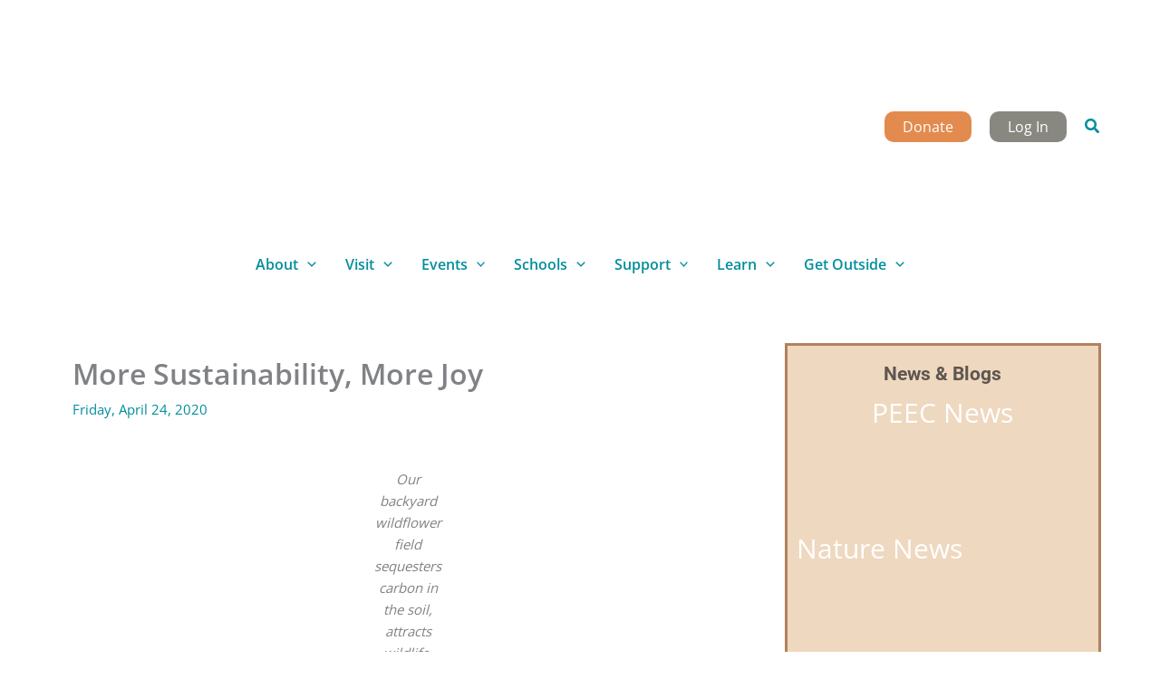

--- FILE ---
content_type: text/html; charset=UTF-8
request_url: https://peecnature.org/more-sustainability-more-joy/
body_size: 32053
content:
<!DOCTYPE html>
<html lang="en-US">
<head>
<meta charset="UTF-8">
<meta name="viewport" content="width=device-width, initial-scale=1">
<meta property="og:url" content="https://peecnature.org/more-sustainability-more-joy/">
	 <link rel="profile" href="https://gmpg.org/xfn/11"> 
	 <!-- Google tag (gtag.js) -->
<script async src="https://www.googletagmanager.com/gtag/js?id=UA-45077211-1"></script>
<script>
  window.dataLayer = window.dataLayer || [];
  function gtag(){dataLayer.push(arguments);}
  gtag('js', new Date());

  gtag('config', 'UA-45077211-1');
</script>


<title>More Sustainability, More Joy &#8211; Pajarito Environmental Education Center</title>
<link rel="preload" href="https://peecnature.org/wp-content/astra-local-fonts/open-sans/memvYaGs126MiZpBA-UvWbX2vVnXBbObj2OVTS-muw.woff2" as="font" type="font/woff2" crossorigin><link rel="preload" href="https://peecnature.org/wp-content/astra-local-fonts/roboto/KFOMCnqEu92Fr1ME7kSn66aGLdTylUAMQXC89YmC2DPNWuYjalmUiAo.woff2" as="font" type="font/woff2" crossorigin><meta name='robots' content='max-image-preview:large' />
<link rel="alternate" type="application/rss+xml" title="Pajarito Environmental Education Center &raquo; Feed" href="https://peecnature.org/feed/" />
<link rel="alternate" type="application/rss+xml" title="Pajarito Environmental Education Center &raquo; Comments Feed" href="https://peecnature.org/comments/feed/" />
<link rel="alternate" title="oEmbed (JSON)" type="application/json+oembed" href="https://peecnature.org/wp-json/oembed/1.0/embed?url=https%3A%2F%2Fpeecnature.org%2Fmore-sustainability-more-joy%2F" />
<link rel="alternate" title="oEmbed (XML)" type="text/xml+oembed" href="https://peecnature.org/wp-json/oembed/1.0/embed?url=https%3A%2F%2Fpeecnature.org%2Fmore-sustainability-more-joy%2F&#038;format=xml" />
		<style>
			.lazyload,
			.lazyloading {
				max-width: 100%;
			}
		</style>
		<style id='wp-img-auto-sizes-contain-inline-css'>
img:is([sizes=auto i],[sizes^="auto," i]){contain-intrinsic-size:3000px 1500px}
/*# sourceURL=wp-img-auto-sizes-contain-inline-css */
</style>
<link rel='stylesheet' id='gs-swiper-css' href='https://peecnature.org/wp-content/plugins/gs-logo-slider/assets/libs/swiper-js/swiper.min.css?ver=3.8.2' media='all' />
<link rel='stylesheet' id='gs-tippyjs-css' href='https://peecnature.org/wp-content/plugins/gs-logo-slider/assets/libs/tippyjs/tippy.css?ver=3.8.2' media='all' />
<link rel='stylesheet' id='gs-logo-public-css' href='https://peecnature.org/wp-content/plugins/gs-logo-slider/assets/css/gs-logo.min.css?ver=3.8.2' media='all' />
<style id='wp-block-library-inline-css'>
:root{--wp-block-synced-color:#7a00df;--wp-block-synced-color--rgb:122,0,223;--wp-bound-block-color:var(--wp-block-synced-color);--wp-editor-canvas-background:#ddd;--wp-admin-theme-color:#007cba;--wp-admin-theme-color--rgb:0,124,186;--wp-admin-theme-color-darker-10:#006ba1;--wp-admin-theme-color-darker-10--rgb:0,107,160.5;--wp-admin-theme-color-darker-20:#005a87;--wp-admin-theme-color-darker-20--rgb:0,90,135;--wp-admin-border-width-focus:2px}@media (min-resolution:192dpi){:root{--wp-admin-border-width-focus:1.5px}}.wp-element-button{cursor:pointer}:root .has-very-light-gray-background-color{background-color:#eee}:root .has-very-dark-gray-background-color{background-color:#313131}:root .has-very-light-gray-color{color:#eee}:root .has-very-dark-gray-color{color:#313131}:root .has-vivid-green-cyan-to-vivid-cyan-blue-gradient-background{background:linear-gradient(135deg,#00d084,#0693e3)}:root .has-purple-crush-gradient-background{background:linear-gradient(135deg,#34e2e4,#4721fb 50%,#ab1dfe)}:root .has-hazy-dawn-gradient-background{background:linear-gradient(135deg,#faaca8,#dad0ec)}:root .has-subdued-olive-gradient-background{background:linear-gradient(135deg,#fafae1,#67a671)}:root .has-atomic-cream-gradient-background{background:linear-gradient(135deg,#fdd79a,#004a59)}:root .has-nightshade-gradient-background{background:linear-gradient(135deg,#330968,#31cdcf)}:root .has-midnight-gradient-background{background:linear-gradient(135deg,#020381,#2874fc)}:root{--wp--preset--font-size--normal:16px;--wp--preset--font-size--huge:42px}.has-regular-font-size{font-size:1em}.has-larger-font-size{font-size:2.625em}.has-normal-font-size{font-size:var(--wp--preset--font-size--normal)}.has-huge-font-size{font-size:var(--wp--preset--font-size--huge)}.has-text-align-center{text-align:center}.has-text-align-left{text-align:left}.has-text-align-right{text-align:right}.has-fit-text{white-space:nowrap!important}#end-resizable-editor-section{display:none}.aligncenter{clear:both}.items-justified-left{justify-content:flex-start}.items-justified-center{justify-content:center}.items-justified-right{justify-content:flex-end}.items-justified-space-between{justify-content:space-between}.screen-reader-text{border:0;clip-path:inset(50%);height:1px;margin:-1px;overflow:hidden;padding:0;position:absolute;width:1px;word-wrap:normal!important}.screen-reader-text:focus{background-color:#ddd;clip-path:none;color:#444;display:block;font-size:1em;height:auto;left:5px;line-height:normal;padding:15px 23px 14px;text-decoration:none;top:5px;width:auto;z-index:100000}html :where(.has-border-color){border-style:solid}html :where([style*=border-top-color]){border-top-style:solid}html :where([style*=border-right-color]){border-right-style:solid}html :where([style*=border-bottom-color]){border-bottom-style:solid}html :where([style*=border-left-color]){border-left-style:solid}html :where([style*=border-width]){border-style:solid}html :where([style*=border-top-width]){border-top-style:solid}html :where([style*=border-right-width]){border-right-style:solid}html :where([style*=border-bottom-width]){border-bottom-style:solid}html :where([style*=border-left-width]){border-left-style:solid}html :where(img[class*=wp-image-]){height:auto;max-width:100%}:where(figure){margin:0 0 1em}html :where(.is-position-sticky){--wp-admin--admin-bar--position-offset:var(--wp-admin--admin-bar--height,0px)}@media screen and (max-width:600px){html :where(.is-position-sticky){--wp-admin--admin-bar--position-offset:0px}}

/*# sourceURL=wp-block-library-inline-css */
</style><style id='wp-block-button-inline-css'>
.wp-block-button__link{align-content:center;box-sizing:border-box;cursor:pointer;display:inline-block;height:100%;text-align:center;word-break:break-word}.wp-block-button__link.aligncenter{text-align:center}.wp-block-button__link.alignright{text-align:right}:where(.wp-block-button__link){border-radius:9999px;box-shadow:none;padding:calc(.667em + 2px) calc(1.333em + 2px);text-decoration:none}.wp-block-button[style*=text-decoration] .wp-block-button__link{text-decoration:inherit}.wp-block-buttons>.wp-block-button.has-custom-width{max-width:none}.wp-block-buttons>.wp-block-button.has-custom-width .wp-block-button__link{width:100%}.wp-block-buttons>.wp-block-button.has-custom-font-size .wp-block-button__link{font-size:inherit}.wp-block-buttons>.wp-block-button.wp-block-button__width-25{width:calc(25% - var(--wp--style--block-gap, .5em)*.75)}.wp-block-buttons>.wp-block-button.wp-block-button__width-50{width:calc(50% - var(--wp--style--block-gap, .5em)*.5)}.wp-block-buttons>.wp-block-button.wp-block-button__width-75{width:calc(75% - var(--wp--style--block-gap, .5em)*.25)}.wp-block-buttons>.wp-block-button.wp-block-button__width-100{flex-basis:100%;width:100%}.wp-block-buttons.is-vertical>.wp-block-button.wp-block-button__width-25{width:25%}.wp-block-buttons.is-vertical>.wp-block-button.wp-block-button__width-50{width:50%}.wp-block-buttons.is-vertical>.wp-block-button.wp-block-button__width-75{width:75%}.wp-block-button.is-style-squared,.wp-block-button__link.wp-block-button.is-style-squared{border-radius:0}.wp-block-button.no-border-radius,.wp-block-button__link.no-border-radius{border-radius:0!important}:root :where(.wp-block-button .wp-block-button__link.is-style-outline),:root :where(.wp-block-button.is-style-outline>.wp-block-button__link){border:2px solid;padding:.667em 1.333em}:root :where(.wp-block-button .wp-block-button__link.is-style-outline:not(.has-text-color)),:root :where(.wp-block-button.is-style-outline>.wp-block-button__link:not(.has-text-color)){color:currentColor}:root :where(.wp-block-button .wp-block-button__link.is-style-outline:not(.has-background)),:root :where(.wp-block-button.is-style-outline>.wp-block-button__link:not(.has-background)){background-color:initial;background-image:none}
/*# sourceURL=https://peecnature.org/wp-includes/blocks/button/style.min.css */
</style>
<style id='wp-block-heading-inline-css'>
h1:where(.wp-block-heading).has-background,h2:where(.wp-block-heading).has-background,h3:where(.wp-block-heading).has-background,h4:where(.wp-block-heading).has-background,h5:where(.wp-block-heading).has-background,h6:where(.wp-block-heading).has-background{padding:1.25em 2.375em}h1.has-text-align-left[style*=writing-mode]:where([style*=vertical-lr]),h1.has-text-align-right[style*=writing-mode]:where([style*=vertical-rl]),h2.has-text-align-left[style*=writing-mode]:where([style*=vertical-lr]),h2.has-text-align-right[style*=writing-mode]:where([style*=vertical-rl]),h3.has-text-align-left[style*=writing-mode]:where([style*=vertical-lr]),h3.has-text-align-right[style*=writing-mode]:where([style*=vertical-rl]),h4.has-text-align-left[style*=writing-mode]:where([style*=vertical-lr]),h4.has-text-align-right[style*=writing-mode]:where([style*=vertical-rl]),h5.has-text-align-left[style*=writing-mode]:where([style*=vertical-lr]),h5.has-text-align-right[style*=writing-mode]:where([style*=vertical-rl]),h6.has-text-align-left[style*=writing-mode]:where([style*=vertical-lr]),h6.has-text-align-right[style*=writing-mode]:where([style*=vertical-rl]){rotate:180deg}
/*# sourceURL=https://peecnature.org/wp-includes/blocks/heading/style.min.css */
</style>
<style id='wp-block-image-inline-css'>
.wp-block-image>a,.wp-block-image>figure>a{display:inline-block}.wp-block-image img{box-sizing:border-box;height:auto;max-width:100%;vertical-align:bottom}@media not (prefers-reduced-motion){.wp-block-image img.hide{visibility:hidden}.wp-block-image img.show{animation:show-content-image .4s}}.wp-block-image[style*=border-radius] img,.wp-block-image[style*=border-radius]>a{border-radius:inherit}.wp-block-image.has-custom-border img{box-sizing:border-box}.wp-block-image.aligncenter{text-align:center}.wp-block-image.alignfull>a,.wp-block-image.alignwide>a{width:100%}.wp-block-image.alignfull img,.wp-block-image.alignwide img{height:auto;width:100%}.wp-block-image .aligncenter,.wp-block-image .alignleft,.wp-block-image .alignright,.wp-block-image.aligncenter,.wp-block-image.alignleft,.wp-block-image.alignright{display:table}.wp-block-image .aligncenter>figcaption,.wp-block-image .alignleft>figcaption,.wp-block-image .alignright>figcaption,.wp-block-image.aligncenter>figcaption,.wp-block-image.alignleft>figcaption,.wp-block-image.alignright>figcaption{caption-side:bottom;display:table-caption}.wp-block-image .alignleft{float:left;margin:.5em 1em .5em 0}.wp-block-image .alignright{float:right;margin:.5em 0 .5em 1em}.wp-block-image .aligncenter{margin-left:auto;margin-right:auto}.wp-block-image :where(figcaption){margin-bottom:1em;margin-top:.5em}.wp-block-image.is-style-circle-mask img{border-radius:9999px}@supports ((-webkit-mask-image:none) or (mask-image:none)) or (-webkit-mask-image:none){.wp-block-image.is-style-circle-mask img{border-radius:0;-webkit-mask-image:url('data:image/svg+xml;utf8,<svg viewBox="0 0 100 100" xmlns="http://www.w3.org/2000/svg"><circle cx="50" cy="50" r="50"/></svg>');mask-image:url('data:image/svg+xml;utf8,<svg viewBox="0 0 100 100" xmlns="http://www.w3.org/2000/svg"><circle cx="50" cy="50" r="50"/></svg>');mask-mode:alpha;-webkit-mask-position:center;mask-position:center;-webkit-mask-repeat:no-repeat;mask-repeat:no-repeat;-webkit-mask-size:contain;mask-size:contain}}:root :where(.wp-block-image.is-style-rounded img,.wp-block-image .is-style-rounded img){border-radius:9999px}.wp-block-image figure{margin:0}.wp-lightbox-container{display:flex;flex-direction:column;position:relative}.wp-lightbox-container img{cursor:zoom-in}.wp-lightbox-container img:hover+button{opacity:1}.wp-lightbox-container button{align-items:center;backdrop-filter:blur(16px) saturate(180%);background-color:#5a5a5a40;border:none;border-radius:4px;cursor:zoom-in;display:flex;height:20px;justify-content:center;opacity:0;padding:0;position:absolute;right:16px;text-align:center;top:16px;width:20px;z-index:100}@media not (prefers-reduced-motion){.wp-lightbox-container button{transition:opacity .2s ease}}.wp-lightbox-container button:focus-visible{outline:3px auto #5a5a5a40;outline:3px auto -webkit-focus-ring-color;outline-offset:3px}.wp-lightbox-container button:hover{cursor:pointer;opacity:1}.wp-lightbox-container button:focus{opacity:1}.wp-lightbox-container button:focus,.wp-lightbox-container button:hover,.wp-lightbox-container button:not(:hover):not(:active):not(.has-background){background-color:#5a5a5a40;border:none}.wp-lightbox-overlay{box-sizing:border-box;cursor:zoom-out;height:100vh;left:0;overflow:hidden;position:fixed;top:0;visibility:hidden;width:100%;z-index:100000}.wp-lightbox-overlay .close-button{align-items:center;cursor:pointer;display:flex;justify-content:center;min-height:40px;min-width:40px;padding:0;position:absolute;right:calc(env(safe-area-inset-right) + 16px);top:calc(env(safe-area-inset-top) + 16px);z-index:5000000}.wp-lightbox-overlay .close-button:focus,.wp-lightbox-overlay .close-button:hover,.wp-lightbox-overlay .close-button:not(:hover):not(:active):not(.has-background){background:none;border:none}.wp-lightbox-overlay .lightbox-image-container{height:var(--wp--lightbox-container-height);left:50%;overflow:hidden;position:absolute;top:50%;transform:translate(-50%,-50%);transform-origin:top left;width:var(--wp--lightbox-container-width);z-index:9999999999}.wp-lightbox-overlay .wp-block-image{align-items:center;box-sizing:border-box;display:flex;height:100%;justify-content:center;margin:0;position:relative;transform-origin:0 0;width:100%;z-index:3000000}.wp-lightbox-overlay .wp-block-image img{height:var(--wp--lightbox-image-height);min-height:var(--wp--lightbox-image-height);min-width:var(--wp--lightbox-image-width);width:var(--wp--lightbox-image-width)}.wp-lightbox-overlay .wp-block-image figcaption{display:none}.wp-lightbox-overlay button{background:none;border:none}.wp-lightbox-overlay .scrim{background-color:#fff;height:100%;opacity:.9;position:absolute;width:100%;z-index:2000000}.wp-lightbox-overlay.active{visibility:visible}@media not (prefers-reduced-motion){.wp-lightbox-overlay.active{animation:turn-on-visibility .25s both}.wp-lightbox-overlay.active img{animation:turn-on-visibility .35s both}.wp-lightbox-overlay.show-closing-animation:not(.active){animation:turn-off-visibility .35s both}.wp-lightbox-overlay.show-closing-animation:not(.active) img{animation:turn-off-visibility .25s both}.wp-lightbox-overlay.zoom.active{animation:none;opacity:1;visibility:visible}.wp-lightbox-overlay.zoom.active .lightbox-image-container{animation:lightbox-zoom-in .4s}.wp-lightbox-overlay.zoom.active .lightbox-image-container img{animation:none}.wp-lightbox-overlay.zoom.active .scrim{animation:turn-on-visibility .4s forwards}.wp-lightbox-overlay.zoom.show-closing-animation:not(.active){animation:none}.wp-lightbox-overlay.zoom.show-closing-animation:not(.active) .lightbox-image-container{animation:lightbox-zoom-out .4s}.wp-lightbox-overlay.zoom.show-closing-animation:not(.active) .lightbox-image-container img{animation:none}.wp-lightbox-overlay.zoom.show-closing-animation:not(.active) .scrim{animation:turn-off-visibility .4s forwards}}@keyframes show-content-image{0%{visibility:hidden}99%{visibility:hidden}to{visibility:visible}}@keyframes turn-on-visibility{0%{opacity:0}to{opacity:1}}@keyframes turn-off-visibility{0%{opacity:1;visibility:visible}99%{opacity:0;visibility:visible}to{opacity:0;visibility:hidden}}@keyframes lightbox-zoom-in{0%{transform:translate(calc((-100vw + var(--wp--lightbox-scrollbar-width))/2 + var(--wp--lightbox-initial-left-position)),calc(-50vh + var(--wp--lightbox-initial-top-position))) scale(var(--wp--lightbox-scale))}to{transform:translate(-50%,-50%) scale(1)}}@keyframes lightbox-zoom-out{0%{transform:translate(-50%,-50%) scale(1);visibility:visible}99%{visibility:visible}to{transform:translate(calc((-100vw + var(--wp--lightbox-scrollbar-width))/2 + var(--wp--lightbox-initial-left-position)),calc(-50vh + var(--wp--lightbox-initial-top-position))) scale(var(--wp--lightbox-scale));visibility:hidden}}
/*# sourceURL=https://peecnature.org/wp-includes/blocks/image/style.min.css */
</style>
<style id='wp-block-buttons-inline-css'>
.wp-block-buttons{box-sizing:border-box}.wp-block-buttons.is-vertical{flex-direction:column}.wp-block-buttons.is-vertical>.wp-block-button:last-child{margin-bottom:0}.wp-block-buttons>.wp-block-button{display:inline-block;margin:0}.wp-block-buttons.is-content-justification-left{justify-content:flex-start}.wp-block-buttons.is-content-justification-left.is-vertical{align-items:flex-start}.wp-block-buttons.is-content-justification-center{justify-content:center}.wp-block-buttons.is-content-justification-center.is-vertical{align-items:center}.wp-block-buttons.is-content-justification-right{justify-content:flex-end}.wp-block-buttons.is-content-justification-right.is-vertical{align-items:flex-end}.wp-block-buttons.is-content-justification-space-between{justify-content:space-between}.wp-block-buttons.aligncenter{text-align:center}.wp-block-buttons:not(.is-content-justification-space-between,.is-content-justification-right,.is-content-justification-left,.is-content-justification-center) .wp-block-button.aligncenter{margin-left:auto;margin-right:auto;width:100%}.wp-block-buttons[style*=text-decoration] .wp-block-button,.wp-block-buttons[style*=text-decoration] .wp-block-button__link{text-decoration:inherit}.wp-block-buttons.has-custom-font-size .wp-block-button__link{font-size:inherit}.wp-block-buttons .wp-block-button__link{width:100%}.wp-block-button.aligncenter{text-align:center}
/*# sourceURL=https://peecnature.org/wp-includes/blocks/buttons/style.min.css */
</style>
<style id='wp-block-columns-inline-css'>
.wp-block-columns{box-sizing:border-box;display:flex;flex-wrap:wrap!important}@media (min-width:782px){.wp-block-columns{flex-wrap:nowrap!important}}.wp-block-columns{align-items:normal!important}.wp-block-columns.are-vertically-aligned-top{align-items:flex-start}.wp-block-columns.are-vertically-aligned-center{align-items:center}.wp-block-columns.are-vertically-aligned-bottom{align-items:flex-end}@media (max-width:781px){.wp-block-columns:not(.is-not-stacked-on-mobile)>.wp-block-column{flex-basis:100%!important}}@media (min-width:782px){.wp-block-columns:not(.is-not-stacked-on-mobile)>.wp-block-column{flex-basis:0;flex-grow:1}.wp-block-columns:not(.is-not-stacked-on-mobile)>.wp-block-column[style*=flex-basis]{flex-grow:0}}.wp-block-columns.is-not-stacked-on-mobile{flex-wrap:nowrap!important}.wp-block-columns.is-not-stacked-on-mobile>.wp-block-column{flex-basis:0;flex-grow:1}.wp-block-columns.is-not-stacked-on-mobile>.wp-block-column[style*=flex-basis]{flex-grow:0}:where(.wp-block-columns){margin-bottom:1.75em}:where(.wp-block-columns.has-background){padding:1.25em 2.375em}.wp-block-column{flex-grow:1;min-width:0;overflow-wrap:break-word;word-break:break-word}.wp-block-column.is-vertically-aligned-top{align-self:flex-start}.wp-block-column.is-vertically-aligned-center{align-self:center}.wp-block-column.is-vertically-aligned-bottom{align-self:flex-end}.wp-block-column.is-vertically-aligned-stretch{align-self:stretch}.wp-block-column.is-vertically-aligned-bottom,.wp-block-column.is-vertically-aligned-center,.wp-block-column.is-vertically-aligned-top{width:100%}
/*# sourceURL=https://peecnature.org/wp-includes/blocks/columns/style.min.css */
</style>
<style id='wp-block-paragraph-inline-css'>
.is-small-text{font-size:.875em}.is-regular-text{font-size:1em}.is-large-text{font-size:2.25em}.is-larger-text{font-size:3em}.has-drop-cap:not(:focus):first-letter{float:left;font-size:8.4em;font-style:normal;font-weight:100;line-height:.68;margin:.05em .1em 0 0;text-transform:uppercase}body.rtl .has-drop-cap:not(:focus):first-letter{float:none;margin-left:.1em}p.has-drop-cap.has-background{overflow:hidden}:root :where(p.has-background){padding:1.25em 2.375em}:where(p.has-text-color:not(.has-link-color)) a{color:inherit}p.has-text-align-left[style*="writing-mode:vertical-lr"],p.has-text-align-right[style*="writing-mode:vertical-rl"]{rotate:180deg}
/*# sourceURL=https://peecnature.org/wp-includes/blocks/paragraph/style.min.css */
</style>
<style id='wp-block-spacer-inline-css'>
.wp-block-spacer{clear:both}
/*# sourceURL=https://peecnature.org/wp-includes/blocks/spacer/style.min.css */
</style>
<link rel='stylesheet' id='ugb-style-css-css' href='https://peecnature.org/wp-content/plugins/stackable-ultimate-gutenberg-blocks-premium/dist/frontend_blocks.css?ver=3.19.6' media='all' />
<style id='ugb-style-css-inline-css'>
:root {--stk-block-width-default-detected: 1150px;}
/*# sourceURL=ugb-style-css-inline-css */
</style>
<link rel='stylesheet' id='ugb-style-css-premium-css' href='https://peecnature.org/wp-content/plugins/stackable-ultimate-gutenberg-blocks-premium/dist/frontend_blocks__premium_only.css?ver=3.19.6' media='all' />
<link rel='stylesheet' id='ugb-style-css-v2-css' href='https://peecnature.org/wp-content/plugins/stackable-ultimate-gutenberg-blocks-premium/dist/deprecated/frontend_blocks_deprecated_v2.css?ver=3.19.6' media='all' />
<style id='ugb-style-css-v2-inline-css'>
:root {--stk-block-width-default-detected: 1150px;}
:root {
			--content-width: 1150px;
		}
/*# sourceURL=ugb-style-css-v2-inline-css */
</style>
<link rel='stylesheet' id='ugb-style-css-premium-v2-css' href='https://peecnature.org/wp-content/plugins/stackable-ultimate-gutenberg-blocks-premium/dist/deprecated/frontend_blocks_deprecated_v2__premium_only.css?ver=3.19.6' media='all' />
<style id='global-styles-inline-css'>
:root{--wp--preset--aspect-ratio--square: 1;--wp--preset--aspect-ratio--4-3: 4/3;--wp--preset--aspect-ratio--3-4: 3/4;--wp--preset--aspect-ratio--3-2: 3/2;--wp--preset--aspect-ratio--2-3: 2/3;--wp--preset--aspect-ratio--16-9: 16/9;--wp--preset--aspect-ratio--9-16: 9/16;--wp--preset--color--black: #000000;--wp--preset--color--cyan-bluish-gray: #abb8c3;--wp--preset--color--white: #ffffff;--wp--preset--color--pale-pink: #f78da7;--wp--preset--color--vivid-red: #cf2e2e;--wp--preset--color--luminous-vivid-orange: #ff6900;--wp--preset--color--luminous-vivid-amber: #fcb900;--wp--preset--color--light-green-cyan: #7bdcb5;--wp--preset--color--vivid-green-cyan: #00d084;--wp--preset--color--pale-cyan-blue: #8ed1fc;--wp--preset--color--vivid-cyan-blue: #0693e3;--wp--preset--color--vivid-purple: #9b51e0;--wp--preset--color--ast-global-color-0: var(--ast-global-color-0);--wp--preset--color--ast-global-color-1: var(--ast-global-color-1);--wp--preset--color--ast-global-color-2: var(--ast-global-color-2);--wp--preset--color--ast-global-color-3: var(--ast-global-color-3);--wp--preset--color--ast-global-color-4: var(--ast-global-color-4);--wp--preset--color--ast-global-color-5: var(--ast-global-color-5);--wp--preset--color--ast-global-color-6: var(--ast-global-color-6);--wp--preset--color--ast-global-color-7: var(--ast-global-color-7);--wp--preset--color--ast-global-color-8: var(--ast-global-color-8);--wp--preset--gradient--vivid-cyan-blue-to-vivid-purple: linear-gradient(135deg,rgb(6,147,227) 0%,rgb(155,81,224) 100%);--wp--preset--gradient--light-green-cyan-to-vivid-green-cyan: linear-gradient(135deg,rgb(122,220,180) 0%,rgb(0,208,130) 100%);--wp--preset--gradient--luminous-vivid-amber-to-luminous-vivid-orange: linear-gradient(135deg,rgb(252,185,0) 0%,rgb(255,105,0) 100%);--wp--preset--gradient--luminous-vivid-orange-to-vivid-red: linear-gradient(135deg,rgb(255,105,0) 0%,rgb(207,46,46) 100%);--wp--preset--gradient--very-light-gray-to-cyan-bluish-gray: linear-gradient(135deg,rgb(238,238,238) 0%,rgb(169,184,195) 100%);--wp--preset--gradient--cool-to-warm-spectrum: linear-gradient(135deg,rgb(74,234,220) 0%,rgb(151,120,209) 20%,rgb(207,42,186) 40%,rgb(238,44,130) 60%,rgb(251,105,98) 80%,rgb(254,248,76) 100%);--wp--preset--gradient--blush-light-purple: linear-gradient(135deg,rgb(255,206,236) 0%,rgb(152,150,240) 100%);--wp--preset--gradient--blush-bordeaux: linear-gradient(135deg,rgb(254,205,165) 0%,rgb(254,45,45) 50%,rgb(107,0,62) 100%);--wp--preset--gradient--luminous-dusk: linear-gradient(135deg,rgb(255,203,112) 0%,rgb(199,81,192) 50%,rgb(65,88,208) 100%);--wp--preset--gradient--pale-ocean: linear-gradient(135deg,rgb(255,245,203) 0%,rgb(182,227,212) 50%,rgb(51,167,181) 100%);--wp--preset--gradient--electric-grass: linear-gradient(135deg,rgb(202,248,128) 0%,rgb(113,206,126) 100%);--wp--preset--gradient--midnight: linear-gradient(135deg,rgb(2,3,129) 0%,rgb(40,116,252) 100%);--wp--preset--font-size--small: 13px;--wp--preset--font-size--medium: 20px;--wp--preset--font-size--large: 36px;--wp--preset--font-size--x-large: 42px;--wp--preset--spacing--20: 0.44rem;--wp--preset--spacing--30: 0.67rem;--wp--preset--spacing--40: 1rem;--wp--preset--spacing--50: 1.5rem;--wp--preset--spacing--60: 2.25rem;--wp--preset--spacing--70: 3.38rem;--wp--preset--spacing--80: 5.06rem;--wp--preset--shadow--natural: 6px 6px 9px rgba(0, 0, 0, 0.2);--wp--preset--shadow--deep: 12px 12px 50px rgba(0, 0, 0, 0.4);--wp--preset--shadow--sharp: 6px 6px 0px rgba(0, 0, 0, 0.2);--wp--preset--shadow--outlined: 6px 6px 0px -3px rgb(255, 255, 255), 6px 6px rgb(0, 0, 0);--wp--preset--shadow--crisp: 6px 6px 0px rgb(0, 0, 0);}:root { --wp--style--global--content-size: var(--wp--custom--ast-content-width-size);--wp--style--global--wide-size: var(--wp--custom--ast-wide-width-size); }:where(body) { margin: 0; }.wp-site-blocks > .alignleft { float: left; margin-right: 2em; }.wp-site-blocks > .alignright { float: right; margin-left: 2em; }.wp-site-blocks > .aligncenter { justify-content: center; margin-left: auto; margin-right: auto; }:where(.wp-site-blocks) > * { margin-block-start: 24px; margin-block-end: 0; }:where(.wp-site-blocks) > :first-child { margin-block-start: 0; }:where(.wp-site-blocks) > :last-child { margin-block-end: 0; }:root { --wp--style--block-gap: 24px; }:root :where(.is-layout-flow) > :first-child{margin-block-start: 0;}:root :where(.is-layout-flow) > :last-child{margin-block-end: 0;}:root :where(.is-layout-flow) > *{margin-block-start: 24px;margin-block-end: 0;}:root :where(.is-layout-constrained) > :first-child{margin-block-start: 0;}:root :where(.is-layout-constrained) > :last-child{margin-block-end: 0;}:root :where(.is-layout-constrained) > *{margin-block-start: 24px;margin-block-end: 0;}:root :where(.is-layout-flex){gap: 24px;}:root :where(.is-layout-grid){gap: 24px;}.is-layout-flow > .alignleft{float: left;margin-inline-start: 0;margin-inline-end: 2em;}.is-layout-flow > .alignright{float: right;margin-inline-start: 2em;margin-inline-end: 0;}.is-layout-flow > .aligncenter{margin-left: auto !important;margin-right: auto !important;}.is-layout-constrained > .alignleft{float: left;margin-inline-start: 0;margin-inline-end: 2em;}.is-layout-constrained > .alignright{float: right;margin-inline-start: 2em;margin-inline-end: 0;}.is-layout-constrained > .aligncenter{margin-left: auto !important;margin-right: auto !important;}.is-layout-constrained > :where(:not(.alignleft):not(.alignright):not(.alignfull)){max-width: var(--wp--style--global--content-size);margin-left: auto !important;margin-right: auto !important;}.is-layout-constrained > .alignwide{max-width: var(--wp--style--global--wide-size);}body .is-layout-flex{display: flex;}.is-layout-flex{flex-wrap: wrap;align-items: center;}.is-layout-flex > :is(*, div){margin: 0;}body .is-layout-grid{display: grid;}.is-layout-grid > :is(*, div){margin: 0;}body{padding-top: 0px;padding-right: 0px;padding-bottom: 0px;padding-left: 0px;}a:where(:not(.wp-element-button)){text-decoration: none;}:root :where(.wp-element-button, .wp-block-button__link){background-color: #32373c;border-width: 0;color: #fff;font-family: inherit;font-size: inherit;font-style: inherit;font-weight: inherit;letter-spacing: inherit;line-height: inherit;padding-top: calc(0.667em + 2px);padding-right: calc(1.333em + 2px);padding-bottom: calc(0.667em + 2px);padding-left: calc(1.333em + 2px);text-decoration: none;text-transform: inherit;}.has-black-color{color: var(--wp--preset--color--black) !important;}.has-cyan-bluish-gray-color{color: var(--wp--preset--color--cyan-bluish-gray) !important;}.has-white-color{color: var(--wp--preset--color--white) !important;}.has-pale-pink-color{color: var(--wp--preset--color--pale-pink) !important;}.has-vivid-red-color{color: var(--wp--preset--color--vivid-red) !important;}.has-luminous-vivid-orange-color{color: var(--wp--preset--color--luminous-vivid-orange) !important;}.has-luminous-vivid-amber-color{color: var(--wp--preset--color--luminous-vivid-amber) !important;}.has-light-green-cyan-color{color: var(--wp--preset--color--light-green-cyan) !important;}.has-vivid-green-cyan-color{color: var(--wp--preset--color--vivid-green-cyan) !important;}.has-pale-cyan-blue-color{color: var(--wp--preset--color--pale-cyan-blue) !important;}.has-vivid-cyan-blue-color{color: var(--wp--preset--color--vivid-cyan-blue) !important;}.has-vivid-purple-color{color: var(--wp--preset--color--vivid-purple) !important;}.has-ast-global-color-0-color{color: var(--wp--preset--color--ast-global-color-0) !important;}.has-ast-global-color-1-color{color: var(--wp--preset--color--ast-global-color-1) !important;}.has-ast-global-color-2-color{color: var(--wp--preset--color--ast-global-color-2) !important;}.has-ast-global-color-3-color{color: var(--wp--preset--color--ast-global-color-3) !important;}.has-ast-global-color-4-color{color: var(--wp--preset--color--ast-global-color-4) !important;}.has-ast-global-color-5-color{color: var(--wp--preset--color--ast-global-color-5) !important;}.has-ast-global-color-6-color{color: var(--wp--preset--color--ast-global-color-6) !important;}.has-ast-global-color-7-color{color: var(--wp--preset--color--ast-global-color-7) !important;}.has-ast-global-color-8-color{color: var(--wp--preset--color--ast-global-color-8) !important;}.has-black-background-color{background-color: var(--wp--preset--color--black) !important;}.has-cyan-bluish-gray-background-color{background-color: var(--wp--preset--color--cyan-bluish-gray) !important;}.has-white-background-color{background-color: var(--wp--preset--color--white) !important;}.has-pale-pink-background-color{background-color: var(--wp--preset--color--pale-pink) !important;}.has-vivid-red-background-color{background-color: var(--wp--preset--color--vivid-red) !important;}.has-luminous-vivid-orange-background-color{background-color: var(--wp--preset--color--luminous-vivid-orange) !important;}.has-luminous-vivid-amber-background-color{background-color: var(--wp--preset--color--luminous-vivid-amber) !important;}.has-light-green-cyan-background-color{background-color: var(--wp--preset--color--light-green-cyan) !important;}.has-vivid-green-cyan-background-color{background-color: var(--wp--preset--color--vivid-green-cyan) !important;}.has-pale-cyan-blue-background-color{background-color: var(--wp--preset--color--pale-cyan-blue) !important;}.has-vivid-cyan-blue-background-color{background-color: var(--wp--preset--color--vivid-cyan-blue) !important;}.has-vivid-purple-background-color{background-color: var(--wp--preset--color--vivid-purple) !important;}.has-ast-global-color-0-background-color{background-color: var(--wp--preset--color--ast-global-color-0) !important;}.has-ast-global-color-1-background-color{background-color: var(--wp--preset--color--ast-global-color-1) !important;}.has-ast-global-color-2-background-color{background-color: var(--wp--preset--color--ast-global-color-2) !important;}.has-ast-global-color-3-background-color{background-color: var(--wp--preset--color--ast-global-color-3) !important;}.has-ast-global-color-4-background-color{background-color: var(--wp--preset--color--ast-global-color-4) !important;}.has-ast-global-color-5-background-color{background-color: var(--wp--preset--color--ast-global-color-5) !important;}.has-ast-global-color-6-background-color{background-color: var(--wp--preset--color--ast-global-color-6) !important;}.has-ast-global-color-7-background-color{background-color: var(--wp--preset--color--ast-global-color-7) !important;}.has-ast-global-color-8-background-color{background-color: var(--wp--preset--color--ast-global-color-8) !important;}.has-black-border-color{border-color: var(--wp--preset--color--black) !important;}.has-cyan-bluish-gray-border-color{border-color: var(--wp--preset--color--cyan-bluish-gray) !important;}.has-white-border-color{border-color: var(--wp--preset--color--white) !important;}.has-pale-pink-border-color{border-color: var(--wp--preset--color--pale-pink) !important;}.has-vivid-red-border-color{border-color: var(--wp--preset--color--vivid-red) !important;}.has-luminous-vivid-orange-border-color{border-color: var(--wp--preset--color--luminous-vivid-orange) !important;}.has-luminous-vivid-amber-border-color{border-color: var(--wp--preset--color--luminous-vivid-amber) !important;}.has-light-green-cyan-border-color{border-color: var(--wp--preset--color--light-green-cyan) !important;}.has-vivid-green-cyan-border-color{border-color: var(--wp--preset--color--vivid-green-cyan) !important;}.has-pale-cyan-blue-border-color{border-color: var(--wp--preset--color--pale-cyan-blue) !important;}.has-vivid-cyan-blue-border-color{border-color: var(--wp--preset--color--vivid-cyan-blue) !important;}.has-vivid-purple-border-color{border-color: var(--wp--preset--color--vivid-purple) !important;}.has-ast-global-color-0-border-color{border-color: var(--wp--preset--color--ast-global-color-0) !important;}.has-ast-global-color-1-border-color{border-color: var(--wp--preset--color--ast-global-color-1) !important;}.has-ast-global-color-2-border-color{border-color: var(--wp--preset--color--ast-global-color-2) !important;}.has-ast-global-color-3-border-color{border-color: var(--wp--preset--color--ast-global-color-3) !important;}.has-ast-global-color-4-border-color{border-color: var(--wp--preset--color--ast-global-color-4) !important;}.has-ast-global-color-5-border-color{border-color: var(--wp--preset--color--ast-global-color-5) !important;}.has-ast-global-color-6-border-color{border-color: var(--wp--preset--color--ast-global-color-6) !important;}.has-ast-global-color-7-border-color{border-color: var(--wp--preset--color--ast-global-color-7) !important;}.has-ast-global-color-8-border-color{border-color: var(--wp--preset--color--ast-global-color-8) !important;}.has-vivid-cyan-blue-to-vivid-purple-gradient-background{background: var(--wp--preset--gradient--vivid-cyan-blue-to-vivid-purple) !important;}.has-light-green-cyan-to-vivid-green-cyan-gradient-background{background: var(--wp--preset--gradient--light-green-cyan-to-vivid-green-cyan) !important;}.has-luminous-vivid-amber-to-luminous-vivid-orange-gradient-background{background: var(--wp--preset--gradient--luminous-vivid-amber-to-luminous-vivid-orange) !important;}.has-luminous-vivid-orange-to-vivid-red-gradient-background{background: var(--wp--preset--gradient--luminous-vivid-orange-to-vivid-red) !important;}.has-very-light-gray-to-cyan-bluish-gray-gradient-background{background: var(--wp--preset--gradient--very-light-gray-to-cyan-bluish-gray) !important;}.has-cool-to-warm-spectrum-gradient-background{background: var(--wp--preset--gradient--cool-to-warm-spectrum) !important;}.has-blush-light-purple-gradient-background{background: var(--wp--preset--gradient--blush-light-purple) !important;}.has-blush-bordeaux-gradient-background{background: var(--wp--preset--gradient--blush-bordeaux) !important;}.has-luminous-dusk-gradient-background{background: var(--wp--preset--gradient--luminous-dusk) !important;}.has-pale-ocean-gradient-background{background: var(--wp--preset--gradient--pale-ocean) !important;}.has-electric-grass-gradient-background{background: var(--wp--preset--gradient--electric-grass) !important;}.has-midnight-gradient-background{background: var(--wp--preset--gradient--midnight) !important;}.has-small-font-size{font-size: var(--wp--preset--font-size--small) !important;}.has-medium-font-size{font-size: var(--wp--preset--font-size--medium) !important;}.has-large-font-size{font-size: var(--wp--preset--font-size--large) !important;}.has-x-large-font-size{font-size: var(--wp--preset--font-size--x-large) !important;}
/*# sourceURL=global-styles-inline-css */
</style>
<style id='core-block-supports-inline-css'>
.wp-container-core-columns-is-layout-28f84493{flex-wrap:nowrap;}
/*# sourceURL=core-block-supports-inline-css */
</style>

<link rel='stylesheet' id='astra-theme-css-css' href='https://peecnature.org/wp-content/themes/astra/assets/css/minified/main.min.css?ver=4.12.1' media='all' />
<link rel='stylesheet' id='astra-google-fonts-css' href='https://peecnature.org/wp-content/astra-local-fonts/astra-local-fonts.css?ver=4.12.1' media='all' />
<link rel='stylesheet' id='astra-theme-dynamic-css' href='https://peecnature.org/wp-content/uploads/astra/astra-theme-dynamic-css-post-38484.css?ver=1769347661' media='all' />
<style id='wp-emoji-styles-inline-css'>

	img.wp-smiley, img.emoji {
		display: inline !important;
		border: none !important;
		box-shadow: none !important;
		height: 1em !important;
		width: 1em !important;
		margin: 0 0.07em !important;
		vertical-align: -0.1em !important;
		background: none !important;
		padding: 0 !important;
	}
/*# sourceURL=wp-emoji-styles-inline-css */
</style>
<link rel='stylesheet' id='simple-banner-style-css' href='https://peecnature.org/wp-content/plugins/simple-banner/simple-banner.css?ver=3.2.1' media='all' />
<link rel='stylesheet' id='mc4wp-form-basic-css' href='https://peecnature.org/wp-content/plugins/mailchimp-for-wp/assets/css/form-basic.css?ver=4.11.1' media='all' />
<link rel='stylesheet' id='pta-sus-style-css' href='https://peecnature.org/wp-content/plugins/pta-volunteer-sign-up-sheets/classes/../assets/css/style.min.css?ver=05f033025181921b35dc97e21795eb09' media='all' />
<link rel='stylesheet' id='astra-addon-css-css' href='https://peecnature.org/wp-content/uploads/astra-addon/astra-addon-69757ff3260c98-39254674.css?ver=4.12.1' media='all' />
<link rel='stylesheet' id='astra-addon-dynamic-css' href='https://peecnature.org/wp-content/uploads/astra-addon/astra-addon-dynamic-css-post-38484.css?ver=1769347661' media='all' />
<link rel='stylesheet' id='astra-child-theme-css-css' href='https://peecnature.org/wp-content/themes/astra-child/style.css?ver=1.0.0' media='all' />
<link rel='stylesheet' id='__EPYT__style-css' href='https://peecnature.org/wp-content/plugins/youtube-embed-plus/styles/ytprefs.min.css?ver=14.2.4' media='all' />
<style id='__EPYT__style-inline-css'>

                .epyt-gallery-thumb {
                        width: 20%;
                }
                
                         @media (min-width:0px) and (max-width: 767px) {
                            .epyt-gallery-rowbreak {
                                display: none;
                            }
                            .epyt-gallery-allthumbs[class*="epyt-cols"] .epyt-gallery-thumb {
                                width: 100% !important;
                            }
                          }
/*# sourceURL=__EPYT__style-inline-css */
</style>
<script src="https://peecnature.org/wp-includes/js/jquery/jquery.min.js?ver=3.7.1" id="jquery-core-js"></script>
<script src="https://peecnature.org/wp-includes/js/jquery/jquery-migrate.min.js?ver=3.4.1" id="jquery-migrate-js"></script>
<script src="https://peecnature.org/wp-content/themes/astra/assets/js/minified/flexibility.min.js?ver=4.12.1" id="astra-flexibility-js"></script>
<script id="astra-flexibility-js-after">
typeof flexibility !== "undefined" && flexibility(document.documentElement);
//# sourceURL=astra-flexibility-js-after
</script>
<script id="simple-banner-script-js-before">
const simpleBannerScriptParams = {"pro_version_enabled":"","debug_mode":"","id":38484,"version":"3.2.1","banner_params":[{"hide_simple_banner":"yes","simple_banner_prepend_element":"body","simple_banner_position":"","header_margin":"","header_padding":"","wp_body_open_enabled":"","wp_body_open":true,"simple_banner_z_index":"","simple_banner_text":"The nature center is CLOSED January 1. We will be open <a href=\"https:\/\/peecnature.org\/visit\/\">regular hours<\/a> again, starting at 10 AM on January 2.","disabled_on_current_page":false,"disabled_pages_array":[],"is_current_page_a_post":true,"disabled_on_posts":"","simple_banner_disabled_page_paths":"","simple_banner_font_size":"16px","simple_banner_color":"#008e9d","simple_banner_text_color":"#ffffff","simple_banner_link_color":"#ffffff","simple_banner_close_color":"","simple_banner_custom_css":"","simple_banner_scrolling_custom_css":"","simple_banner_text_custom_css":"","simple_banner_button_css":"","site_custom_css":"","keep_site_custom_css":"","site_custom_js":"","keep_site_custom_js":"","close_button_enabled":"","close_button_expiration":"","close_button_cookie_set":false,"current_date":{"date":"2026-01-26 15:23:43.261167","timezone_type":3,"timezone":"UTC"},"start_date":{"date":"2026-01-26 15:23:43.261173","timezone_type":3,"timezone":"UTC"},"end_date":{"date":"2026-01-26 15:23:43.261177","timezone_type":3,"timezone":"UTC"},"simple_banner_start_after_date":"","simple_banner_remove_after_date":"","simple_banner_insert_inside_element":""}]}
//# sourceURL=simple-banner-script-js-before
</script>
<script src="https://peecnature.org/wp-content/plugins/simple-banner/simple-banner.js?ver=3.2.1" id="simple-banner-script-js"></script>
<script id="__ytprefs__-js-extra">
var _EPYT_ = {"ajaxurl":"https://peecnature.org/wp-admin/admin-ajax.php","security":"1e809574ea","gallery_scrolloffset":"20","eppathtoscripts":"https://peecnature.org/wp-content/plugins/youtube-embed-plus/scripts/","eppath":"https://peecnature.org/wp-content/plugins/youtube-embed-plus/","epresponsiveselector":"[\"iframe.__youtube_prefs_widget__\"]","epdovol":"1","version":"14.2.4","evselector":"iframe.__youtube_prefs__[src], iframe[src*=\"youtube.com/embed/\"], iframe[src*=\"youtube-nocookie.com/embed/\"]","ajax_compat":"","maxres_facade":"eager","ytapi_load":"light","pause_others":"","stopMobileBuffer":"1","facade_mode":"","not_live_on_channel":""};
//# sourceURL=__ytprefs__-js-extra
</script>
<script src="https://peecnature.org/wp-content/plugins/youtube-embed-plus/scripts/ytprefs.min.js?ver=14.2.4" id="__ytprefs__-js"></script>
<link rel="https://api.w.org/" href="https://peecnature.org/wp-json/" /><link rel="alternate" title="JSON" type="application/json" href="https://peecnature.org/wp-json/wp/v2/posts/38484" /><link rel="EditURI" type="application/rsd+xml" title="RSD" href="https://peecnature.org/xmlrpc.php?rsd" />

<link rel="canonical" href="https://peecnature.org/more-sustainability-more-joy/" />
<link rel='shortlink' href='https://peecnature.org/?p=38484' />
<style id="simple-banner-hide" type="text/css">.simple-banner{display:none;}</style><style id="simple-banner-font-size" type="text/css">.simple-banner .simple-banner-text{font-size:16px;}</style><style id="simple-banner-background-color" type="text/css">.simple-banner{background:#008e9d;}</style><style id="simple-banner-text-color" type="text/css">.simple-banner .simple-banner-text{color:#ffffff;}</style><style id="simple-banner-link-color" type="text/css">.simple-banner .simple-banner-text a{color:#ffffff;}</style><style id="simple-banner-z-index" type="text/css">.simple-banner{z-index: 99999;}</style><style id="simple-banner-site-custom-css-dummy" type="text/css"></style><script id="simple-banner-site-custom-js-dummy" type="text/javascript"></script>		<script>
			document.documentElement.className = document.documentElement.className.replace('no-js', 'js');
		</script>
		<link rel="icon" href="https://peecnature.org/wp-content/uploads/2021/08/cropped-PEEC-Logo-with-white-border-32x32.png" sizes="32x32" />
<link rel="icon" href="https://peecnature.org/wp-content/uploads/2021/08/cropped-PEEC-Logo-with-white-border-192x192.png" sizes="192x192" />
<link rel="apple-touch-icon" href="https://peecnature.org/wp-content/uploads/2021/08/cropped-PEEC-Logo-with-white-border-180x180.png" />
<meta name="msapplication-TileImage" content="https://peecnature.org/wp-content/uploads/2021/08/cropped-PEEC-Logo-with-white-border-270x270.png" />
		<style id="wp-custom-css">
			/* ######## header rule (hr) styles */		
body hr {
color: #cfcac3;
background-color: #cfcac3;
height: 3px;
width: 100%;}

/*Astra hr block separator has a max-width of 100px, this undoes that*/
hr.wp-block-separator {
	max-width: none;
}

/* ######## span that will float right; can be used for #top links*/

.float-p-right {
display:block;
width: 60px;
float:right;
}

/* ###### A default horizontal bar between table items site-wide*/

table, td, th {
	border: 0px;}
table > thead > tr > th, table > thead > tr > td, table > tbody > tr > th, table > tbody > tr > td, table > tfoot > tr > th, table > tfoot > tr > td {
    border-top: 3px solid #cfcac3;
}

/*Remove this bar on the membership page */
.page-id-2084 td {
	border: 0px;
}

/* ###### Events page  */

div.events_outer {width: 100%;
	position: relative; 
	margin: 0.1em;
	}
table.event_table {border-collapse: collapse;
	margin: 0; padding: 0;

	border: 0px solid #cfcec3; 
	}
.event_table td {
	vertical-align: middle;
	}
	
.event_table td:first-child {
	padding-left: 0px;
	}
td.eventtableleft {
}
td.eventtableright {
}

.event_image {
	max-width: 150px;
	}

div.events_leftbox {
	margin: 0.5em 0.5em 0 0;

	}	
	
	/*On a wide screen, the left box has a right margin to accomodate the sidebar, and the sidebar's width and position are specified, below.*/
	@media (min-width: 990px) {
	div.events_leftbox {
    	margin-right: 25em;
    	min-height:1600px; /*min height is needed when rightbox content is longer than leftbox*/
	}
	div.events_rightbox {
	position: absolute;
	top: 0;
	right: 0;
	width: 22.75em;
}}

div.mini-calendar {
 	width: 22em; 
	margin-bottom: 10px; 
	padding: 0px 10px; 
	display: block;
	background: #fff;
	border: 4px solid #cfcac3;}

/* the event calendar is inserted via iframe 
	the iframe style needs to be here in wordpress styles, but the styles for the actual mini-calendar need to come from a separate stylesheet, because the inserted material is non-wordpress*/	
	
body iframe {border: 0; margin: 0; padding: 0;
	}
		
div.event_textarea { 
	width: 22em; 
	text-align: left;
	background: #fff;
	border: 4px solid #cfcac3;
	padding: 0px 10px; }
	
	div.event_textarea h2 {text-align:center;}	
	div.event_textarea h4 {margin:0px; padding: 0px;}
	div.event_textarea p {margin:0px; padding: 0px;}
	div.event_textarea hr {clear:both;margin-bottom:10px;}
	div.event_textarea img {margin-bottom:10px;}
 
	/* hide post type icons and allowed html tags*/
	
.postformats {display: none;}
.form-allowed-tags {display:none;}

/*########## Nature guide pages */

div.nature_outer {width: 100%;
	position: relative; 
	margin: 0.1em;
	}

div.nature_rightbox {
	padding: 0px 0px 0px 0px; 
	border: 3px solid #b2aba0;
	margin: 0px 0px 10px 0px;
}

div.nature_leftbox {
		min-height: 500px;
			/*needed to avoid collision of selector box and page footer (because of the absolute position of the rightbox on a wide screen)*/
	}
	/*On a wide screen, the left box has a right margin to accomodate the sidebar, and the sidebar's width and position are specified, below.*/
	@media (min-width: 990px) {
	div.nature_leftbox {
    	margin-right: 23em;
	}
	div.nature_rightbox {
		position: absolute;
		top: 0;
		right: 0;
		width: 22em;}
}

div.nature_rightbox_top {
	background:#f5f0e9;
	padding: 10px 0px 0px 0px; 
	margin: 0px 0px 0px 0px;
	border: 1px solid #cfcac3;
	height: 48px;
}
.selector_heading {
	text-align: center;
	margin: 0px;
	padding: 0px;
}

div.checkbox-area {
	padding: 0px 0px 10px 10px; 
	border:0px solid black;
	margin: 10px;
	width: 100%;
	border: 0px solid black;
	font-family: Arial, Helvetica, sans-serif;
  font-size: 16px;
	text-decoration: none;
}

.dd-selected {
	overflow:hidden;
	display:block;
	font-family: Arial,
		Helvetica, san-serif;
	text-decoration:none;
	border-radius: 5px;
	color:#5E5650;
}

.dd-selected-text {
	font-family: Arial, Helvetica, san-serif;
	text-decoration:none;
	color:#5E5650;
}

div.guidetype { /*encloses each round image*/
	margin: 15px;
	padding: 0px;
	display:inline-block;
	vertical-align: middle;
	overflow:hidden;
	border: 0px solid black; /* needed for IE*/}
div.ebird td { border: 0px solid #fff;
}	
.nature_image {
    max-width: 320px;
	border: 1px solid black;
}
@media (max-width: 750px) { /*images smaller for small screen*/
  .nature_image {
      max-width: 200px;
  }
}
@media (max-width: 350px) { /*images tiny for tiny screen*/
  .nature_image {
      max-width: 125px;
  }
}

main #guide-section p {
    max-width: 720px;
}

/*#### nature guide tabs */

ul.tabby {
    list-style-type: none;
    margin: 0;
    padding: 0;
    overflow: hidden;
    border: 3px solid #b2aba0;
    border-bottom: none;
    background-color: #f5f0e9;
}

/* Float the list items side by side */
ul.tabby li {
	float: left;
	margin: 0;
    padding: 0;
    border-right: 3px solid #cfcac3;}
@media (max-width: 600px) { /*for small screen*/
  ul.tabby li {
      float:none;
      clear:both;
  }
}

/* Style the links inside the list items */
ul.tabby li a {
    display: inline-block;
    color: #5e5650;
    text-align: center;
	  text-decoration: none;
    padding: 5px 12px 5px 12px;
    font-size: 18px;
    transition: 0.3s;
}
@media (max-width: 900px) { /*for small screen*/
  ul.tabby li a {
      font-size: 14px;
  }
}
/* Change background color of links on hover */
ul.tabby li a:hover {
	background-color: #fff;	
	outline:none;}

/* Create an active/current tabbylink class */
ul.tabby li a:focus, .active {
	background-color: #fff;
	outline:none;}

/* Style the tabby content */
.tabbycontent {
    display: none;
    padding: 15px 10px 5px 10px;
    margin: 0 0 10px 0;
    border: 3px solid #b2aba0;
    border-top: none;
}


/*##### BUTTONS
 nice blue, orange or gray buttons site wide; note that some buttons are generated by Astra or by plugins, and those are styled in the Astra settings*/	
.nicebutton a {
    background-color: #008e9d;
    background-image: none;
    color: #fff;
    cursor: pointer;
    display: inline-block;
    font-size: 16px;
    font-weight: normal;
    line-height: 1.42857;
    margin-bottom: 0;
    padding: 6px 20px;
    text-align: center;
    vertical-align: top;
    white-space: nowrap;
	border-radius: 10px;
}
.nicebutton a:hover {
    background-color: #00727e; /*darker turquoise */
}

.orangebutton a {background-color:#e38b4e;}
.orangebutton a:hover {background-color:#e07d39;}

.graybutton a {background-color:#888881;}
.graybutton a:hover {background-color:#666666;}



/*###### pta-sus volunteer calendars*/

@media screen and (min-width:1200px ),screen and (min-height: 1200px) {
.post-6351 body {
max-width:700px;
}
}


/* ######### Mailchimp submit button + general input form styles*/

input[type="submit"], input[type="reset"], input[type="button"] {
    background-color: #008e9d;
    background-image: none;
    border: none;
    color: #fff;
    cursor: pointer;
    display: inline-block;
    font-size: 16px;
    font-weight: normal;
    line-height: 1.42857;
    margin-bottom: 0;
    padding: 6px 20px;
    text-align: center;
    vertical-align: top;
    white-space: nowrap;
}
input[type="submit"]:hover, input[type="reset"]:hover, input[type="button"]:hover {
    background-color: #00727e;
}
input[type="submit"]:active, input[type="reset"]:active, input[type="button"]:active {
    background-color: #00727e;
}

/* ####### Ninja forms - wrapper*/

.ninja-form-wrapper {max-width:400px;}

/* ####### Ninja forms - hide the Required Fields text */

.nf-form-fields-required {
  display: none;
}

/* HIDE the comment form "Website" field, see https://wordpress.org/support/topic/remove-website-field-from-the-comment-form/
*/
#respond .comment-form-url {
    display: none;
}

#respond .comment-form-email {
    padding-right: 0;
}

@media(min-width:780px) {
    #respond .comment-form-author, #respond .comment-form-email {
        width: 50%;
    }
}

/* Simple banner links look better with underline
*/

.simple-banner-text a {
	text-decoration: underline;
}

/*###sidebar issues. Astra doesn't apply the background color correctly. The padding and margin are to reduce excessive spacing between sidebar widget blocks. The background and border colors match the footer.*/
div.sidebar-main {
border: 3px solid #b1825f;}

aside.widget {
background-color:#eed8bf !important;
}

aside.widget_block {
padding: 0px !important;
margin: 0px 10px !important;}

/*### custom category page styles (for the category template that resides in the child theme) NOT CURRENTLY USED*/

.cat-page-featured-image img
{border-radius: 50%;
	    display:inline-block;
    margin:0 5px;
	border: 1px solid gray;
}
.paginate-category-links {

}
.paginate-category-links a {
	padding: 0px 10px 0px 10px;
	font-size: 16px;
	
}

/* ### social media icons in footer widget */
.social-icon {
	display:inline-block;
	border-radius:15%;
	margin: 20px 20px 0 0;
}

/* ###reduce padding at top of page between header and page title (Astra weirdness)*/

@media (max-width: 1200px)
{
	.ast-separate-container .ast-article-post, .ast-separate-container .ast-article-single {
    margin: 0;
    padding-top: 1em;
    padding-right: 2.4em;
    padding-bottom: 1em;
    padding-left: 2.4em;
	}
.ast-separate-container #primary {
    padding: 1em 0;
    margin: 0;
	}}

.ast-separate-container .ast-article-post, .ast-separate-container .ast-article-single {
    margin: 0;
    padding: 1em 1em;
}

/* ###reduce extra space at top of blog page title (Astra weirdness)*/

#primary.content-area.primary.ast-grid-3
{margin-top: 0px;}

/* ### trail map styles*/

#mapcontainer {
	max-width: 100%; height: auto;
	}

#trailmap_leftbox {
  position: relative;
  float: left;
  width: 190px;
  height: 850px;
  background-color:#ffffff;
  xxoutline: thin solid green;
  /* XXX We have a problem when dynamic content, like USFS trail info,
   * is so tall it overflows the fixed height.
   * Specifying min-height instead of height doesn't help.
   * If all else fails, we could do this:
  overflow: hidden;
   * but then the user misses a lot of the information about that trail.
   #ECECFB
     max-width: 21%;
  min-width: 205px;
   */
}

/* The checkboxes for which maps to show or hide */
#trail_agency_chooser {
  position: relative;
  margin-bottom: .5em;
  xxoutline: thin solid purple;
}

/* Information on a trail or placemark the user clicks on */
#trailinfo {
  height: 6em;
  xxoutline: thin solid green;
}

#trailmap_bottom {
  /* Float it right so long trail info in the leftbox misses it.
   float: right; */

  text-align:left;
}

/* The big area where the actual map gets displayed */
#map-canvas {
  height: 600px;
  max-width:100%;
  xxoutline: thin solid blue;
}

/* We need some way to get info to extend to the bottom of its parent.
 * But CSS doesn't seem to have anything that can do that.
 * For now, use a fixed number of em and hope the info isn't longer than that.
 */
#info {
  /* An inset border might be nice if we could make this a fixed size.
    border: 1px inset black;
    width: 99%;
   */
}

/*spacing of social media icons in footer*/
div.social-footer a
{
padding-right:25px;
}

/* blog comments, add gray background and reduce padding */
.comment {
	border: 0px solid blue;
}
.ast-comment {padding: 10px;
	margin: 10px;
	background-color: #eeeeee;}
.ast-separate-container .ast-comment-list li.depth-1 {
    padding: 1em 2em;
    margin-bottom: 0em;
}

/* ###### H1 size changed mysteriously; this changes it back 2/5/2023 JPM*/
   
h1 {
    font-size: 32px !important;
    font-weight: 700 !important;
}

/* ###### apply this class to any block to hide it temporarily*/
.hide-section {visibility: hidden; display: none;}

/* ###### center*/
.centerme {margin: 0 auto;}

/* ######## hide published dates on search results page */
body.search-results span.published  {display: none;}

/* ######## better spacing on footer elements*/

footer p {margin: 0px !important; padding: 0px !important;}
footer h3 {margin: 0px !important; padding: 0px !important;}
footer section {margin: 0px !important; padding: 0px !important;}
/* ######## Candid image*/
img.wp-image-87498 {width: 250px;}
		</style>
		<link rel='stylesheet' id='ugb-style-css-responsive-css' href='https://peecnature.org/wp-content/plugins/stackable-ultimate-gutenberg-blocks-premium/dist/frontend_blocks_responsive.css?ver=3.19.6' media='all' />
<style id='ugb-style-css-nodep-inline-css'>
/* Global colors */
:root {--stk-global-color-79036: #31a5ad; --stk-global-color-79036-rgba: 88, 230, 15; --stk-global-color-75895: #81bdc8; --stk-global-color-75895-rgba: 252, 198, 26; --stk-global-color-98174: #5e5650; --stk-global-color-98174-rgba: 50, 184, 77; --stk-global-color-90726: #cfcac3; --stk-global-color-90726-rgba: 214, 193, 102; --stk-global-color-29305: #e38b4e; --stk-global-color-29305-rgba: 22, 134, 134; --stk-global-color-78965: #e07d39; --stk-global-color-78965-rgba: 198, 110, 8;}
/* Global Color Schemes */
:root{--stk-heading-color:#024950;--stk-text-color:#003135;--stk-link-color:#964734;--stk-accent-color:#0fa4af;--stk-subtitle-color:#0fa4af;--stk-button-background-color:#0fa4af;--stk-button-text-color:#afdde5;--stk-button-outline-color:#0fa4af;}.stk-container:where(:not(.stk--no-background)){--stk-container-background-color:#ffffff;--stk-heading-color:#024950;--stk-text-color:#003135;--stk-link-color:#964734;--stk-accent-color:#0fa4af;--stk-subtitle-color:#0fa4af;--stk-button-background-color:#0fa4af;--stk-button-text-color:#afdde5;--stk-button-outline-color:#0fa4af;}
/* Global Color Schemes (background-scheme-default-1) */
.stk--background-scheme--scheme-default-1{--stk-block-background-color:#ffffff;--stk-heading-color:#024950;--stk-text-color:#003135;--stk-link-color:#964734;--stk-accent-color:#0fa4af;--stk-subtitle-color:#0fa4af;--stk-button-background-color:#0fa4af;--stk-button-text-color:#afdde5;--stk-button-outline-color:#0fa4af;}
/* Global Color Schemes (container-scheme-default-1) */
.stk--container-scheme--scheme-default-1{--stk-container-background-color:#ffffff;--stk-heading-color:#024950;--stk-text-color:#003135;--stk-link-color:#964734;--stk-accent-color:#0fa4af;--stk-subtitle-color:#0fa4af;--stk-button-background-color:#0fa4af;--stk-button-text-color:#afdde5;--stk-button-outline-color:#0fa4af;}
/* Global Preset Controls */
:root{--stk--preset--font-size--small:var(--wp--preset--font-size--small);--stk--preset--font-size--medium:var(--wp--preset--font-size--medium);--stk--preset--font-size--large:var(--wp--preset--font-size--large);--stk--preset--font-size--x-large:var(--wp--preset--font-size--x-large);--stk--preset--spacing--20:var(--wp--preset--spacing--20);--stk--preset--spacing--30:var(--wp--preset--spacing--30);--stk--preset--spacing--40:var(--wp--preset--spacing--40);--stk--preset--spacing--50:var(--wp--preset--spacing--50);--stk--preset--spacing--60:var(--wp--preset--spacing--60);--stk--preset--spacing--70:var(--wp--preset--spacing--70);--stk--preset--spacing--80:var(--wp--preset--spacing--80);}
/*# sourceURL=ugb-style-css-nodep-inline-css */
</style>
</head>

<body itemtype='https://schema.org/Blog' itemscope='itemscope' class="wp-singular post-template-default single single-post postid-38484 single-format-standard wp-custom-logo wp-embed-responsive wp-theme-astra wp-child-theme-astra-child stk--is-astra-theme metaslider-plugin ast-desktop ast-separate-container ast-two-container ast-right-sidebar astra-4.12.1 group-blog ast-blog-single-style-1 ast-single-post ast-inherit-site-logo-transparent ast-hfb-header ast-normal-title-enabled astra-addon-4.12.1">

<a
	class="skip-link screen-reader-text"
	href="#content"
	role="link"
	title="Skip to content">
		Skip to content</a>

<div
class="hfeed site" id="page">
			<header
		class="site-header header-main-layout-1 ast-primary-menu-enabled ast-logo-title-inline ast-hide-custom-menu-mobile ast-builder-menu-toggle-icon ast-mobile-header-inline" id="masthead" itemtype="https://schema.org/WPHeader" itemscope="itemscope" itemid="#masthead"		>
			<div id="ast-desktop-header" data-toggle-type="dropdown">
		<div class="ast-above-header-wrap  ">
		<div class="ast-above-header-bar ast-above-header  site-header-focus-item" data-section="section-above-header-builder">
						<div class="site-above-header-wrap ast-builder-grid-row-container site-header-focus-item ast-container" data-section="section-above-header-builder">
				<div class="ast-builder-grid-row ast-builder-grid-row-has-sides ast-builder-grid-row-no-center">
											<div class="site-header-above-section-left site-header-section ast-flex site-header-section-left">
									<div class="ast-builder-layout-element ast-flex site-header-focus-item" data-section="title_tagline">
							<div
				class="site-branding ast-site-identity" itemtype="https://schema.org/Organization" itemscope="itemscope"				>
					<span class="site-logo-img"><a href="https://peecnature.org/" class="custom-logo-link" rel="home"><img width="250" height="83" data-src="https://peecnature.org/wp-content/uploads/2025/02/cropped-PEEC-logo-Horizontal-scaled-250x83.png" class="custom-logo lazyload" alt="Pajarito Environmental Education Center" decoding="async" data-srcset="https://peecnature.org/wp-content/uploads/2025/02/cropped-PEEC-logo-Horizontal-scaled-250x83.png 250w, https://peecnature.org/wp-content/uploads/2025/02/cropped-PEEC-logo-Horizontal-scaled-300x100.png 300w, https://peecnature.org/wp-content/uploads/2025/02/cropped-PEEC-logo-Horizontal-scaled-150x50.png 150w, https://peecnature.org/wp-content/uploads/2025/02/cropped-PEEC-logo-Horizontal-scaled-768x256.png 768w, https://peecnature.org/wp-content/uploads/2025/02/cropped-PEEC-logo-Horizontal-scaled.png 1000w" data-sizes="(max-width: 250px) 100vw, 250px" src="[data-uri]" style="--smush-placeholder-width: 250px; --smush-placeholder-aspect-ratio: 250/83;" /></a></span>				</div>
			<!-- .site-branding -->
					</div>
								</div>
																								<div class="site-header-above-section-right site-header-section ast-flex ast-grid-right-section">
										<div class="ast-builder-layout-element ast-flex site-header-focus-item ast-header-html-1" data-section="section-hb-html-1">
			<div class="ast-header-html inner-link-style-"><div class="ast-builder-html-element"><p><span class="nicebutton orangebutton"><a href="https://peecla.app.neoncrm.com/forms/give">Donate</a></span></p>
</div></div>		</div>
					<div class="ast-builder-layout-element ast-flex site-header-focus-item ast-header-html-2" data-section="section-hb-html-2">
				<div class="ast-header-html inner-link-style-"><div class="ast-builder-html-element"><p><span class="nicebutton graybutton"><a href="/log-in/">Log In</a></span></p>
</div></div>			</div>
					<div class="ast-builder-layout-element ast-flex site-header-focus-item ast-header-search" data-section="section-header-search">
					<div class="ast-search-menu-icon slide-search" >
		<form role="search" method="get" class="search-form" action="https://peecnature.org/">
	<label for="search-field">
		<span class="screen-reader-text">Search for:</span>
		<input type="search" id="search-field" class="search-field"   placeholder="Search..." value="" name="s" tabindex="-1">
					<button class="search-submit ast-search-submit" aria-label="Search Submit">
				<span hidden>Search</span>
				<i><span class="ast-icon icon-search"><svg xmlns="http://www.w3.org/2000/svg" xmlns:xlink="http://www.w3.org/1999/xlink" version="1.1" x="0px" y="0px" viewBox="-893 477 142 142" enable-background="new -888 480 142 142" xml:space="preserve">
						  <path d="M-787.4,568.7h-6.3l-2.4-2.4c7.9-8.7,12.6-20.5,12.6-33.1c0-28.4-22.9-51.3-51.3-51.3  c-28.4,0-51.3,22.9-51.3,51.3c0,28.4,22.9,51.3,51.3,51.3c12.6,0,24.4-4.7,33.1-12.6l2.4,2.4v6.3l39.4,39.4l11.8-11.8L-787.4,568.7  L-787.4,568.7z M-834.7,568.7c-19.7,0-35.5-15.8-35.5-35.5c0-19.7,15.8-35.5,35.5-35.5c19.7,0,35.5,15.8,35.5,35.5  C-799.3,553-815,568.7-834.7,568.7L-834.7,568.7z" />
						  </svg></span></i>
			</button>
			</label>
	</form>
			<div class="ast-search-icon">
				<a class="slide-search astra-search-icon" role="button" tabindex="0" aria-label="Search button" href="#">
					<span class="screen-reader-text">Search</span>
					<span class="ast-icon icon-search icon-search"><span class="ahfb-svg-iconset ast-inline-flex svg-baseline"><svg xmlns='http://www.w3.org/2000/svg' viewBox='0 0 512 512'><path d='M505 442.7L405.3 343c-4.5-4.5-10.6-7-17-7H372c27.6-35.3 44-79.7 44-128C416 93.1 322.9 0 208 0S0 93.1 0 208s93.1 208 208 208c48.3 0 92.7-16.4 128-44v16.3c0 6.4 2.5 12.5 7 17l99.7 99.7c9.4 9.4 24.6 9.4 33.9 0l28.3-28.3c9.4-9.4 9.4-24.6.1-34zM208 336c-70.7 0-128-57.2-128-128 0-70.7 57.2-128 128-128 70.7 0 128 57.2 128 128 0 70.7-57.2 128-128 128z'></path></svg></span></span>				</a>
			</div>
		</div>
				</div>
									</div>
												</div>
					</div>
								</div>
			</div>
		<div class="ast-main-header-wrap main-header-bar-wrap ">
		<div class="ast-primary-header-bar ast-primary-header main-header-bar site-header-focus-item" data-section="section-primary-header-builder">
						<div class="site-primary-header-wrap ast-builder-grid-row-container site-header-focus-item ast-container" data-section="section-primary-header-builder">
				<div class="ast-builder-grid-row ast-grid-center-col-layout-only ast-flex ast-grid-center-col-layout">
																		<div class="site-header-primary-section-center site-header-section ast-flex ast-grid-section-center">
										<div class="ast-builder-menu-1 ast-builder-menu ast-flex ast-builder-menu-1-focus-item ast-builder-layout-element site-header-focus-item" data-section="section-hb-menu-1">
			<div class="ast-main-header-bar-alignment"><div class="main-header-bar-navigation"><nav class="site-navigation ast-flex-grow-1 navigation-accessibility site-header-focus-item" id="primary-site-navigation-desktop" aria-label="Primary Site Navigation" itemtype="https://schema.org/SiteNavigationElement" itemscope="itemscope"><div class="main-navigation ast-inline-flex"><ul id="ast-hf-menu-1" class="main-header-menu ast-menu-shadow ast-nav-menu ast-flex  submenu-with-border astra-menu-animation-slide-down  stack-on-mobile"><li id="menu-item-110" class="menu-item menu-item-type-post_type menu-item-object-page menu-item-has-children menu-item-110"><a aria-expanded="false" href="https://peecnature.org/about/" class="menu-link">About<span role="application" class="dropdown-menu-toggle ast-header-navigation-arrow" tabindex="0" aria-expanded="false" aria-label="Menu Toggle" aria-haspopup="true"><span class="ast-icon icon-arrow"><svg class="ast-arrow-svg" xmlns="http://www.w3.org/2000/svg" xmlns:xlink="http://www.w3.org/1999/xlink" version="1.1" x="0px" y="0px" width="26px" height="16.043px" viewBox="57 35.171 26 16.043" enable-background="new 57 35.171 26 16.043" xml:space="preserve">
                <path d="M57.5,38.193l12.5,12.5l12.5-12.5l-2.5-2.5l-10,10l-10-10L57.5,38.193z" />
                </svg></span></span></a><button class="ast-menu-toggle" aria-expanded="false" aria-label="Toggle Menu"><span class="ast-icon icon-arrow"><svg class="ast-arrow-svg" xmlns="http://www.w3.org/2000/svg" xmlns:xlink="http://www.w3.org/1999/xlink" version="1.1" x="0px" y="0px" width="26px" height="16.043px" viewBox="57 35.171 26 16.043" enable-background="new 57 35.171 26 16.043" xml:space="preserve">
                <path d="M57.5,38.193l12.5,12.5l12.5-12.5l-2.5-2.5l-10,10l-10-10L57.5,38.193z" />
                </svg></span></button>
<ul class="sub-menu">
	<li id="menu-item-109" class="menu-item menu-item-type-custom menu-item-object-custom menu-item-home menu-item-109"><a href="https://peecnature.org/" class="menu-link"><span class="ast-icon icon-arrow"><svg class="ast-arrow-svg" xmlns="http://www.w3.org/2000/svg" xmlns:xlink="http://www.w3.org/1999/xlink" version="1.1" x="0px" y="0px" width="26px" height="16.043px" viewBox="57 35.171 26 16.043" enable-background="new 57 35.171 26 16.043" xml:space="preserve">
                <path d="M57.5,38.193l12.5,12.5l12.5-12.5l-2.5-2.5l-10,10l-10-10L57.5,38.193z" />
                </svg></span>Home</a></li>
	<li id="menu-item-82223" class="menu-item menu-item-type-custom menu-item-object-custom menu-item-82223"><a href="https://peecnature.org/about/" class="menu-link"><span class="ast-icon icon-arrow"><svg class="ast-arrow-svg" xmlns="http://www.w3.org/2000/svg" xmlns:xlink="http://www.w3.org/1999/xlink" version="1.1" x="0px" y="0px" width="26px" height="16.043px" viewBox="57 35.171 26 16.043" enable-background="new 57 35.171 26 16.043" xml:space="preserve">
                <path d="M57.5,38.193l12.5,12.5l12.5-12.5l-2.5-2.5l-10,10l-10-10L57.5,38.193z" />
                </svg></span>About PEEC</a></li>
	<li id="menu-item-180" class="menu-item menu-item-type-taxonomy menu-item-object-category menu-item-180"><a href="https://peecnature.org/category/peec-news/" class="menu-link"><span class="ast-icon icon-arrow"><svg class="ast-arrow-svg" xmlns="http://www.w3.org/2000/svg" xmlns:xlink="http://www.w3.org/1999/xlink" version="1.1" x="0px" y="0px" width="26px" height="16.043px" viewBox="57 35.171 26 16.043" enable-background="new 57 35.171 26 16.043" xml:space="preserve">
                <path d="M57.5,38.193l12.5,12.5l12.5-12.5l-2.5-2.5l-10,10l-10-10L57.5,38.193z" />
                </svg></span>PEEC News</a></li>
	<li id="menu-item-61185" class="menu-item menu-item-type-post_type menu-item-object-page menu-item-61185"><a href="https://peecnature.org/about/staff-board/" class="menu-link"><span class="ast-icon icon-arrow"><svg class="ast-arrow-svg" xmlns="http://www.w3.org/2000/svg" xmlns:xlink="http://www.w3.org/1999/xlink" version="1.1" x="0px" y="0px" width="26px" height="16.043px" viewBox="57 35.171 26 16.043" enable-background="new 57 35.171 26 16.043" xml:space="preserve">
                <path d="M57.5,38.193l12.5,12.5l12.5-12.5l-2.5-2.5l-10,10l-10-10L57.5,38.193z" />
                </svg></span>Staff &#038; Board</a></li>
	<li id="menu-item-1461" class="menu-item menu-item-type-post_type menu-item-object-page menu-item-1461"><a href="https://peecnature.org/contact-peec/" class="menu-link"><span class="ast-icon icon-arrow"><svg class="ast-arrow-svg" xmlns="http://www.w3.org/2000/svg" xmlns:xlink="http://www.w3.org/1999/xlink" version="1.1" x="0px" y="0px" width="26px" height="16.043px" viewBox="57 35.171 26 16.043" enable-background="new 57 35.171 26 16.043" xml:space="preserve">
                <path d="M57.5,38.193l12.5,12.5l12.5-12.5l-2.5-2.5l-10,10l-10-10L57.5,38.193z" />
                </svg></span>Contact Us</a></li>
	<li id="menu-item-62565" class="menu-item menu-item-type-post_type menu-item-object-page menu-item-62565"><a href="https://peecnature.org/about/land-acknowledgment/" class="menu-link"><span class="ast-icon icon-arrow"><svg class="ast-arrow-svg" xmlns="http://www.w3.org/2000/svg" xmlns:xlink="http://www.w3.org/1999/xlink" version="1.1" x="0px" y="0px" width="26px" height="16.043px" viewBox="57 35.171 26 16.043" enable-background="new 57 35.171 26 16.043" xml:space="preserve">
                <path d="M57.5,38.193l12.5,12.5l12.5-12.5l-2.5-2.5l-10,10l-10-10L57.5,38.193z" />
                </svg></span>Land Acknowledgment</a></li>
	<li id="menu-item-35597" class="menu-item menu-item-type-post_type menu-item-object-page menu-item-35597"><a href="https://peecnature.org/employment/" class="menu-link"><span class="ast-icon icon-arrow"><svg class="ast-arrow-svg" xmlns="http://www.w3.org/2000/svg" xmlns:xlink="http://www.w3.org/1999/xlink" version="1.1" x="0px" y="0px" width="26px" height="16.043px" viewBox="57 35.171 26 16.043" enable-background="new 57 35.171 26 16.043" xml:space="preserve">
                <path d="M57.5,38.193l12.5,12.5l12.5-12.5l-2.5-2.5l-10,10l-10-10L57.5,38.193z" />
                </svg></span>Employment</a></li>
</ul>
</li>
<li id="menu-item-17138" class="menu-item menu-item-type-post_type menu-item-object-page menu-item-has-children menu-item-17138"><a aria-expanded="false" href="https://peecnature.org/visit/" class="menu-link">Visit<span role="application" class="dropdown-menu-toggle ast-header-navigation-arrow" tabindex="0" aria-expanded="false" aria-label="Menu Toggle" aria-haspopup="true"><span class="ast-icon icon-arrow"><svg class="ast-arrow-svg" xmlns="http://www.w3.org/2000/svg" xmlns:xlink="http://www.w3.org/1999/xlink" version="1.1" x="0px" y="0px" width="26px" height="16.043px" viewBox="57 35.171 26 16.043" enable-background="new 57 35.171 26 16.043" xml:space="preserve">
                <path d="M57.5,38.193l12.5,12.5l12.5-12.5l-2.5-2.5l-10,10l-10-10L57.5,38.193z" />
                </svg></span></span></a><button class="ast-menu-toggle" aria-expanded="false" aria-label="Toggle Menu"><span class="ast-icon icon-arrow"><svg class="ast-arrow-svg" xmlns="http://www.w3.org/2000/svg" xmlns:xlink="http://www.w3.org/1999/xlink" version="1.1" x="0px" y="0px" width="26px" height="16.043px" viewBox="57 35.171 26 16.043" enable-background="new 57 35.171 26 16.043" xml:space="preserve">
                <path d="M57.5,38.193l12.5,12.5l12.5-12.5l-2.5-2.5l-10,10l-10-10L57.5,38.193z" />
                </svg></span></button>
<ul class="sub-menu">
	<li id="menu-item-62402" class="menu-item menu-item-type-post_type menu-item-object-page menu-item-62402"><a href="https://peecnature.org/visit/" class="menu-link"><span class="ast-icon icon-arrow"><svg class="ast-arrow-svg" xmlns="http://www.w3.org/2000/svg" xmlns:xlink="http://www.w3.org/1999/xlink" version="1.1" x="0px" y="0px" width="26px" height="16.043px" viewBox="57 35.171 26 16.043" enable-background="new 57 35.171 26 16.043" xml:space="preserve">
                <path d="M57.5,38.193l12.5,12.5l12.5-12.5l-2.5-2.5l-10,10l-10-10L57.5,38.193z" />
                </svg></span>Plan Your Visit</a></li>
	<li id="menu-item-86692" class="menu-item menu-item-type-post_type menu-item-object-page menu-item-86692"><a href="https://peecnature.org/planetarium/" class="menu-link"><span class="ast-icon icon-arrow"><svg class="ast-arrow-svg" xmlns="http://www.w3.org/2000/svg" xmlns:xlink="http://www.w3.org/1999/xlink" version="1.1" x="0px" y="0px" width="26px" height="16.043px" viewBox="57 35.171 26 16.043" enable-background="new 57 35.171 26 16.043" xml:space="preserve">
                <path d="M57.5,38.193l12.5,12.5l12.5-12.5l-2.5-2.5l-10,10l-10-10L57.5,38.193z" />
                </svg></span>Planetarium</a></li>
	<li id="menu-item-56979" class="menu-item menu-item-type-post_type menu-item-object-page menu-item-56979"><a href="https://peecnature.org/visit/accessibility/" class="menu-link"><span class="ast-icon icon-arrow"><svg class="ast-arrow-svg" xmlns="http://www.w3.org/2000/svg" xmlns:xlink="http://www.w3.org/1999/xlink" version="1.1" x="0px" y="0px" width="26px" height="16.043px" viewBox="57 35.171 26 16.043" enable-background="new 57 35.171 26 16.043" xml:space="preserve">
                <path d="M57.5,38.193l12.5,12.5l12.5-12.5l-2.5-2.5l-10,10l-10-10L57.5,38.193z" />
                </svg></span>Accessibility</a></li>
	<li id="menu-item-7202" class="menu-item menu-item-type-post_type menu-item-object-page menu-item-7202"><a href="https://peecnature.org/visit/group-programs/" class="menu-link"><span class="ast-icon icon-arrow"><svg class="ast-arrow-svg" xmlns="http://www.w3.org/2000/svg" xmlns:xlink="http://www.w3.org/1999/xlink" version="1.1" x="0px" y="0px" width="26px" height="16.043px" viewBox="57 35.171 26 16.043" enable-background="new 57 35.171 26 16.043" xml:space="preserve">
                <path d="M57.5,38.193l12.5,12.5l12.5-12.5l-2.5-2.5l-10,10l-10-10L57.5,38.193z" />
                </svg></span>Group Visits</a></li>
	<li id="menu-item-80730" class="menu-item menu-item-type-post_type menu-item-object-page menu-item-80730"><a href="https://peecnature.org/birthday-parties/" class="menu-link"><span class="ast-icon icon-arrow"><svg class="ast-arrow-svg" xmlns="http://www.w3.org/2000/svg" xmlns:xlink="http://www.w3.org/1999/xlink" version="1.1" x="0px" y="0px" width="26px" height="16.043px" viewBox="57 35.171 26 16.043" enable-background="new 57 35.171 26 16.043" xml:space="preserve">
                <path d="M57.5,38.193l12.5,12.5l12.5-12.5l-2.5-2.5l-10,10l-10-10L57.5,38.193z" />
                </svg></span>Birthday Parties</a></li>
	<li id="menu-item-17139" class="menu-item menu-item-type-post_type menu-item-object-page menu-item-17139"><a href="https://peecnature.org/rent-the-center/" class="menu-link"><span class="ast-icon icon-arrow"><svg class="ast-arrow-svg" xmlns="http://www.w3.org/2000/svg" xmlns:xlink="http://www.w3.org/1999/xlink" version="1.1" x="0px" y="0px" width="26px" height="16.043px" viewBox="57 35.171 26 16.043" enable-background="new 57 35.171 26 16.043" xml:space="preserve">
                <path d="M57.5,38.193l12.5,12.5l12.5-12.5l-2.5-2.5l-10,10l-10-10L57.5,38.193z" />
                </svg></span>Rent the Center</a></li>
</ul>
</li>
<li id="menu-item-151" class="menu-item menu-item-type-post_type menu-item-object-page menu-item-has-children menu-item-151"><a aria-expanded="false" href="https://peecnature.org/events/" class="menu-link">Events<span role="application" class="dropdown-menu-toggle ast-header-navigation-arrow" tabindex="0" aria-expanded="false" aria-label="Menu Toggle" aria-haspopup="true"><span class="ast-icon icon-arrow"><svg class="ast-arrow-svg" xmlns="http://www.w3.org/2000/svg" xmlns:xlink="http://www.w3.org/1999/xlink" version="1.1" x="0px" y="0px" width="26px" height="16.043px" viewBox="57 35.171 26 16.043" enable-background="new 57 35.171 26 16.043" xml:space="preserve">
                <path d="M57.5,38.193l12.5,12.5l12.5-12.5l-2.5-2.5l-10,10l-10-10L57.5,38.193z" />
                </svg></span></span></a><button class="ast-menu-toggle" aria-expanded="false" aria-label="Toggle Menu"><span class="ast-icon icon-arrow"><svg class="ast-arrow-svg" xmlns="http://www.w3.org/2000/svg" xmlns:xlink="http://www.w3.org/1999/xlink" version="1.1" x="0px" y="0px" width="26px" height="16.043px" viewBox="57 35.171 26 16.043" enable-background="new 57 35.171 26 16.043" xml:space="preserve">
                <path d="M57.5,38.193l12.5,12.5l12.5-12.5l-2.5-2.5l-10,10l-10-10L57.5,38.193z" />
                </svg></span></button>
<ul class="sub-menu">
	<li id="menu-item-61969" class="menu-item menu-item-type-post_type menu-item-object-page menu-item-61969"><a href="https://peecnature.org/events/" class="menu-link"><span class="ast-icon icon-arrow"><svg class="ast-arrow-svg" xmlns="http://www.w3.org/2000/svg" xmlns:xlink="http://www.w3.org/1999/xlink" version="1.1" x="0px" y="0px" width="26px" height="16.043px" viewBox="57 35.171 26 16.043" enable-background="new 57 35.171 26 16.043" xml:space="preserve">
                <path d="M57.5,38.193l12.5,12.5l12.5-12.5l-2.5-2.5l-10,10l-10-10L57.5,38.193z" />
                </svg></span>Upcoming Events</a></li>
	<li id="menu-item-58164" class="menu-item menu-item-type-post_type menu-item-object-page menu-item-58164"><a href="https://peecnature.org/events/weekly/" class="menu-link"><span class="ast-icon icon-arrow"><svg class="ast-arrow-svg" xmlns="http://www.w3.org/2000/svg" xmlns:xlink="http://www.w3.org/1999/xlink" version="1.1" x="0px" y="0px" width="26px" height="16.043px" viewBox="57 35.171 26 16.043" enable-background="new 57 35.171 26 16.043" xml:space="preserve">
                <path d="M57.5,38.193l12.5,12.5l12.5-12.5l-2.5-2.5l-10,10l-10-10L57.5,38.193z" />
                </svg></span>Regular Weekly Events</a></li>
	<li id="menu-item-86678" class="menu-item menu-item-type-post_type menu-item-object-page menu-item-86678"><a href="https://peecnature.org/events/scout-programs/" class="menu-link"><span class="ast-icon icon-arrow"><svg class="ast-arrow-svg" xmlns="http://www.w3.org/2000/svg" xmlns:xlink="http://www.w3.org/1999/xlink" version="1.1" x="0px" y="0px" width="26px" height="16.043px" viewBox="57 35.171 26 16.043" enable-background="new 57 35.171 26 16.043" xml:space="preserve">
                <path d="M57.5,38.193l12.5,12.5l12.5-12.5l-2.5-2.5l-10,10l-10-10L57.5,38.193z" />
                </svg></span>Scout Programs</a></li>
	<li id="menu-item-64362" class="menu-item menu-item-type-post_type menu-item-object-page menu-item-64362"><a href="https://peecnature.org/events/summer-camps/" class="menu-link"><span class="ast-icon icon-arrow"><svg class="ast-arrow-svg" xmlns="http://www.w3.org/2000/svg" xmlns:xlink="http://www.w3.org/1999/xlink" version="1.1" x="0px" y="0px" width="26px" height="16.043px" viewBox="57 35.171 26 16.043" enable-background="new 57 35.171 26 16.043" xml:space="preserve">
                <path d="M57.5,38.193l12.5,12.5l12.5-12.5l-2.5-2.5l-10,10l-10-10L57.5,38.193z" />
                </svg></span>Summer Camps</a></li>
	<li id="menu-item-80488" class="menu-item menu-item-type-post_type menu-item-object-page menu-item-80488"><a href="https://peecnature.org/events/valley-summer-camps/" class="menu-link"><span class="ast-icon icon-arrow"><svg class="ast-arrow-svg" xmlns="http://www.w3.org/2000/svg" xmlns:xlink="http://www.w3.org/1999/xlink" version="1.1" x="0px" y="0px" width="26px" height="16.043px" viewBox="57 35.171 26 16.043" enable-background="new 57 35.171 26 16.043" xml:space="preserve">
                <path d="M57.5,38.193l12.5,12.5l12.5-12.5l-2.5-2.5l-10,10l-10-10L57.5,38.193z" />
                </svg></span>Española Valley Summer Camps</a></li>
</ul>
</li>
<li id="menu-item-222" class="menu-item menu-item-type-post_type menu-item-object-page menu-item-has-children menu-item-222"><a aria-expanded="false" href="https://peecnature.org/schools/" class="menu-link">Schools<span role="application" class="dropdown-menu-toggle ast-header-navigation-arrow" tabindex="0" aria-expanded="false" aria-label="Menu Toggle" aria-haspopup="true"><span class="ast-icon icon-arrow"><svg class="ast-arrow-svg" xmlns="http://www.w3.org/2000/svg" xmlns:xlink="http://www.w3.org/1999/xlink" version="1.1" x="0px" y="0px" width="26px" height="16.043px" viewBox="57 35.171 26 16.043" enable-background="new 57 35.171 26 16.043" xml:space="preserve">
                <path d="M57.5,38.193l12.5,12.5l12.5-12.5l-2.5-2.5l-10,10l-10-10L57.5,38.193z" />
                </svg></span></span></a><button class="ast-menu-toggle" aria-expanded="false" aria-label="Toggle Menu"><span class="ast-icon icon-arrow"><svg class="ast-arrow-svg" xmlns="http://www.w3.org/2000/svg" xmlns:xlink="http://www.w3.org/1999/xlink" version="1.1" x="0px" y="0px" width="26px" height="16.043px" viewBox="57 35.171 26 16.043" enable-background="new 57 35.171 26 16.043" xml:space="preserve">
                <path d="M57.5,38.193l12.5,12.5l12.5-12.5l-2.5-2.5l-10,10l-10-10L57.5,38.193z" />
                </svg></span></button>
<ul class="sub-menu">
	<li id="menu-item-75136" class="menu-item menu-item-type-post_type menu-item-object-page menu-item-75136"><a href="https://peecnature.org/field-trips/" class="menu-link"><span class="ast-icon icon-arrow"><svg class="ast-arrow-svg" xmlns="http://www.w3.org/2000/svg" xmlns:xlink="http://www.w3.org/1999/xlink" version="1.1" x="0px" y="0px" width="26px" height="16.043px" viewBox="57 35.171 26 16.043" enable-background="new 57 35.171 26 16.043" xml:space="preserve">
                <path d="M57.5,38.193l12.5,12.5l12.5-12.5l-2.5-2.5l-10,10l-10-10L57.5,38.193z" />
                </svg></span>Field Trips</a></li>
	<li id="menu-item-43722" class="menu-item menu-item-type-post_type menu-item-object-page menu-item-43722"><a href="https://peecnature.org/schools/virtual-field-trips/" class="menu-link"><span class="ast-icon icon-arrow"><svg class="ast-arrow-svg" xmlns="http://www.w3.org/2000/svg" xmlns:xlink="http://www.w3.org/1999/xlink" version="1.1" x="0px" y="0px" width="26px" height="16.043px" viewBox="57 35.171 26 16.043" enable-background="new 57 35.171 26 16.043" xml:space="preserve">
                <path d="M57.5,38.193l12.5,12.5l12.5-12.5l-2.5-2.5l-10,10l-10-10L57.5,38.193z" />
                </svg></span>Virtual Field Trips</a></li>
</ul>
</li>
<li id="menu-item-111" class="menu-item menu-item-type-post_type menu-item-object-page menu-item-has-children menu-item-111"><a aria-expanded="false" href="https://peecnature.org/support/" class="menu-link">Support<span role="application" class="dropdown-menu-toggle ast-header-navigation-arrow" tabindex="0" aria-expanded="false" aria-label="Menu Toggle" aria-haspopup="true"><span class="ast-icon icon-arrow"><svg class="ast-arrow-svg" xmlns="http://www.w3.org/2000/svg" xmlns:xlink="http://www.w3.org/1999/xlink" version="1.1" x="0px" y="0px" width="26px" height="16.043px" viewBox="57 35.171 26 16.043" enable-background="new 57 35.171 26 16.043" xml:space="preserve">
                <path d="M57.5,38.193l12.5,12.5l12.5-12.5l-2.5-2.5l-10,10l-10-10L57.5,38.193z" />
                </svg></span></span></a><button class="ast-menu-toggle" aria-expanded="false" aria-label="Toggle Menu"><span class="ast-icon icon-arrow"><svg class="ast-arrow-svg" xmlns="http://www.w3.org/2000/svg" xmlns:xlink="http://www.w3.org/1999/xlink" version="1.1" x="0px" y="0px" width="26px" height="16.043px" viewBox="57 35.171 26 16.043" enable-background="new 57 35.171 26 16.043" xml:space="preserve">
                <path d="M57.5,38.193l12.5,12.5l12.5-12.5l-2.5-2.5l-10,10l-10-10L57.5,38.193z" />
                </svg></span></button>
<ul class="sub-menu">
	<li id="menu-item-34104" class="menu-item menu-item-type-post_type menu-item-object-page menu-item-34104"><a href="https://peecnature.org/support/donate/" class="menu-link"><span class="ast-icon icon-arrow"><svg class="ast-arrow-svg" xmlns="http://www.w3.org/2000/svg" xmlns:xlink="http://www.w3.org/1999/xlink" version="1.1" x="0px" y="0px" width="26px" height="16.043px" viewBox="57 35.171 26 16.043" enable-background="new 57 35.171 26 16.043" xml:space="preserve">
                <path d="M57.5,38.193l12.5,12.5l12.5-12.5l-2.5-2.5l-10,10l-10-10L57.5,38.193z" />
                </svg></span>Donate</a></li>
	<li id="menu-item-2095" class="menu-item menu-item-type-post_type menu-item-object-page menu-item-2095"><a href="https://peecnature.org/support/membership/" class="menu-link"><span class="ast-icon icon-arrow"><svg class="ast-arrow-svg" xmlns="http://www.w3.org/2000/svg" xmlns:xlink="http://www.w3.org/1999/xlink" version="1.1" x="0px" y="0px" width="26px" height="16.043px" viewBox="57 35.171 26 16.043" enable-background="new 57 35.171 26 16.043" xml:space="preserve">
                <path d="M57.5,38.193l12.5,12.5l12.5-12.5l-2.5-2.5l-10,10l-10-10L57.5,38.193z" />
                </svg></span>Become a Member</a></li>
	<li id="menu-item-87371" class="menu-item menu-item-type-post_type menu-item-object-page menu-item-87371"><a href="https://peecnature.org/legacy/" class="menu-link"><span class="ast-icon icon-arrow"><svg class="ast-arrow-svg" xmlns="http://www.w3.org/2000/svg" xmlns:xlink="http://www.w3.org/1999/xlink" version="1.1" x="0px" y="0px" width="26px" height="16.043px" viewBox="57 35.171 26 16.043" enable-background="new 57 35.171 26 16.043" xml:space="preserve">
                <path d="M57.5,38.193l12.5,12.5l12.5-12.5l-2.5-2.5l-10,10l-10-10L57.5,38.193z" />
                </svg></span>Leave a Legacy</a></li>
	<li id="menu-item-2094" class="menu-item menu-item-type-post_type menu-item-object-page menu-item-2094"><a href="https://peecnature.org/support/adopt-an-animal/" class="menu-link"><span class="ast-icon icon-arrow"><svg class="ast-arrow-svg" xmlns="http://www.w3.org/2000/svg" xmlns:xlink="http://www.w3.org/1999/xlink" version="1.1" x="0px" y="0px" width="26px" height="16.043px" viewBox="57 35.171 26 16.043" enable-background="new 57 35.171 26 16.043" xml:space="preserve">
                <path d="M57.5,38.193l12.5,12.5l12.5-12.5l-2.5-2.5l-10,10l-10-10L57.5,38.193z" />
                </svg></span>Adopt an Animal or Garden</a></li>
	<li id="menu-item-38793" class="menu-item menu-item-type-custom menu-item-object-custom menu-item-38793"><a href="https://pajarito-environmental-education-center.square.site/" class="menu-link"><span class="ast-icon icon-arrow"><svg class="ast-arrow-svg" xmlns="http://www.w3.org/2000/svg" xmlns:xlink="http://www.w3.org/1999/xlink" version="1.1" x="0px" y="0px" width="26px" height="16.043px" viewBox="57 35.171 26 16.043" enable-background="new 57 35.171 26 16.043" xml:space="preserve">
                <path d="M57.5,38.193l12.5,12.5l12.5-12.5l-2.5-2.5l-10,10l-10-10L57.5,38.193z" />
                </svg></span>Shop</a></li>
	<li id="menu-item-121" class="menu-item menu-item-type-post_type menu-item-object-page menu-item-121"><a href="https://peecnature.org/support/volunteer/" class="menu-link"><span class="ast-icon icon-arrow"><svg class="ast-arrow-svg" xmlns="http://www.w3.org/2000/svg" xmlns:xlink="http://www.w3.org/1999/xlink" version="1.1" x="0px" y="0px" width="26px" height="16.043px" viewBox="57 35.171 26 16.043" enable-background="new 57 35.171 26 16.043" xml:space="preserve">
                <path d="M57.5,38.193l12.5,12.5l12.5-12.5l-2.5-2.5l-10,10l-10-10L57.5,38.193z" />
                </svg></span>Volunteer with PEEC!</a></li>
</ul>
</li>
<li id="menu-item-113" class="menu-item menu-item-type-post_type menu-item-object-page menu-item-has-children menu-item-113"><a aria-expanded="false" href="https://peecnature.org/learn/" class="menu-link">Learn<span role="application" class="dropdown-menu-toggle ast-header-navigation-arrow" tabindex="0" aria-expanded="false" aria-label="Menu Toggle" aria-haspopup="true"><span class="ast-icon icon-arrow"><svg class="ast-arrow-svg" xmlns="http://www.w3.org/2000/svg" xmlns:xlink="http://www.w3.org/1999/xlink" version="1.1" x="0px" y="0px" width="26px" height="16.043px" viewBox="57 35.171 26 16.043" enable-background="new 57 35.171 26 16.043" xml:space="preserve">
                <path d="M57.5,38.193l12.5,12.5l12.5-12.5l-2.5-2.5l-10,10l-10-10L57.5,38.193z" />
                </svg></span></span></a><button class="ast-menu-toggle" aria-expanded="false" aria-label="Toggle Menu"><span class="ast-icon icon-arrow"><svg class="ast-arrow-svg" xmlns="http://www.w3.org/2000/svg" xmlns:xlink="http://www.w3.org/1999/xlink" version="1.1" x="0px" y="0px" width="26px" height="16.043px" viewBox="57 35.171 26 16.043" enable-background="new 57 35.171 26 16.043" xml:space="preserve">
                <path d="M57.5,38.193l12.5,12.5l12.5-12.5l-2.5-2.5l-10,10l-10-10L57.5,38.193z" />
                </svg></span></button>
<ul class="sub-menu">
	<li id="menu-item-223" class="menu-item menu-item-type-post_type menu-item-object-page menu-item-223"><a href="https://peecnature.org/learn/nature-guides/" class="menu-link"><span class="ast-icon icon-arrow"><svg class="ast-arrow-svg" xmlns="http://www.w3.org/2000/svg" xmlns:xlink="http://www.w3.org/1999/xlink" version="1.1" x="0px" y="0px" width="26px" height="16.043px" viewBox="57 35.171 26 16.043" enable-background="new 57 35.171 26 16.043" xml:space="preserve">
                <path d="M57.5,38.193l12.5,12.5l12.5-12.5l-2.5-2.5l-10,10l-10-10L57.5,38.193z" />
                </svg></span>Nature Guides</a></li>
	<li id="menu-item-181" class="menu-item menu-item-type-taxonomy menu-item-object-category current-post-ancestor current-menu-parent current-post-parent menu-item-181"><a href="https://peecnature.org/category/nature-news/" class="menu-link"><span class="ast-icon icon-arrow"><svg class="ast-arrow-svg" xmlns="http://www.w3.org/2000/svg" xmlns:xlink="http://www.w3.org/1999/xlink" version="1.1" x="0px" y="0px" width="26px" height="16.043px" viewBox="57 35.171 26 16.043" enable-background="new 57 35.171 26 16.043" xml:space="preserve">
                <path d="M57.5,38.193l12.5,12.5l12.5-12.5l-2.5-2.5l-10,10l-10-10L57.5,38.193z" />
                </svg></span>Nature News &#038; Blogs</a></li>
	<li id="menu-item-56935" class="menu-item menu-item-type-post_type menu-item-object-page menu-item-56935"><a href="https://peecnature.org/peec-youtube-video-gallery/" class="menu-link"><span class="ast-icon icon-arrow"><svg class="ast-arrow-svg" xmlns="http://www.w3.org/2000/svg" xmlns:xlink="http://www.w3.org/1999/xlink" version="1.1" x="0px" y="0px" width="26px" height="16.043px" viewBox="57 35.171 26 16.043" enable-background="new 57 35.171 26 16.043" xml:space="preserve">
                <path d="M57.5,38.193l12.5,12.5l12.5-12.5l-2.5-2.5l-10,10l-10-10L57.5,38.193z" />
                </svg></span>Video Gallery</a></li>
	<li id="menu-item-2096" class="menu-item menu-item-type-post_type menu-item-object-page menu-item-2096"><a href="https://peecnature.org/learn/interest-groups/" class="menu-link"><span class="ast-icon icon-arrow"><svg class="ast-arrow-svg" xmlns="http://www.w3.org/2000/svg" xmlns:xlink="http://www.w3.org/1999/xlink" version="1.1" x="0px" y="0px" width="26px" height="16.043px" viewBox="57 35.171 26 16.043" enable-background="new 57 35.171 26 16.043" xml:space="preserve">
                <path d="M57.5,38.193l12.5,12.5l12.5-12.5l-2.5-2.5l-10,10l-10-10L57.5,38.193z" />
                </svg></span>Interest Groups</a></li>
	<li id="menu-item-30679" class="menu-item menu-item-type-post_type menu-item-object-page menu-item-30679"><a href="https://peecnature.org/learn/wildlife/" class="menu-link"><span class="ast-icon icon-arrow"><svg class="ast-arrow-svg" xmlns="http://www.w3.org/2000/svg" xmlns:xlink="http://www.w3.org/1999/xlink" version="1.1" x="0px" y="0px" width="26px" height="16.043px" viewBox="57 35.171 26 16.043" enable-background="new 57 35.171 26 16.043" xml:space="preserve">
                <path d="M57.5,38.193l12.5,12.5l12.5-12.5l-2.5-2.5l-10,10l-10-10L57.5,38.193z" />
                </svg></span>Wildlife</a></li>
	<li id="menu-item-56912" class="menu-item menu-item-type-post_type menu-item-object-page menu-item-56912"><a href="https://peecnature.org/learn/native-plants/" class="menu-link"><span class="ast-icon icon-arrow"><svg class="ast-arrow-svg" xmlns="http://www.w3.org/2000/svg" xmlns:xlink="http://www.w3.org/1999/xlink" version="1.1" x="0px" y="0px" width="26px" height="16.043px" viewBox="57 35.171 26 16.043" enable-background="new 57 35.171 26 16.043" xml:space="preserve">
                <path d="M57.5,38.193l12.5,12.5l12.5-12.5l-2.5-2.5l-10,10l-10-10L57.5,38.193z" />
                </svg></span>Native Plants</a></li>
	<li id="menu-item-51421" class="menu-item menu-item-type-post_type menu-item-object-page menu-item-51421"><a href="https://peecnature.org/learn/dark-skies/" class="menu-link"><span class="ast-icon icon-arrow"><svg class="ast-arrow-svg" xmlns="http://www.w3.org/2000/svg" xmlns:xlink="http://www.w3.org/1999/xlink" version="1.1" x="0px" y="0px" width="26px" height="16.043px" viewBox="57 35.171 26 16.043" enable-background="new 57 35.171 26 16.043" xml:space="preserve">
                <path d="M57.5,38.193l12.5,12.5l12.5-12.5l-2.5-2.5l-10,10l-10-10L57.5,38.193z" />
                </svg></span>Dark Skies</a></li>
	<li id="menu-item-57004" class="menu-item menu-item-type-post_type menu-item-object-page menu-item-57004"><a href="https://peecnature.org/butterflies-of-new-mexico/" class="menu-link"><span class="ast-icon icon-arrow"><svg class="ast-arrow-svg" xmlns="http://www.w3.org/2000/svg" xmlns:xlink="http://www.w3.org/1999/xlink" version="1.1" x="0px" y="0px" width="26px" height="16.043px" viewBox="57 35.171 26 16.043" enable-background="new 57 35.171 26 16.043" xml:space="preserve">
                <path d="M57.5,38.193l12.5,12.5l12.5-12.5l-2.5-2.5l-10,10l-10-10L57.5,38.193z" />
                </svg></span>Butterflies of New Mexico</a></li>
	<li id="menu-item-57093" class="menu-item menu-item-type-post_type menu-item-object-page menu-item-57093"><a href="https://peecnature.org/birding/" class="menu-link"><span class="ast-icon icon-arrow"><svg class="ast-arrow-svg" xmlns="http://www.w3.org/2000/svg" xmlns:xlink="http://www.w3.org/1999/xlink" version="1.1" x="0px" y="0px" width="26px" height="16.043px" viewBox="57 35.171 26 16.043" enable-background="new 57 35.171 26 16.043" xml:space="preserve">
                <path d="M57.5,38.193l12.5,12.5l12.5-12.5l-2.5-2.5l-10,10l-10-10L57.5,38.193z" />
                </svg></span>Birding</a></li>
	<li id="menu-item-81737" class="menu-item menu-item-type-post_type menu-item-object-page menu-item-81737"><a href="https://peecnature.org/peec-nature-youth-group/" class="menu-link"><span class="ast-icon icon-arrow"><svg class="ast-arrow-svg" xmlns="http://www.w3.org/2000/svg" xmlns:xlink="http://www.w3.org/1999/xlink" version="1.1" x="0px" y="0px" width="26px" height="16.043px" viewBox="57 35.171 26 16.043" enable-background="new 57 35.171 26 16.043" xml:space="preserve">
                <path d="M57.5,38.193l12.5,12.5l12.5-12.5l-2.5-2.5l-10,10l-10-10L57.5,38.193z" />
                </svg></span>PEEC Nature Youth Group</a></li>
	<li id="menu-item-81625" class="menu-item menu-item-type-post_type menu-item-object-page menu-item-81625"><a href="https://peecnature.org/bee-city-2/" class="menu-link"><span class="ast-icon icon-arrow"><svg class="ast-arrow-svg" xmlns="http://www.w3.org/2000/svg" xmlns:xlink="http://www.w3.org/1999/xlink" version="1.1" x="0px" y="0px" width="26px" height="16.043px" viewBox="57 35.171 26 16.043" enable-background="new 57 35.171 26 16.043" xml:space="preserve">
                <path d="M57.5,38.193l12.5,12.5l12.5-12.5l-2.5-2.5l-10,10l-10-10L57.5,38.193z" />
                </svg></span>Bee City</a></li>
</ul>
</li>
<li id="menu-item-30533" class="menu-item menu-item-type-post_type menu-item-object-page menu-item-has-children menu-item-30533"><a aria-expanded="false" href="https://peecnature.org/get-outside/" class="menu-link">Get Outside<span role="application" class="dropdown-menu-toggle ast-header-navigation-arrow" tabindex="0" aria-expanded="false" aria-label="Menu Toggle" aria-haspopup="true"><span class="ast-icon icon-arrow"><svg class="ast-arrow-svg" xmlns="http://www.w3.org/2000/svg" xmlns:xlink="http://www.w3.org/1999/xlink" version="1.1" x="0px" y="0px" width="26px" height="16.043px" viewBox="57 35.171 26 16.043" enable-background="new 57 35.171 26 16.043" xml:space="preserve">
                <path d="M57.5,38.193l12.5,12.5l12.5-12.5l-2.5-2.5l-10,10l-10-10L57.5,38.193z" />
                </svg></span></span></a><button class="ast-menu-toggle" aria-expanded="false" aria-label="Toggle Menu"><span class="ast-icon icon-arrow"><svg class="ast-arrow-svg" xmlns="http://www.w3.org/2000/svg" xmlns:xlink="http://www.w3.org/1999/xlink" version="1.1" x="0px" y="0px" width="26px" height="16.043px" viewBox="57 35.171 26 16.043" enable-background="new 57 35.171 26 16.043" xml:space="preserve">
                <path d="M57.5,38.193l12.5,12.5l12.5-12.5l-2.5-2.5l-10,10l-10-10L57.5,38.193z" />
                </svg></span></button>
<ul class="sub-menu">
	<li id="menu-item-2846" class="menu-item menu-item-type-post_type menu-item-object-page menu-item-2846"><a href="https://peecnature.org/learn/los-alamos-trails-app/" class="menu-link"><span class="ast-icon icon-arrow"><svg class="ast-arrow-svg" xmlns="http://www.w3.org/2000/svg" xmlns:xlink="http://www.w3.org/1999/xlink" version="1.1" x="0px" y="0px" width="26px" height="16.043px" viewBox="57 35.171 26 16.043" enable-background="new 57 35.171 26 16.043" xml:space="preserve">
                <path d="M57.5,38.193l12.5,12.5l12.5-12.5l-2.5-2.5l-10,10l-10-10L57.5,38.193z" />
                </svg></span>Los Alamos Trails App</a></li>
	<li id="menu-item-7111" class="menu-item menu-item-type-post_type menu-item-object-page menu-item-7111"><a href="https://peecnature.org/passport/" class="menu-link"><span class="ast-icon icon-arrow"><svg class="ast-arrow-svg" xmlns="http://www.w3.org/2000/svg" xmlns:xlink="http://www.w3.org/1999/xlink" version="1.1" x="0px" y="0px" width="26px" height="16.043px" viewBox="57 35.171 26 16.043" enable-background="new 57 35.171 26 16.043" xml:space="preserve">
                <path d="M57.5,38.193l12.5,12.5l12.5-12.5l-2.5-2.5l-10,10l-10-10L57.5,38.193z" />
                </svg></span>Passport to the Pajarito Plateau</a></li>
	<li id="menu-item-30031" class="menu-item menu-item-type-post_type menu-item-object-page menu-item-30031"><a href="https://peecnature.org/northern-new-mexico-peak-challenge/" class="menu-link"><span class="ast-icon icon-arrow"><svg class="ast-arrow-svg" xmlns="http://www.w3.org/2000/svg" xmlns:xlink="http://www.w3.org/1999/xlink" version="1.1" x="0px" y="0px" width="26px" height="16.043px" viewBox="57 35.171 26 16.043" enable-background="new 57 35.171 26 16.043" xml:space="preserve">
                <path d="M57.5,38.193l12.5,12.5l12.5-12.5l-2.5-2.5l-10,10l-10-10L57.5,38.193z" />
                </svg></span>Northern NM Peak Challenge</a></li>
	<li id="menu-item-57091" class="menu-item menu-item-type-taxonomy menu-item-object-category menu-item-57091"><a href="https://peecnature.org/category/trails/" class="menu-link"><span class="ast-icon icon-arrow"><svg class="ast-arrow-svg" xmlns="http://www.w3.org/2000/svg" xmlns:xlink="http://www.w3.org/1999/xlink" version="1.1" x="0px" y="0px" width="26px" height="16.043px" viewBox="57 35.171 26 16.043" enable-background="new 57 35.171 26 16.043" xml:space="preserve">
                <path d="M57.5,38.193l12.5,12.5l12.5-12.5l-2.5-2.5l-10,10l-10-10L57.5,38.193z" />
                </svg></span>Trails Blog</a></li>
	<li id="menu-item-57452" class="menu-item menu-item-type-post_type menu-item-object-page menu-item-57452"><a href="https://peecnature.org/learn/discoverability/" class="menu-link"><span class="ast-icon icon-arrow"><svg class="ast-arrow-svg" xmlns="http://www.w3.org/2000/svg" xmlns:xlink="http://www.w3.org/1999/xlink" version="1.1" x="0px" y="0px" width="26px" height="16.043px" viewBox="57 35.171 26 16.043" enable-background="new 57 35.171 26 16.043" xml:space="preserve">
                <path d="M57.5,38.193l12.5,12.5l12.5-12.5l-2.5-2.5l-10,10l-10-10L57.5,38.193z" />
                </svg></span>Discoverability</a></li>
	<li id="menu-item-62576" class="menu-item menu-item-type-post_type menu-item-object-page menu-item-62576"><a href="https://peecnature.org/get-outside/new-mexico-outdoor-pass/" class="menu-link"><span class="ast-icon icon-arrow"><svg class="ast-arrow-svg" xmlns="http://www.w3.org/2000/svg" xmlns:xlink="http://www.w3.org/1999/xlink" version="1.1" x="0px" y="0px" width="26px" height="16.043px" viewBox="57 35.171 26 16.043" enable-background="new 57 35.171 26 16.043" xml:space="preserve">
                <path d="M57.5,38.193l12.5,12.5l12.5-12.5l-2.5-2.5l-10,10l-10-10L57.5,38.193z" />
                </svg></span>New Mexico Outdoor Pass</a></li>
</ul>
</li>
</ul></div></nav></div></div>		</div>
									</div>
																		</div>
					</div>
								</div>
			</div>
		<div class="ast-below-header-wrap  ">
		<div class="ast-below-header-bar ast-below-header  site-header-focus-item" data-section="section-below-header-builder">
						<div class="site-below-header-wrap ast-builder-grid-row-container site-header-focus-item ast-container" data-section="section-below-header-builder">
				<div class="ast-builder-grid-row ast-grid-center-col-layout-only ast-flex ast-grid-center-col-layout">
																		<div class="site-header-below-section-center site-header-section ast-flex ast-grid-section-center">
													<div class="ast-builder-layout-element site-header-focus-item ast-header-divider-element ast-header-divider-1 ast-hb-divider-layout-vertical" data-section="section-hb-divider-1">
					
			<div class="ast-divider-wrapper ast-divider-layout-vertical">
								<div class="ast-builder-divider-element"></div>
			</div>

								</div>
											</div>
																		</div>
					</div>
								</div>
			</div>
	</div> <!-- Main Header Bar Wrap -->
<div id="ast-mobile-header" class="ast-mobile-header-wrap " data-type="dropdown">
		<div class="ast-above-header-wrap " >
		<div class="ast-above-header-bar ast-above-header site-above-header-wrap site-header-focus-item ast-builder-grid-row-layout-default ast-builder-grid-row-tablet-layout-default ast-builder-grid-row-mobile-layout-default" data-section="section-above-header-builder">
									<div class="ast-builder-grid-row ast-builder-grid-row-has-sides ast-builder-grid-row-no-center">
													<div class="site-header-above-section-left site-header-section ast-flex site-header-section-left">
															</div>
																									<div class="site-header-above-section-right site-header-section ast-flex ast-grid-right-section">
										<div class="ast-builder-layout-element ast-flex site-header-focus-item" data-section="section-header-mobile-trigger">
						<div class="ast-button-wrap">
				<button type="button" class="menu-toggle main-header-menu-toggle ast-mobile-menu-trigger-minimal"   aria-expanded="false" aria-label="Main menu toggle">
					<span class="mobile-menu-toggle-icon">
						<span aria-hidden="true" class="ahfb-svg-iconset ast-inline-flex svg-baseline"><svg class='ast-mobile-svg ast-menu-svg' fill='currentColor' version='1.1' xmlns='http://www.w3.org/2000/svg' width='24' height='24' viewBox='0 0 24 24'><path d='M3 13h18c0.552 0 1-0.448 1-1s-0.448-1-1-1h-18c-0.552 0-1 0.448-1 1s0.448 1 1 1zM3 7h18c0.552 0 1-0.448 1-1s-0.448-1-1-1h-18c-0.552 0-1 0.448-1 1s0.448 1 1 1zM3 19h18c0.552 0 1-0.448 1-1s-0.448-1-1-1h-18c-0.552 0-1 0.448-1 1s0.448 1 1 1z'></path></svg></span><span aria-hidden="true" class="ahfb-svg-iconset ast-inline-flex svg-baseline"><svg class='ast-mobile-svg ast-close-svg' fill='currentColor' version='1.1' xmlns='http://www.w3.org/2000/svg' width='24' height='24' viewBox='0 0 24 24'><path d='M5.293 6.707l5.293 5.293-5.293 5.293c-0.391 0.391-0.391 1.024 0 1.414s1.024 0.391 1.414 0l5.293-5.293 5.293 5.293c0.391 0.391 1.024 0.391 1.414 0s0.391-1.024 0-1.414l-5.293-5.293 5.293-5.293c0.391-0.391 0.391-1.024 0-1.414s-1.024-0.391-1.414 0l-5.293 5.293-5.293-5.293c-0.391-0.391-1.024-0.391-1.414 0s-0.391 1.024 0 1.414z'></path></svg></span>					</span>
									</button>
			</div>
					</div>
				<div class="ast-builder-layout-element ast-flex site-header-focus-item ast-header-search" data-section="section-header-search">
					<div class="ast-search-menu-icon slide-search" >
		<form role="search" method="get" class="search-form" action="https://peecnature.org/">
	<label for="search-field">
		<span class="screen-reader-text">Search for:</span>
		<input type="search" id="search-field" class="search-field"   placeholder="Search..." value="" name="s" tabindex="-1">
					<button class="search-submit ast-search-submit" aria-label="Search Submit">
				<span hidden>Search</span>
				<i><span class="ast-icon icon-search"><svg xmlns="http://www.w3.org/2000/svg" xmlns:xlink="http://www.w3.org/1999/xlink" version="1.1" x="0px" y="0px" viewBox="-893 477 142 142" enable-background="new -888 480 142 142" xml:space="preserve">
						  <path d="M-787.4,568.7h-6.3l-2.4-2.4c7.9-8.7,12.6-20.5,12.6-33.1c0-28.4-22.9-51.3-51.3-51.3  c-28.4,0-51.3,22.9-51.3,51.3c0,28.4,22.9,51.3,51.3,51.3c12.6,0,24.4-4.7,33.1-12.6l2.4,2.4v6.3l39.4,39.4l11.8-11.8L-787.4,568.7  L-787.4,568.7z M-834.7,568.7c-19.7,0-35.5-15.8-35.5-35.5c0-19.7,15.8-35.5,35.5-35.5c19.7,0,35.5,15.8,35.5,35.5  C-799.3,553-815,568.7-834.7,568.7L-834.7,568.7z" />
						  </svg></span></i>
			</button>
			</label>
	</form>
			<div class="ast-search-icon">
				<a class="slide-search astra-search-icon" role="button" tabindex="0" aria-label="Search button" href="#">
					<span class="screen-reader-text">Search</span>
					<span class="ast-icon icon-search icon-search"><span class="ahfb-svg-iconset ast-inline-flex svg-baseline"><svg xmlns='http://www.w3.org/2000/svg' viewBox='0 0 512 512'><path d='M505 442.7L405.3 343c-4.5-4.5-10.6-7-17-7H372c27.6-35.3 44-79.7 44-128C416 93.1 322.9 0 208 0S0 93.1 0 208s93.1 208 208 208c48.3 0 92.7-16.4 128-44v16.3c0 6.4 2.5 12.5 7 17l99.7 99.7c9.4 9.4 24.6 9.4 33.9 0l28.3-28.3c9.4-9.4 9.4-24.6.1-34zM208 336c-70.7 0-128-57.2-128-128 0-70.7 57.2-128 128-128 70.7 0 128 57.2 128 128 0 70.7-57.2 128-128 128z'></path></svg></span></span>				</a>
			</div>
		</div>
				</div>
									</div>
											</div>
						</div>
	</div>
		<div class="ast-main-header-wrap main-header-bar-wrap" >
		<div class="ast-primary-header-bar ast-primary-header main-header-bar site-primary-header-wrap site-header-focus-item ast-builder-grid-row-layout-default ast-builder-grid-row-tablet-layout-default ast-builder-grid-row-mobile-layout-default" data-section="section-primary-header-builder">
									<div class="ast-builder-grid-row ast-builder-grid-row-has-sides ast-builder-grid-row-no-center">
													<div class="site-header-primary-section-left site-header-section ast-flex site-header-section-left">
										<div class="ast-builder-layout-element ast-flex site-header-focus-item" data-section="title_tagline">
							<div
				class="site-branding ast-site-identity" itemtype="https://schema.org/Organization" itemscope="itemscope"				>
					<span class="site-logo-img"><a href="https://peecnature.org/" class="custom-logo-link" rel="home"><img width="250" height="83" data-src="https://peecnature.org/wp-content/uploads/2025/02/cropped-PEEC-logo-Horizontal-scaled-250x83.png" class="custom-logo lazyload" alt="Pajarito Environmental Education Center" decoding="async" data-srcset="https://peecnature.org/wp-content/uploads/2025/02/cropped-PEEC-logo-Horizontal-scaled-250x83.png 250w, https://peecnature.org/wp-content/uploads/2025/02/cropped-PEEC-logo-Horizontal-scaled-300x100.png 300w, https://peecnature.org/wp-content/uploads/2025/02/cropped-PEEC-logo-Horizontal-scaled-150x50.png 150w, https://peecnature.org/wp-content/uploads/2025/02/cropped-PEEC-logo-Horizontal-scaled-768x256.png 768w, https://peecnature.org/wp-content/uploads/2025/02/cropped-PEEC-logo-Horizontal-scaled.png 1000w" data-sizes="(max-width: 250px) 100vw, 250px" src="[data-uri]" style="--smush-placeholder-width: 250px; --smush-placeholder-aspect-ratio: 250/83;" /></a></span>				</div>
			<!-- .site-branding -->
					</div>
									</div>
																									<div class="site-header-primary-section-right site-header-section ast-flex ast-grid-right-section">
										<div class="ast-builder-layout-element ast-flex site-header-focus-item ast-header-html-1" data-section="section-hb-html-1">
			<div class="ast-header-html inner-link-style-"><div class="ast-builder-html-element"><p><span class="nicebutton orangebutton"><a href="https://peecla.app.neoncrm.com/forms/give">Donate</a></span></p>
</div></div>		</div>
					<div class="ast-builder-layout-element ast-flex site-header-focus-item ast-header-html-2" data-section="section-hb-html-2">
				<div class="ast-header-html inner-link-style-"><div class="ast-builder-html-element"><p><span class="nicebutton graybutton"><a href="/log-in/">Log In</a></span></p>
</div></div>			</div>
										</div>
											</div>
						</div>
	</div>
				<div class="ast-mobile-header-content content-align-flex-start ">
						<div class="ast-builder-menu-mobile ast-builder-menu ast-builder-menu-mobile-focus-item ast-builder-layout-element site-header-focus-item" data-section="section-header-mobile-menu">
			<div class="ast-main-header-bar-alignment"><div class="main-header-bar-navigation"><nav class="site-navigation ast-flex-grow-1 navigation-accessibility site-header-focus-item" id="ast-mobile-site-navigation" aria-label="Site Navigation: Header Menu" itemtype="https://schema.org/SiteNavigationElement" itemscope="itemscope"><div class="main-navigation"><ul id="ast-hf-mobile-menu" class="main-header-menu ast-nav-menu ast-flex  submenu-with-border astra-menu-animation-fade  stack-on-mobile"><li class="menu-item menu-item-type-post_type menu-item-object-page menu-item-has-children menu-item-110"><a aria-expanded="false" href="https://peecnature.org/about/" class="menu-link">About<span role="application" class="dropdown-menu-toggle ast-header-navigation-arrow" tabindex="0" aria-expanded="false" aria-label="Menu Toggle" aria-haspopup="true"><span class="ast-icon icon-arrow"><svg class="ast-arrow-svg" xmlns="http://www.w3.org/2000/svg" xmlns:xlink="http://www.w3.org/1999/xlink" version="1.1" x="0px" y="0px" width="26px" height="16.043px" viewBox="57 35.171 26 16.043" enable-background="new 57 35.171 26 16.043" xml:space="preserve">
                <path d="M57.5,38.193l12.5,12.5l12.5-12.5l-2.5-2.5l-10,10l-10-10L57.5,38.193z" />
                </svg></span></span></a><button class="ast-menu-toggle" aria-expanded="false" aria-label="Toggle Menu"><span class="ast-icon icon-arrow"><svg class="ast-arrow-svg" xmlns="http://www.w3.org/2000/svg" xmlns:xlink="http://www.w3.org/1999/xlink" version="1.1" x="0px" y="0px" width="26px" height="16.043px" viewBox="57 35.171 26 16.043" enable-background="new 57 35.171 26 16.043" xml:space="preserve">
                <path d="M57.5,38.193l12.5,12.5l12.5-12.5l-2.5-2.5l-10,10l-10-10L57.5,38.193z" />
                </svg></span></button>
<ul class="sub-menu">
	<li class="menu-item menu-item-type-custom menu-item-object-custom menu-item-home menu-item-109"><a href="https://peecnature.org/" class="menu-link"><span class="ast-icon icon-arrow"><svg class="ast-arrow-svg" xmlns="http://www.w3.org/2000/svg" xmlns:xlink="http://www.w3.org/1999/xlink" version="1.1" x="0px" y="0px" width="26px" height="16.043px" viewBox="57 35.171 26 16.043" enable-background="new 57 35.171 26 16.043" xml:space="preserve">
                <path d="M57.5,38.193l12.5,12.5l12.5-12.5l-2.5-2.5l-10,10l-10-10L57.5,38.193z" />
                </svg></span>Home</a></li>
	<li class="menu-item menu-item-type-custom menu-item-object-custom menu-item-82223"><a href="https://peecnature.org/about/" class="menu-link"><span class="ast-icon icon-arrow"><svg class="ast-arrow-svg" xmlns="http://www.w3.org/2000/svg" xmlns:xlink="http://www.w3.org/1999/xlink" version="1.1" x="0px" y="0px" width="26px" height="16.043px" viewBox="57 35.171 26 16.043" enable-background="new 57 35.171 26 16.043" xml:space="preserve">
                <path d="M57.5,38.193l12.5,12.5l12.5-12.5l-2.5-2.5l-10,10l-10-10L57.5,38.193z" />
                </svg></span>About PEEC</a></li>
	<li class="menu-item menu-item-type-taxonomy menu-item-object-category menu-item-180"><a href="https://peecnature.org/category/peec-news/" class="menu-link"><span class="ast-icon icon-arrow"><svg class="ast-arrow-svg" xmlns="http://www.w3.org/2000/svg" xmlns:xlink="http://www.w3.org/1999/xlink" version="1.1" x="0px" y="0px" width="26px" height="16.043px" viewBox="57 35.171 26 16.043" enable-background="new 57 35.171 26 16.043" xml:space="preserve">
                <path d="M57.5,38.193l12.5,12.5l12.5-12.5l-2.5-2.5l-10,10l-10-10L57.5,38.193z" />
                </svg></span>PEEC News</a></li>
	<li class="menu-item menu-item-type-post_type menu-item-object-page menu-item-61185"><a href="https://peecnature.org/about/staff-board/" class="menu-link"><span class="ast-icon icon-arrow"><svg class="ast-arrow-svg" xmlns="http://www.w3.org/2000/svg" xmlns:xlink="http://www.w3.org/1999/xlink" version="1.1" x="0px" y="0px" width="26px" height="16.043px" viewBox="57 35.171 26 16.043" enable-background="new 57 35.171 26 16.043" xml:space="preserve">
                <path d="M57.5,38.193l12.5,12.5l12.5-12.5l-2.5-2.5l-10,10l-10-10L57.5,38.193z" />
                </svg></span>Staff &#038; Board</a></li>
	<li class="menu-item menu-item-type-post_type menu-item-object-page menu-item-1461"><a href="https://peecnature.org/contact-peec/" class="menu-link"><span class="ast-icon icon-arrow"><svg class="ast-arrow-svg" xmlns="http://www.w3.org/2000/svg" xmlns:xlink="http://www.w3.org/1999/xlink" version="1.1" x="0px" y="0px" width="26px" height="16.043px" viewBox="57 35.171 26 16.043" enable-background="new 57 35.171 26 16.043" xml:space="preserve">
                <path d="M57.5,38.193l12.5,12.5l12.5-12.5l-2.5-2.5l-10,10l-10-10L57.5,38.193z" />
                </svg></span>Contact Us</a></li>
	<li class="menu-item menu-item-type-post_type menu-item-object-page menu-item-62565"><a href="https://peecnature.org/about/land-acknowledgment/" class="menu-link"><span class="ast-icon icon-arrow"><svg class="ast-arrow-svg" xmlns="http://www.w3.org/2000/svg" xmlns:xlink="http://www.w3.org/1999/xlink" version="1.1" x="0px" y="0px" width="26px" height="16.043px" viewBox="57 35.171 26 16.043" enable-background="new 57 35.171 26 16.043" xml:space="preserve">
                <path d="M57.5,38.193l12.5,12.5l12.5-12.5l-2.5-2.5l-10,10l-10-10L57.5,38.193z" />
                </svg></span>Land Acknowledgment</a></li>
	<li class="menu-item menu-item-type-post_type menu-item-object-page menu-item-35597"><a href="https://peecnature.org/employment/" class="menu-link"><span class="ast-icon icon-arrow"><svg class="ast-arrow-svg" xmlns="http://www.w3.org/2000/svg" xmlns:xlink="http://www.w3.org/1999/xlink" version="1.1" x="0px" y="0px" width="26px" height="16.043px" viewBox="57 35.171 26 16.043" enable-background="new 57 35.171 26 16.043" xml:space="preserve">
                <path d="M57.5,38.193l12.5,12.5l12.5-12.5l-2.5-2.5l-10,10l-10-10L57.5,38.193z" />
                </svg></span>Employment</a></li>
</ul>
</li>
<li class="menu-item menu-item-type-post_type menu-item-object-page menu-item-has-children menu-item-17138"><a aria-expanded="false" href="https://peecnature.org/visit/" class="menu-link">Visit<span role="application" class="dropdown-menu-toggle ast-header-navigation-arrow" tabindex="0" aria-expanded="false" aria-label="Menu Toggle" aria-haspopup="true"><span class="ast-icon icon-arrow"><svg class="ast-arrow-svg" xmlns="http://www.w3.org/2000/svg" xmlns:xlink="http://www.w3.org/1999/xlink" version="1.1" x="0px" y="0px" width="26px" height="16.043px" viewBox="57 35.171 26 16.043" enable-background="new 57 35.171 26 16.043" xml:space="preserve">
                <path d="M57.5,38.193l12.5,12.5l12.5-12.5l-2.5-2.5l-10,10l-10-10L57.5,38.193z" />
                </svg></span></span></a><button class="ast-menu-toggle" aria-expanded="false" aria-label="Toggle Menu"><span class="ast-icon icon-arrow"><svg class="ast-arrow-svg" xmlns="http://www.w3.org/2000/svg" xmlns:xlink="http://www.w3.org/1999/xlink" version="1.1" x="0px" y="0px" width="26px" height="16.043px" viewBox="57 35.171 26 16.043" enable-background="new 57 35.171 26 16.043" xml:space="preserve">
                <path d="M57.5,38.193l12.5,12.5l12.5-12.5l-2.5-2.5l-10,10l-10-10L57.5,38.193z" />
                </svg></span></button>
<ul class="sub-menu">
	<li class="menu-item menu-item-type-post_type menu-item-object-page menu-item-62402"><a href="https://peecnature.org/visit/" class="menu-link"><span class="ast-icon icon-arrow"><svg class="ast-arrow-svg" xmlns="http://www.w3.org/2000/svg" xmlns:xlink="http://www.w3.org/1999/xlink" version="1.1" x="0px" y="0px" width="26px" height="16.043px" viewBox="57 35.171 26 16.043" enable-background="new 57 35.171 26 16.043" xml:space="preserve">
                <path d="M57.5,38.193l12.5,12.5l12.5-12.5l-2.5-2.5l-10,10l-10-10L57.5,38.193z" />
                </svg></span>Plan Your Visit</a></li>
	<li class="menu-item menu-item-type-post_type menu-item-object-page menu-item-86692"><a href="https://peecnature.org/planetarium/" class="menu-link"><span class="ast-icon icon-arrow"><svg class="ast-arrow-svg" xmlns="http://www.w3.org/2000/svg" xmlns:xlink="http://www.w3.org/1999/xlink" version="1.1" x="0px" y="0px" width="26px" height="16.043px" viewBox="57 35.171 26 16.043" enable-background="new 57 35.171 26 16.043" xml:space="preserve">
                <path d="M57.5,38.193l12.5,12.5l12.5-12.5l-2.5-2.5l-10,10l-10-10L57.5,38.193z" />
                </svg></span>Planetarium</a></li>
	<li class="menu-item menu-item-type-post_type menu-item-object-page menu-item-56979"><a href="https://peecnature.org/visit/accessibility/" class="menu-link"><span class="ast-icon icon-arrow"><svg class="ast-arrow-svg" xmlns="http://www.w3.org/2000/svg" xmlns:xlink="http://www.w3.org/1999/xlink" version="1.1" x="0px" y="0px" width="26px" height="16.043px" viewBox="57 35.171 26 16.043" enable-background="new 57 35.171 26 16.043" xml:space="preserve">
                <path d="M57.5,38.193l12.5,12.5l12.5-12.5l-2.5-2.5l-10,10l-10-10L57.5,38.193z" />
                </svg></span>Accessibility</a></li>
	<li class="menu-item menu-item-type-post_type menu-item-object-page menu-item-7202"><a href="https://peecnature.org/visit/group-programs/" class="menu-link"><span class="ast-icon icon-arrow"><svg class="ast-arrow-svg" xmlns="http://www.w3.org/2000/svg" xmlns:xlink="http://www.w3.org/1999/xlink" version="1.1" x="0px" y="0px" width="26px" height="16.043px" viewBox="57 35.171 26 16.043" enable-background="new 57 35.171 26 16.043" xml:space="preserve">
                <path d="M57.5,38.193l12.5,12.5l12.5-12.5l-2.5-2.5l-10,10l-10-10L57.5,38.193z" />
                </svg></span>Group Visits</a></li>
	<li class="menu-item menu-item-type-post_type menu-item-object-page menu-item-80730"><a href="https://peecnature.org/birthday-parties/" class="menu-link"><span class="ast-icon icon-arrow"><svg class="ast-arrow-svg" xmlns="http://www.w3.org/2000/svg" xmlns:xlink="http://www.w3.org/1999/xlink" version="1.1" x="0px" y="0px" width="26px" height="16.043px" viewBox="57 35.171 26 16.043" enable-background="new 57 35.171 26 16.043" xml:space="preserve">
                <path d="M57.5,38.193l12.5,12.5l12.5-12.5l-2.5-2.5l-10,10l-10-10L57.5,38.193z" />
                </svg></span>Birthday Parties</a></li>
	<li class="menu-item menu-item-type-post_type menu-item-object-page menu-item-17139"><a href="https://peecnature.org/rent-the-center/" class="menu-link"><span class="ast-icon icon-arrow"><svg class="ast-arrow-svg" xmlns="http://www.w3.org/2000/svg" xmlns:xlink="http://www.w3.org/1999/xlink" version="1.1" x="0px" y="0px" width="26px" height="16.043px" viewBox="57 35.171 26 16.043" enable-background="new 57 35.171 26 16.043" xml:space="preserve">
                <path d="M57.5,38.193l12.5,12.5l12.5-12.5l-2.5-2.5l-10,10l-10-10L57.5,38.193z" />
                </svg></span>Rent the Center</a></li>
</ul>
</li>
<li class="menu-item menu-item-type-post_type menu-item-object-page menu-item-has-children menu-item-151"><a aria-expanded="false" href="https://peecnature.org/events/" class="menu-link">Events<span role="application" class="dropdown-menu-toggle ast-header-navigation-arrow" tabindex="0" aria-expanded="false" aria-label="Menu Toggle" aria-haspopup="true"><span class="ast-icon icon-arrow"><svg class="ast-arrow-svg" xmlns="http://www.w3.org/2000/svg" xmlns:xlink="http://www.w3.org/1999/xlink" version="1.1" x="0px" y="0px" width="26px" height="16.043px" viewBox="57 35.171 26 16.043" enable-background="new 57 35.171 26 16.043" xml:space="preserve">
                <path d="M57.5,38.193l12.5,12.5l12.5-12.5l-2.5-2.5l-10,10l-10-10L57.5,38.193z" />
                </svg></span></span></a><button class="ast-menu-toggle" aria-expanded="false" aria-label="Toggle Menu"><span class="ast-icon icon-arrow"><svg class="ast-arrow-svg" xmlns="http://www.w3.org/2000/svg" xmlns:xlink="http://www.w3.org/1999/xlink" version="1.1" x="0px" y="0px" width="26px" height="16.043px" viewBox="57 35.171 26 16.043" enable-background="new 57 35.171 26 16.043" xml:space="preserve">
                <path d="M57.5,38.193l12.5,12.5l12.5-12.5l-2.5-2.5l-10,10l-10-10L57.5,38.193z" />
                </svg></span></button>
<ul class="sub-menu">
	<li class="menu-item menu-item-type-post_type menu-item-object-page menu-item-61969"><a href="https://peecnature.org/events/" class="menu-link"><span class="ast-icon icon-arrow"><svg class="ast-arrow-svg" xmlns="http://www.w3.org/2000/svg" xmlns:xlink="http://www.w3.org/1999/xlink" version="1.1" x="0px" y="0px" width="26px" height="16.043px" viewBox="57 35.171 26 16.043" enable-background="new 57 35.171 26 16.043" xml:space="preserve">
                <path d="M57.5,38.193l12.5,12.5l12.5-12.5l-2.5-2.5l-10,10l-10-10L57.5,38.193z" />
                </svg></span>Upcoming Events</a></li>
	<li class="menu-item menu-item-type-post_type menu-item-object-page menu-item-58164"><a href="https://peecnature.org/events/weekly/" class="menu-link"><span class="ast-icon icon-arrow"><svg class="ast-arrow-svg" xmlns="http://www.w3.org/2000/svg" xmlns:xlink="http://www.w3.org/1999/xlink" version="1.1" x="0px" y="0px" width="26px" height="16.043px" viewBox="57 35.171 26 16.043" enable-background="new 57 35.171 26 16.043" xml:space="preserve">
                <path d="M57.5,38.193l12.5,12.5l12.5-12.5l-2.5-2.5l-10,10l-10-10L57.5,38.193z" />
                </svg></span>Regular Weekly Events</a></li>
	<li class="menu-item menu-item-type-post_type menu-item-object-page menu-item-86678"><a href="https://peecnature.org/events/scout-programs/" class="menu-link"><span class="ast-icon icon-arrow"><svg class="ast-arrow-svg" xmlns="http://www.w3.org/2000/svg" xmlns:xlink="http://www.w3.org/1999/xlink" version="1.1" x="0px" y="0px" width="26px" height="16.043px" viewBox="57 35.171 26 16.043" enable-background="new 57 35.171 26 16.043" xml:space="preserve">
                <path d="M57.5,38.193l12.5,12.5l12.5-12.5l-2.5-2.5l-10,10l-10-10L57.5,38.193z" />
                </svg></span>Scout Programs</a></li>
	<li class="menu-item menu-item-type-post_type menu-item-object-page menu-item-64362"><a href="https://peecnature.org/events/summer-camps/" class="menu-link"><span class="ast-icon icon-arrow"><svg class="ast-arrow-svg" xmlns="http://www.w3.org/2000/svg" xmlns:xlink="http://www.w3.org/1999/xlink" version="1.1" x="0px" y="0px" width="26px" height="16.043px" viewBox="57 35.171 26 16.043" enable-background="new 57 35.171 26 16.043" xml:space="preserve">
                <path d="M57.5,38.193l12.5,12.5l12.5-12.5l-2.5-2.5l-10,10l-10-10L57.5,38.193z" />
                </svg></span>Summer Camps</a></li>
	<li class="menu-item menu-item-type-post_type menu-item-object-page menu-item-80488"><a href="https://peecnature.org/events/valley-summer-camps/" class="menu-link"><span class="ast-icon icon-arrow"><svg class="ast-arrow-svg" xmlns="http://www.w3.org/2000/svg" xmlns:xlink="http://www.w3.org/1999/xlink" version="1.1" x="0px" y="0px" width="26px" height="16.043px" viewBox="57 35.171 26 16.043" enable-background="new 57 35.171 26 16.043" xml:space="preserve">
                <path d="M57.5,38.193l12.5,12.5l12.5-12.5l-2.5-2.5l-10,10l-10-10L57.5,38.193z" />
                </svg></span>Española Valley Summer Camps</a></li>
</ul>
</li>
<li class="menu-item menu-item-type-post_type menu-item-object-page menu-item-has-children menu-item-222"><a aria-expanded="false" href="https://peecnature.org/schools/" class="menu-link">Schools<span role="application" class="dropdown-menu-toggle ast-header-navigation-arrow" tabindex="0" aria-expanded="false" aria-label="Menu Toggle" aria-haspopup="true"><span class="ast-icon icon-arrow"><svg class="ast-arrow-svg" xmlns="http://www.w3.org/2000/svg" xmlns:xlink="http://www.w3.org/1999/xlink" version="1.1" x="0px" y="0px" width="26px" height="16.043px" viewBox="57 35.171 26 16.043" enable-background="new 57 35.171 26 16.043" xml:space="preserve">
                <path d="M57.5,38.193l12.5,12.5l12.5-12.5l-2.5-2.5l-10,10l-10-10L57.5,38.193z" />
                </svg></span></span></a><button class="ast-menu-toggle" aria-expanded="false" aria-label="Toggle Menu"><span class="ast-icon icon-arrow"><svg class="ast-arrow-svg" xmlns="http://www.w3.org/2000/svg" xmlns:xlink="http://www.w3.org/1999/xlink" version="1.1" x="0px" y="0px" width="26px" height="16.043px" viewBox="57 35.171 26 16.043" enable-background="new 57 35.171 26 16.043" xml:space="preserve">
                <path d="M57.5,38.193l12.5,12.5l12.5-12.5l-2.5-2.5l-10,10l-10-10L57.5,38.193z" />
                </svg></span></button>
<ul class="sub-menu">
	<li class="menu-item menu-item-type-post_type menu-item-object-page menu-item-75136"><a href="https://peecnature.org/field-trips/" class="menu-link"><span class="ast-icon icon-arrow"><svg class="ast-arrow-svg" xmlns="http://www.w3.org/2000/svg" xmlns:xlink="http://www.w3.org/1999/xlink" version="1.1" x="0px" y="0px" width="26px" height="16.043px" viewBox="57 35.171 26 16.043" enable-background="new 57 35.171 26 16.043" xml:space="preserve">
                <path d="M57.5,38.193l12.5,12.5l12.5-12.5l-2.5-2.5l-10,10l-10-10L57.5,38.193z" />
                </svg></span>Field Trips</a></li>
	<li class="menu-item menu-item-type-post_type menu-item-object-page menu-item-43722"><a href="https://peecnature.org/schools/virtual-field-trips/" class="menu-link"><span class="ast-icon icon-arrow"><svg class="ast-arrow-svg" xmlns="http://www.w3.org/2000/svg" xmlns:xlink="http://www.w3.org/1999/xlink" version="1.1" x="0px" y="0px" width="26px" height="16.043px" viewBox="57 35.171 26 16.043" enable-background="new 57 35.171 26 16.043" xml:space="preserve">
                <path d="M57.5,38.193l12.5,12.5l12.5-12.5l-2.5-2.5l-10,10l-10-10L57.5,38.193z" />
                </svg></span>Virtual Field Trips</a></li>
</ul>
</li>
<li class="menu-item menu-item-type-post_type menu-item-object-page menu-item-has-children menu-item-111"><a aria-expanded="false" href="https://peecnature.org/support/" class="menu-link">Support<span role="application" class="dropdown-menu-toggle ast-header-navigation-arrow" tabindex="0" aria-expanded="false" aria-label="Menu Toggle" aria-haspopup="true"><span class="ast-icon icon-arrow"><svg class="ast-arrow-svg" xmlns="http://www.w3.org/2000/svg" xmlns:xlink="http://www.w3.org/1999/xlink" version="1.1" x="0px" y="0px" width="26px" height="16.043px" viewBox="57 35.171 26 16.043" enable-background="new 57 35.171 26 16.043" xml:space="preserve">
                <path d="M57.5,38.193l12.5,12.5l12.5-12.5l-2.5-2.5l-10,10l-10-10L57.5,38.193z" />
                </svg></span></span></a><button class="ast-menu-toggle" aria-expanded="false" aria-label="Toggle Menu"><span class="ast-icon icon-arrow"><svg class="ast-arrow-svg" xmlns="http://www.w3.org/2000/svg" xmlns:xlink="http://www.w3.org/1999/xlink" version="1.1" x="0px" y="0px" width="26px" height="16.043px" viewBox="57 35.171 26 16.043" enable-background="new 57 35.171 26 16.043" xml:space="preserve">
                <path d="M57.5,38.193l12.5,12.5l12.5-12.5l-2.5-2.5l-10,10l-10-10L57.5,38.193z" />
                </svg></span></button>
<ul class="sub-menu">
	<li class="menu-item menu-item-type-post_type menu-item-object-page menu-item-34104"><a href="https://peecnature.org/support/donate/" class="menu-link"><span class="ast-icon icon-arrow"><svg class="ast-arrow-svg" xmlns="http://www.w3.org/2000/svg" xmlns:xlink="http://www.w3.org/1999/xlink" version="1.1" x="0px" y="0px" width="26px" height="16.043px" viewBox="57 35.171 26 16.043" enable-background="new 57 35.171 26 16.043" xml:space="preserve">
                <path d="M57.5,38.193l12.5,12.5l12.5-12.5l-2.5-2.5l-10,10l-10-10L57.5,38.193z" />
                </svg></span>Donate</a></li>
	<li class="menu-item menu-item-type-post_type menu-item-object-page menu-item-2095"><a href="https://peecnature.org/support/membership/" class="menu-link"><span class="ast-icon icon-arrow"><svg class="ast-arrow-svg" xmlns="http://www.w3.org/2000/svg" xmlns:xlink="http://www.w3.org/1999/xlink" version="1.1" x="0px" y="0px" width="26px" height="16.043px" viewBox="57 35.171 26 16.043" enable-background="new 57 35.171 26 16.043" xml:space="preserve">
                <path d="M57.5,38.193l12.5,12.5l12.5-12.5l-2.5-2.5l-10,10l-10-10L57.5,38.193z" />
                </svg></span>Become a Member</a></li>
	<li class="menu-item menu-item-type-post_type menu-item-object-page menu-item-87371"><a href="https://peecnature.org/legacy/" class="menu-link"><span class="ast-icon icon-arrow"><svg class="ast-arrow-svg" xmlns="http://www.w3.org/2000/svg" xmlns:xlink="http://www.w3.org/1999/xlink" version="1.1" x="0px" y="0px" width="26px" height="16.043px" viewBox="57 35.171 26 16.043" enable-background="new 57 35.171 26 16.043" xml:space="preserve">
                <path d="M57.5,38.193l12.5,12.5l12.5-12.5l-2.5-2.5l-10,10l-10-10L57.5,38.193z" />
                </svg></span>Leave a Legacy</a></li>
	<li class="menu-item menu-item-type-post_type menu-item-object-page menu-item-2094"><a href="https://peecnature.org/support/adopt-an-animal/" class="menu-link"><span class="ast-icon icon-arrow"><svg class="ast-arrow-svg" xmlns="http://www.w3.org/2000/svg" xmlns:xlink="http://www.w3.org/1999/xlink" version="1.1" x="0px" y="0px" width="26px" height="16.043px" viewBox="57 35.171 26 16.043" enable-background="new 57 35.171 26 16.043" xml:space="preserve">
                <path d="M57.5,38.193l12.5,12.5l12.5-12.5l-2.5-2.5l-10,10l-10-10L57.5,38.193z" />
                </svg></span>Adopt an Animal or Garden</a></li>
	<li class="menu-item menu-item-type-custom menu-item-object-custom menu-item-38793"><a href="https://pajarito-environmental-education-center.square.site/" class="menu-link"><span class="ast-icon icon-arrow"><svg class="ast-arrow-svg" xmlns="http://www.w3.org/2000/svg" xmlns:xlink="http://www.w3.org/1999/xlink" version="1.1" x="0px" y="0px" width="26px" height="16.043px" viewBox="57 35.171 26 16.043" enable-background="new 57 35.171 26 16.043" xml:space="preserve">
                <path d="M57.5,38.193l12.5,12.5l12.5-12.5l-2.5-2.5l-10,10l-10-10L57.5,38.193z" />
                </svg></span>Shop</a></li>
	<li class="menu-item menu-item-type-post_type menu-item-object-page menu-item-121"><a href="https://peecnature.org/support/volunteer/" class="menu-link"><span class="ast-icon icon-arrow"><svg class="ast-arrow-svg" xmlns="http://www.w3.org/2000/svg" xmlns:xlink="http://www.w3.org/1999/xlink" version="1.1" x="0px" y="0px" width="26px" height="16.043px" viewBox="57 35.171 26 16.043" enable-background="new 57 35.171 26 16.043" xml:space="preserve">
                <path d="M57.5,38.193l12.5,12.5l12.5-12.5l-2.5-2.5l-10,10l-10-10L57.5,38.193z" />
                </svg></span>Volunteer with PEEC!</a></li>
</ul>
</li>
<li class="menu-item menu-item-type-post_type menu-item-object-page menu-item-has-children menu-item-113"><a aria-expanded="false" href="https://peecnature.org/learn/" class="menu-link">Learn<span role="application" class="dropdown-menu-toggle ast-header-navigation-arrow" tabindex="0" aria-expanded="false" aria-label="Menu Toggle" aria-haspopup="true"><span class="ast-icon icon-arrow"><svg class="ast-arrow-svg" xmlns="http://www.w3.org/2000/svg" xmlns:xlink="http://www.w3.org/1999/xlink" version="1.1" x="0px" y="0px" width="26px" height="16.043px" viewBox="57 35.171 26 16.043" enable-background="new 57 35.171 26 16.043" xml:space="preserve">
                <path d="M57.5,38.193l12.5,12.5l12.5-12.5l-2.5-2.5l-10,10l-10-10L57.5,38.193z" />
                </svg></span></span></a><button class="ast-menu-toggle" aria-expanded="false" aria-label="Toggle Menu"><span class="ast-icon icon-arrow"><svg class="ast-arrow-svg" xmlns="http://www.w3.org/2000/svg" xmlns:xlink="http://www.w3.org/1999/xlink" version="1.1" x="0px" y="0px" width="26px" height="16.043px" viewBox="57 35.171 26 16.043" enable-background="new 57 35.171 26 16.043" xml:space="preserve">
                <path d="M57.5,38.193l12.5,12.5l12.5-12.5l-2.5-2.5l-10,10l-10-10L57.5,38.193z" />
                </svg></span></button>
<ul class="sub-menu">
	<li class="menu-item menu-item-type-post_type menu-item-object-page menu-item-223"><a href="https://peecnature.org/learn/nature-guides/" class="menu-link"><span class="ast-icon icon-arrow"><svg class="ast-arrow-svg" xmlns="http://www.w3.org/2000/svg" xmlns:xlink="http://www.w3.org/1999/xlink" version="1.1" x="0px" y="0px" width="26px" height="16.043px" viewBox="57 35.171 26 16.043" enable-background="new 57 35.171 26 16.043" xml:space="preserve">
                <path d="M57.5,38.193l12.5,12.5l12.5-12.5l-2.5-2.5l-10,10l-10-10L57.5,38.193z" />
                </svg></span>Nature Guides</a></li>
	<li class="menu-item menu-item-type-taxonomy menu-item-object-category current-post-ancestor current-menu-parent current-post-parent menu-item-181"><a href="https://peecnature.org/category/nature-news/" class="menu-link"><span class="ast-icon icon-arrow"><svg class="ast-arrow-svg" xmlns="http://www.w3.org/2000/svg" xmlns:xlink="http://www.w3.org/1999/xlink" version="1.1" x="0px" y="0px" width="26px" height="16.043px" viewBox="57 35.171 26 16.043" enable-background="new 57 35.171 26 16.043" xml:space="preserve">
                <path d="M57.5,38.193l12.5,12.5l12.5-12.5l-2.5-2.5l-10,10l-10-10L57.5,38.193z" />
                </svg></span>Nature News &#038; Blogs</a></li>
	<li class="menu-item menu-item-type-post_type menu-item-object-page menu-item-56935"><a href="https://peecnature.org/peec-youtube-video-gallery/" class="menu-link"><span class="ast-icon icon-arrow"><svg class="ast-arrow-svg" xmlns="http://www.w3.org/2000/svg" xmlns:xlink="http://www.w3.org/1999/xlink" version="1.1" x="0px" y="0px" width="26px" height="16.043px" viewBox="57 35.171 26 16.043" enable-background="new 57 35.171 26 16.043" xml:space="preserve">
                <path d="M57.5,38.193l12.5,12.5l12.5-12.5l-2.5-2.5l-10,10l-10-10L57.5,38.193z" />
                </svg></span>Video Gallery</a></li>
	<li class="menu-item menu-item-type-post_type menu-item-object-page menu-item-2096"><a href="https://peecnature.org/learn/interest-groups/" class="menu-link"><span class="ast-icon icon-arrow"><svg class="ast-arrow-svg" xmlns="http://www.w3.org/2000/svg" xmlns:xlink="http://www.w3.org/1999/xlink" version="1.1" x="0px" y="0px" width="26px" height="16.043px" viewBox="57 35.171 26 16.043" enable-background="new 57 35.171 26 16.043" xml:space="preserve">
                <path d="M57.5,38.193l12.5,12.5l12.5-12.5l-2.5-2.5l-10,10l-10-10L57.5,38.193z" />
                </svg></span>Interest Groups</a></li>
	<li class="menu-item menu-item-type-post_type menu-item-object-page menu-item-30679"><a href="https://peecnature.org/learn/wildlife/" class="menu-link"><span class="ast-icon icon-arrow"><svg class="ast-arrow-svg" xmlns="http://www.w3.org/2000/svg" xmlns:xlink="http://www.w3.org/1999/xlink" version="1.1" x="0px" y="0px" width="26px" height="16.043px" viewBox="57 35.171 26 16.043" enable-background="new 57 35.171 26 16.043" xml:space="preserve">
                <path d="M57.5,38.193l12.5,12.5l12.5-12.5l-2.5-2.5l-10,10l-10-10L57.5,38.193z" />
                </svg></span>Wildlife</a></li>
	<li class="menu-item menu-item-type-post_type menu-item-object-page menu-item-56912"><a href="https://peecnature.org/learn/native-plants/" class="menu-link"><span class="ast-icon icon-arrow"><svg class="ast-arrow-svg" xmlns="http://www.w3.org/2000/svg" xmlns:xlink="http://www.w3.org/1999/xlink" version="1.1" x="0px" y="0px" width="26px" height="16.043px" viewBox="57 35.171 26 16.043" enable-background="new 57 35.171 26 16.043" xml:space="preserve">
                <path d="M57.5,38.193l12.5,12.5l12.5-12.5l-2.5-2.5l-10,10l-10-10L57.5,38.193z" />
                </svg></span>Native Plants</a></li>
	<li class="menu-item menu-item-type-post_type menu-item-object-page menu-item-51421"><a href="https://peecnature.org/learn/dark-skies/" class="menu-link"><span class="ast-icon icon-arrow"><svg class="ast-arrow-svg" xmlns="http://www.w3.org/2000/svg" xmlns:xlink="http://www.w3.org/1999/xlink" version="1.1" x="0px" y="0px" width="26px" height="16.043px" viewBox="57 35.171 26 16.043" enable-background="new 57 35.171 26 16.043" xml:space="preserve">
                <path d="M57.5,38.193l12.5,12.5l12.5-12.5l-2.5-2.5l-10,10l-10-10L57.5,38.193z" />
                </svg></span>Dark Skies</a></li>
	<li class="menu-item menu-item-type-post_type menu-item-object-page menu-item-57004"><a href="https://peecnature.org/butterflies-of-new-mexico/" class="menu-link"><span class="ast-icon icon-arrow"><svg class="ast-arrow-svg" xmlns="http://www.w3.org/2000/svg" xmlns:xlink="http://www.w3.org/1999/xlink" version="1.1" x="0px" y="0px" width="26px" height="16.043px" viewBox="57 35.171 26 16.043" enable-background="new 57 35.171 26 16.043" xml:space="preserve">
                <path d="M57.5,38.193l12.5,12.5l12.5-12.5l-2.5-2.5l-10,10l-10-10L57.5,38.193z" />
                </svg></span>Butterflies of New Mexico</a></li>
	<li class="menu-item menu-item-type-post_type menu-item-object-page menu-item-57093"><a href="https://peecnature.org/birding/" class="menu-link"><span class="ast-icon icon-arrow"><svg class="ast-arrow-svg" xmlns="http://www.w3.org/2000/svg" xmlns:xlink="http://www.w3.org/1999/xlink" version="1.1" x="0px" y="0px" width="26px" height="16.043px" viewBox="57 35.171 26 16.043" enable-background="new 57 35.171 26 16.043" xml:space="preserve">
                <path d="M57.5,38.193l12.5,12.5l12.5-12.5l-2.5-2.5l-10,10l-10-10L57.5,38.193z" />
                </svg></span>Birding</a></li>
	<li class="menu-item menu-item-type-post_type menu-item-object-page menu-item-81737"><a href="https://peecnature.org/peec-nature-youth-group/" class="menu-link"><span class="ast-icon icon-arrow"><svg class="ast-arrow-svg" xmlns="http://www.w3.org/2000/svg" xmlns:xlink="http://www.w3.org/1999/xlink" version="1.1" x="0px" y="0px" width="26px" height="16.043px" viewBox="57 35.171 26 16.043" enable-background="new 57 35.171 26 16.043" xml:space="preserve">
                <path d="M57.5,38.193l12.5,12.5l12.5-12.5l-2.5-2.5l-10,10l-10-10L57.5,38.193z" />
                </svg></span>PEEC Nature Youth Group</a></li>
	<li class="menu-item menu-item-type-post_type menu-item-object-page menu-item-81625"><a href="https://peecnature.org/bee-city-2/" class="menu-link"><span class="ast-icon icon-arrow"><svg class="ast-arrow-svg" xmlns="http://www.w3.org/2000/svg" xmlns:xlink="http://www.w3.org/1999/xlink" version="1.1" x="0px" y="0px" width="26px" height="16.043px" viewBox="57 35.171 26 16.043" enable-background="new 57 35.171 26 16.043" xml:space="preserve">
                <path d="M57.5,38.193l12.5,12.5l12.5-12.5l-2.5-2.5l-10,10l-10-10L57.5,38.193z" />
                </svg></span>Bee City</a></li>
</ul>
</li>
<li class="menu-item menu-item-type-post_type menu-item-object-page menu-item-has-children menu-item-30533"><a aria-expanded="false" href="https://peecnature.org/get-outside/" class="menu-link">Get Outside<span role="application" class="dropdown-menu-toggle ast-header-navigation-arrow" tabindex="0" aria-expanded="false" aria-label="Menu Toggle" aria-haspopup="true"><span class="ast-icon icon-arrow"><svg class="ast-arrow-svg" xmlns="http://www.w3.org/2000/svg" xmlns:xlink="http://www.w3.org/1999/xlink" version="1.1" x="0px" y="0px" width="26px" height="16.043px" viewBox="57 35.171 26 16.043" enable-background="new 57 35.171 26 16.043" xml:space="preserve">
                <path d="M57.5,38.193l12.5,12.5l12.5-12.5l-2.5-2.5l-10,10l-10-10L57.5,38.193z" />
                </svg></span></span></a><button class="ast-menu-toggle" aria-expanded="false" aria-label="Toggle Menu"><span class="ast-icon icon-arrow"><svg class="ast-arrow-svg" xmlns="http://www.w3.org/2000/svg" xmlns:xlink="http://www.w3.org/1999/xlink" version="1.1" x="0px" y="0px" width="26px" height="16.043px" viewBox="57 35.171 26 16.043" enable-background="new 57 35.171 26 16.043" xml:space="preserve">
                <path d="M57.5,38.193l12.5,12.5l12.5-12.5l-2.5-2.5l-10,10l-10-10L57.5,38.193z" />
                </svg></span></button>
<ul class="sub-menu">
	<li class="menu-item menu-item-type-post_type menu-item-object-page menu-item-2846"><a href="https://peecnature.org/learn/los-alamos-trails-app/" class="menu-link"><span class="ast-icon icon-arrow"><svg class="ast-arrow-svg" xmlns="http://www.w3.org/2000/svg" xmlns:xlink="http://www.w3.org/1999/xlink" version="1.1" x="0px" y="0px" width="26px" height="16.043px" viewBox="57 35.171 26 16.043" enable-background="new 57 35.171 26 16.043" xml:space="preserve">
                <path d="M57.5,38.193l12.5,12.5l12.5-12.5l-2.5-2.5l-10,10l-10-10L57.5,38.193z" />
                </svg></span>Los Alamos Trails App</a></li>
	<li class="menu-item menu-item-type-post_type menu-item-object-page menu-item-7111"><a href="https://peecnature.org/passport/" class="menu-link"><span class="ast-icon icon-arrow"><svg class="ast-arrow-svg" xmlns="http://www.w3.org/2000/svg" xmlns:xlink="http://www.w3.org/1999/xlink" version="1.1" x="0px" y="0px" width="26px" height="16.043px" viewBox="57 35.171 26 16.043" enable-background="new 57 35.171 26 16.043" xml:space="preserve">
                <path d="M57.5,38.193l12.5,12.5l12.5-12.5l-2.5-2.5l-10,10l-10-10L57.5,38.193z" />
                </svg></span>Passport to the Pajarito Plateau</a></li>
	<li class="menu-item menu-item-type-post_type menu-item-object-page menu-item-30031"><a href="https://peecnature.org/northern-new-mexico-peak-challenge/" class="menu-link"><span class="ast-icon icon-arrow"><svg class="ast-arrow-svg" xmlns="http://www.w3.org/2000/svg" xmlns:xlink="http://www.w3.org/1999/xlink" version="1.1" x="0px" y="0px" width="26px" height="16.043px" viewBox="57 35.171 26 16.043" enable-background="new 57 35.171 26 16.043" xml:space="preserve">
                <path d="M57.5,38.193l12.5,12.5l12.5-12.5l-2.5-2.5l-10,10l-10-10L57.5,38.193z" />
                </svg></span>Northern NM Peak Challenge</a></li>
	<li class="menu-item menu-item-type-taxonomy menu-item-object-category menu-item-57091"><a href="https://peecnature.org/category/trails/" class="menu-link"><span class="ast-icon icon-arrow"><svg class="ast-arrow-svg" xmlns="http://www.w3.org/2000/svg" xmlns:xlink="http://www.w3.org/1999/xlink" version="1.1" x="0px" y="0px" width="26px" height="16.043px" viewBox="57 35.171 26 16.043" enable-background="new 57 35.171 26 16.043" xml:space="preserve">
                <path d="M57.5,38.193l12.5,12.5l12.5-12.5l-2.5-2.5l-10,10l-10-10L57.5,38.193z" />
                </svg></span>Trails Blog</a></li>
	<li class="menu-item menu-item-type-post_type menu-item-object-page menu-item-57452"><a href="https://peecnature.org/learn/discoverability/" class="menu-link"><span class="ast-icon icon-arrow"><svg class="ast-arrow-svg" xmlns="http://www.w3.org/2000/svg" xmlns:xlink="http://www.w3.org/1999/xlink" version="1.1" x="0px" y="0px" width="26px" height="16.043px" viewBox="57 35.171 26 16.043" enable-background="new 57 35.171 26 16.043" xml:space="preserve">
                <path d="M57.5,38.193l12.5,12.5l12.5-12.5l-2.5-2.5l-10,10l-10-10L57.5,38.193z" />
                </svg></span>Discoverability</a></li>
	<li class="menu-item menu-item-type-post_type menu-item-object-page menu-item-62576"><a href="https://peecnature.org/get-outside/new-mexico-outdoor-pass/" class="menu-link"><span class="ast-icon icon-arrow"><svg class="ast-arrow-svg" xmlns="http://www.w3.org/2000/svg" xmlns:xlink="http://www.w3.org/1999/xlink" version="1.1" x="0px" y="0px" width="26px" height="16.043px" viewBox="57 35.171 26 16.043" enable-background="new 57 35.171 26 16.043" xml:space="preserve">
                <path d="M57.5,38.193l12.5,12.5l12.5-12.5l-2.5-2.5l-10,10l-10-10L57.5,38.193z" />
                </svg></span>New Mexico Outdoor Pass</a></li>
</ul>
</li>
</ul></div></nav></div></div>		</div>
					</div>
			</div>
		</header><!-- #masthead -->
			<div id="content" class="site-content">
		<div class="ast-container">
		

	<div id="primary" class="content-area primary">

		
					<main id="main" class="site-main">
				

<article
class="post-38484 post type-post status-publish format-standard hentry category-nature-news tag-earth-day tag-los-alamos-nature-center tag-pajarito-environmental-education-center tag-peec tag-sustainability tag-take-it-outside ast-article-single" id="post-38484" itemtype="https://schema.org/CreativeWork" itemscope="itemscope">

	
	
<div class="ast-post-format- ast-no-thumb single-layout-1 ast-no-date-box">

	
	
		<header class="entry-header ast-no-thumbnail">

			
			<h1 class="entry-title" itemprop="headline">More Sustainability, More Joy</h1><div class="entry-meta"><span class="posted-on"><span class="published" itemprop="datePublished"> Friday, April 24, 2020 </span></span></div>
			
		</header><!-- .entry-header -->

	
	
	<div class="entry-content clear"
	itemprop="text"	>

		
		
<div class="wp-block-image is-style-default"><figure class="aligncenter"><img decoding="async" data-src="https://lh4.googleusercontent.com/fS6F2hnY2XrVQh2T9cftg71hNsqjzZd0JzCs7bKuxA2G4RalqLhpRlJXbokvgVZEDS8YTtC6xOVR7ckdKPfdW-MCwXBD6hGLVjimPI57ZgunQDZUybOr_MZ69YkdX3B9Yn15PDe-" alt="" src="[data-uri]" class="lazyload" /><figcaption><em>Our backyard wildflower field sequesters carbon in the soil, attracts wildlife, and is a joy to behold. (Photo by Sue Barns)</em></figcaption></figure></div>



<div style="height:20px" aria-hidden="true" class="wp-block-spacer"></div>



<p>By Sue Barns</p>



<p>When I think about it, reducing my environmental footprint is probably my longest-running hobby. From attending the first Earth Day with my mom in 1970, through joining the Recycling Coalition in my college town, to serving on the Los Alamos County Environmental Sustainability Board recently, I&#8217;ve been paying attention to this issue for 50 years! You might think that I have it all figured out by now, but to be honest, it continues to be more of a journey than an accomplishment.</p>



<div style="height:20px" aria-hidden="true" class="wp-block-spacer"></div>



<p style="color:#008e9d" class="has-text-color has-medium-font-size"><strong>My Personal Sustainable Swaps</strong></p>



<p>What kinds of steps have my family and I taken to reduce our footprint? Some of the actions, like minimizing air travel, have involved some amount of sacrifice. Others involve buying “stuff”, like a hybrid car and high efficiency appliances, that have their own footprint. But, overall, I’d say that most changes we’ve made have not only reduced our impact, but improved our lives as well.</p>



<p>Upgrading the insulation of our home not only saves energy, but also saves money and increases comfort. Enriching the soil in our yard and planting wildflowers and native shrubs helps store carbon in the soil while providing year-round beauty and wildlife habitat. Opting for electric bikes (instead of a new car) is just plain fun!&nbsp;</p>



<p>Identifying needs instead of wants, and reusing rather than buying new, saves time and money. Simplifying our lives has freed up time, space in our home, and cash, and helped us focus on the things that truly matter to us.</p>



<p>The biggest and best change we have made, for our health and that of the planet, was to our diet. A recent <a href="https://www.forbes.com/sites/michaelpellmanrowland/2018/06/12/save-the-planet/#76a895cb3c81" target="_blank" rel="noreferrer noopener" aria-label=" (opens in a new tab)">study</a> shows that adopting a<a href="https://www.pcrm.org/good-nutrition/plant-based-diets"> </a>plant-based diet “… is probably the single biggest way to reduce your impact on planet Earth, not just greenhouse gases, but global acidification, eutrophication, land use, and water use.”&nbsp;</p>



<p>Of all the efforts I’ve made, choosing to eliminate animal products from my family’s diet, together with reducing food waste, has saved us the most money, improved our health substantially, introduced us to wonderful new cuisines, and reduced our carbon “foodprint” by as much as 85%. A win-win-win!</p>



<div class="wp-block-image is-style-default"><figure class="alignright is-resized"><img fetchpriority="high" decoding="async" src="https://lh5.googleusercontent.com/po0CGf8eu6ib0bRz8qW2gE90Jq0oeKlR8pVxPz_ikFM0MFuYOdEfxh3TC5bBZpVe8nzwAp8rGkXsfUHmzgarfc7giPkEiKzaWlWaHOFCocFrnGSvwapXjOvGXZRvJ_GdBtLWMK7f" alt="" width="410" height="207"/><figcaption><em>Changing to a plant-based diet significantly reduced our environmental “foodprint,” improved our health, and opened up a world of exciting new tastes!</em> <em>Here&#8217;s some vegan dim-sum that my family enjoyed in Portland, OR.</em> <em>(Photo by Sue Barns)</em></figcaption></figure></div>



<p>This sort of major overhaul of our eating habits came with challenges, of course. What can we eat? How do we cook? Where will we get our protein and other nutrients? What will our family and friends think? The answer to most of these questions was just learning new habits.&nbsp;</p>



<p>There are now abundant resources on the <a href="https://nutritionstudies.org/whole-food-plant-based-diet-guide/" target="_blank" rel="noreferrer noopener" aria-label=" (opens in a new tab)">internet</a> and in the <a href="https://losalamos.ent.sirsi.net/client/en_US/default/search/results?qu=plant-based&amp;te=" target="_blank" rel="noreferrer noopener" aria-label=" (opens in a new tab)">library</a> to guide the way. And so many <a href="https://www.forksoverknives.com/" target="_blank" rel="noreferrer noopener" aria-label=" (opens in a new tab)">recipes</a> and delicious plant-based products are out there! The family and friends part has actually been easier than we expected as well. Most are very accepting, and even accommodating, of our off-normal diet. Generally, they are just curious about why and how we have changed, since most have heard of the benefits of a plant-based diet and would like to try it out for themselves and their families. I am only too happy to help them!</p>



<div style="height:20px" aria-hidden="true" class="wp-block-spacer"></div>



<p style="color:#008e9d" class="has-text-color has-medium-font-size"><strong>Reducing Your Footprint</strong></p>



<p>So, how could you proceed on your own journey to reduce your environmental footprint? A good first step is to use a calculator like <a href="https://coolclimate.org/calculator" target="_blank" rel="noreferrer noopener" aria-label=" (opens in a new tab)">this one</a> to see where your footprint is heaviest and get ideas on ways to shrink it. There are some <a href="https://rare.org/program/make-it-personal/" target="_blank" rel="noreferrer noopener" aria-label=" (opens in a new tab)">good resources</a> out there that can tell you what personal actions would have the most impact. Of course, you’ll want to get the whole family involved in greening your life, and <a href="https://thepracticalutopian.ca/2020/03/17/climate-family-planning/" target="_blank" rel="noreferrer noopener" aria-label=" (opens in a new tab)">here&#8217;s a terrific, practical approach</a> to getting started with climate and nature-healing activities.</p>



<p>I think the best way to really make a big contribution to reducing your footprint is to find some aspect of sustainability that inspires you. Does cooking or gardening make you happy? Great! Find amazing plant-based recipes to feed your family or start growing your own food using homemade compost. How about cars or finance? Check out electric vehicles, or research ways to divest from fossil fuels and invest in more sustainable technologies. Are you an artist, musician, or writer? The world needs your talent and vision to inspire us to care about the Earth!&nbsp;</p>



<p>Whatever your passion, the planet needs you to put it to work for nature, for future generations, and for all of us right now.</p>

		
		
			</div><!-- .entry-content .clear -->
</div>

	
</article><!-- #post-## -->

<nav class="navigation post-navigation" aria-label="Posts">
				<div class="nav-links"><div class="nav-previous"><a title="Week 6, Day 4: Backyard Wildlife" href="https://peecnature.org/take-it-outside-week-6-day-4/" rel="prev"><span class="ast-left-arrow" aria-hidden="true">&larr;</span> Previous Post</a></div><div class="nav-next"><a title="Week 6, Day 5: Sustainability" href="https://peecnature.org/take-it-outside-week-6-day-5/" rel="next">Next Post <span class="ast-right-arrow" aria-hidden="true">&rarr;</span></a></div></div>
		</nav>			</main><!-- #main -->
			
		
	</div><!-- #primary -->


	<div class="widget-area secondary" id="secondary" itemtype="https://schema.org/WPSideBar" itemscope="itemscope">
	<div class="sidebar-main" >
		
		<aside id="block-32" class="widget widget_block">
<div style="height:19px" aria-hidden="true" class="wp-block-spacer"></div>
</aside><aside id="block-33" class="widget widget_block">
<h2 class="wp-block-heading has-text-align-center blog-title-custom" id="news-blogs">News &amp; Blogs</h2>
</aside><aside id="block-17" class="widget widget_block">
<div class="wp-block-columns is-layout-flex wp-container-core-columns-is-layout-28f84493 wp-block-columns-is-layout-flex">
<div class="wp-block-column is-layout-flow wp-block-column-is-layout-flow" style="flex-basis:100%">
<div class="wp-block-ugb-image-box ugb-image-box ugb-66fa31c ugb-image-box--v4 ugb-image-box--columns-1 ugb-image-box--design-basic ugb-image-box--align-center ugb-main-block"><style>.ugb-66fa31c .ugb-image-box__item{height:150px !important}.ugb-66fa31c .ugb-image-box__item1 .ugb-image-box__image{background-image:url(https://peecnature.org/wp-content/uploads/2015/12/LANC-02-1000x678.jpg)}.ugb-66fa31c .ugb-image-box__item:hover .ugb-image-box__overlay-hover{opacity:0.7 !important}.ugb-66fa31c .ugb-image-box__title{font-size:30px !important;color:#ffffff !important;text-align:center !important;margin-bottom:-50px !important}.ugb-66fa31c .ugb-inner-block{text-align:center}</style><div class="ugb-inner-block"><div class="ugb-block-content"><div class="ugb-image-box__item ugb-image-box__item1 ugb-image-box__box"><div class="ugb-image-box__box ugb-image-box__image-wrapper"><div class="ugb-image-box__box ugb-image-box__image" role="img" aria-label="PEEC News"></div></div><div class="ugb-image-box__box ugb-image-box__overlay-hover"></div><div class="ugb-image-box__content"><div class="ugb-image-box__header"><h2 class="ugb-image-box__title">PEEC News</h2></div></div><a class="ugb-image-box__overlay-link" href="https://peecnature.org/category/peec-news/" title="PEEC News" aria-label="PEEC News"></a></div></div></div></div>



<div class="wp-block-ugb-image-box ugb-image-box ugb-6459cf9 ugb-image-box--v4 ugb-image-box--columns-1 ugb-image-box--design-basic ugb-main-block"><style>.ugb-6459cf9 .ugb-image-box__item{height:150px !important}.ugb-6459cf9 .ugb-image-box__item1 .ugb-image-box__image{background-image:url(https://peecnature.org/wp-content/uploads/2021/05/gray_fox_smiley-1000x750.jpg)}.ugb-6459cf9 .ugb-image-box__item:hover .ugb-image-box__overlay-hover{opacity:0.7 !important}.ugb-6459cf9 .ugb-image-box__title{font-size:30px !important;color:#ffffff !important;margin-bottom:-50px !important}@media screen and (min-width:768px){.ugb-6459cf9.ugb-image-box{margin-bottom:0px !important}}</style><div class="ugb-inner-block"><div class="ugb-block-content"><div class="ugb-image-box__item ugb-image-box__item1 ugb-image-box__box"><div class="ugb-image-box__box ugb-image-box__image-wrapper"><div class="ugb-image-box__box ugb-image-box__image" role="img" aria-label="Nature News"></div></div><div class="ugb-image-box__box ugb-image-box__overlay-hover"></div><div class="ugb-image-box__content"><div class="ugb-image-box__header"><h2 class="ugb-image-box__title">Nature News</h2></div></div><a class="ugb-image-box__overlay-link" href="https://peecnature.org/category/nature-news/" title="Nature News" aria-label="Nature News"></a></div></div></div></div>



<div class="wp-block-ugb-image-box ugb-image-box ugb-af74927 ugb-image-box--v4 ugb-image-box--columns-1 ugb-image-box--design-basic ugb-main-block"><style>.ugb-af74927 .ugb-image-box__item{height:150px !important}.ugb-af74927 .ugb-image-box__item1 .ugb-image-box__image{background-image:url(https://peecnature.org/wp-content/uploads/2024/03/Swallowtail-on-native-Cleome-White-Rock-Dana-Ecelberger-1000x750.jpeg)}.ugb-af74927 .ugb-image-box__item:hover .ugb-image-box__overlay-hover{opacity:0.7 !important}.ugb-af74927 .ugb-image-box__title{font-size:30px !important;color:#ffffff !important;margin-bottom:-50px !important}@media screen and (min-width:768px){.ugb-af74927.ugb-image-box{margin-bottom:0px !important}}</style><div class="ugb-inner-block"><div class="ugb-block-content"><div class="ugb-image-box__item ugb-image-box__item1 ugb-image-box__box"><div class="ugb-image-box__box ugb-image-box__image-wrapper"><div class="ugb-image-box__box ugb-image-box__image" role="img" aria-label="Bee City"></div></div><div class="ugb-image-box__box ugb-image-box__overlay-hover"></div><div class="ugb-image-box__content"><div class="ugb-image-box__header"><h2 class="ugb-image-box__title">Bee City</h2></div></div><a class="ugb-image-box__overlay-link" href="https://peecnature.org/bee-city" title="Bee City" aria-label="Bee City"></a></div></div></div></div>



<div class="wp-block-ugb-image-box ugb-image-box ugb-3c4d736 ugb-image-box--v4 ugb-image-box--columns-1 ugb-image-box--design-basic ugb-main-block"><style>.ugb-3c4d736 .ugb-image-box__item{height:150px !important}.ugb-3c4d736 .ugb-image-box__item1 .ugb-image-box__image{background-image:url(https://peecnature.org/wp-content/uploads/2021/08/P1290249-2-1000x978.jpg)}.ugb-3c4d736 .ugb-image-box__item:hover .ugb-image-box__overlay-hover{opacity:0.7 !important}.ugb-3c4d736 .ugb-image-box__title{font-size:30px !important;color:#ffffff !important;margin-bottom:-50px !important}</style><div class="ugb-inner-block"><div class="ugb-block-content"><div class="ugb-image-box__item ugb-image-box__item1 ugb-image-box__box"><div class="ugb-image-box__box ugb-image-box__image-wrapper"><div class="ugb-image-box__box ugb-image-box__image" role="img" aria-label="NM Butterflies"></div></div><div class="ugb-image-box__box ugb-image-box__overlay-hover"></div><div class="ugb-image-box__content"><div class="ugb-image-box__header"><h4 class="ugb-image-box__title">NM Butterflies</h4></div></div><a class="ugb-image-box__overlay-link" href="https://peecnature.org/category/nm-butterflies/" title="NM Butterflies" aria-label="NM Butterflies"></a></div></div></div></div>



<div class="wp-block-ugb-image-box ugb-image-box ugb-8305203 ugb-image-box--v4 ugb-image-box--columns-1 ugb-image-box--design-basic ugb-main-block"><style>.ugb-8305203 .ugb-image-box__item{height:150px !important}.ugb-8305203 .ugb-image-box__item1 .ugb-image-box__image{background-image:url(https://peecnature.org/wp-content/uploads/2021/11/IMG_0610-scaled.jpg)}.ugb-8305203 .ugb-image-box__image{background-repeat:no-repeat !important}.ugb-8305203 .ugb-image-box__overlay-hover{background-color:var(--ast-global-color-8) !important}.ugb-8305203 .ugb-image-box__item:hover .ugb-image-box__overlay-hover{opacity:0.7 !important}.ugb-8305203 .ugb-image-box__title{font-size:30px !important;color:var(--ast-global-color-5) !important;text-align:center !important}</style><div class="ugb-inner-block"><div class="ugb-block-content"><div class="ugb-image-box__item ugb-image-box__item1 ugb-image-box__box"><div class="ugb-image-box__box ugb-image-box__image-wrapper"><div class="ugb-image-box__box ugb-image-box__image" role="img" aria-label="Let's Journal"></div></div><div class="ugb-image-box__box ugb-image-box__overlay-hover"></div><div class="ugb-image-box__content"><div class="ugb-image-box__header"><h4 class="ugb-image-box__title">Let's Journal</h4></div></div><a class="ugb-image-box__overlay-link" href="https://peecnature.org/category/lets-journal/" title="Let's Journal" aria-label="Let's Journal"></a></div></div></div></div>



<div class="wp-block-ugb-image-box ugb-image-box ugb-d713a21 ugb-image-box--v4 ugb-image-box--columns-1 ugb-image-box--design-basic ugb-image-box--align-center ugb-main-block"><style>.ugb-d713a21 .ugb-image-box__item{height:150px !important}.ugb-d713a21 .ugb-image-box__item1 .ugb-image-box__image{background-image:url(https://peecnature.org/wp-content/uploads/2021/08/Discoverability-TerryFoxx.jpg)}.ugb-d713a21 .ugb-image-box__item:hover .ugb-image-box__overlay-hover{opacity:0.7 !important}.ugb-d713a21 .ugb-image-box__title{font-size:30px !important}.ugb-d713a21 .ugb-inner-block{text-align:center}</style><div class="ugb-inner-block"><div class="ugb-block-content"><div class="ugb-image-box__item ugb-image-box__item1 ugb-image-box__box"><div class="ugb-image-box__box ugb-image-box__image-wrapper"><div class="ugb-image-box__box ugb-image-box__image" role="img" aria-label="Discoverability"></div></div><div class="ugb-image-box__box ugb-image-box__overlay-hover"></div><div class="ugb-image-box__content"><div class="ugb-image-box__header"><h4 class="ugb-image-box__title">Discoverability</h4></div></div><a class="ugb-image-box__overlay-link" href="https://peecnature.org/category/discoverability/" title="Discoverability" aria-label="Discoverability"></a></div></div></div></div>



<div class="wp-block-ugb-image-box ugb-image-box ugb-1fc2433 ugb-image-box--v4 ugb-image-box--columns-1 ugb-image-box--design-basic ugb-main-block"><style>.ugb-1fc2433 .ugb-image-box__item{height:150px !important}.ugb-1fc2433 .ugb-image-box__item1 .ugb-image-box__image{background-image:url(https://peecnature.org/wp-content/uploads/2015/01/Night_sky-1000x667.jpg)}.ugb-1fc2433 .ugb-image-box__item:hover .ugb-image-box__overlay-hover{opacity:0.7 !important}.ugb-1fc2433 .ugb-image-box__title{font-size:30px !important;margin-bottom:-50px !important}</style><div class="ugb-inner-block"><div class="ugb-block-content"><div class="ugb-image-box__item ugb-image-box__item1 ugb-image-box__box"><div class="ugb-image-box__box ugb-image-box__image-wrapper"><div class="ugb-image-box__box ugb-image-box__image" role="img" aria-label="Dark Skies"></div></div><div class="ugb-image-box__box ugb-image-box__overlay-hover"></div><div class="ugb-image-box__content"><div class="ugb-image-box__header"><h2 class="ugb-image-box__title">Dark Skies</h2></div></div><a class="ugb-image-box__overlay-link" href="https://peecnature.org/category/dark-skies/" title="Dark Skies" aria-label="Dark Skies"></a></div></div></div></div>



<div class="wp-block-ugb-image-box ugb-image-box ugb-6841b1a ugb-image-box--v4 ugb-image-box--columns-1 ugb-image-box--design-basic ugb-main-block"><style>.ugb-6841b1a .ugb-image-box__item{height:150px !important}.ugb-6841b1a .ugb-image-box__item1 .ugb-image-box__image{background-image:url(https://peecnature.org/wp-content/uploads/2021/08/Narrow-Trail-rotated.jpg)}.ugb-6841b1a .ugb-image-box__item:hover .ugb-image-box__overlay-hover{opacity:0.7 !important}.ugb-6841b1a .ugb-image-box__title{font-size:30px !important;color:#ffffff !important;margin-bottom:-50px !important}@media screen and (min-width:768px){.ugb-6841b1a.ugb-image-box{margin-bottom:0px !important}}</style><div class="ugb-inner-block"><div class="ugb-block-content"><div class="ugb-image-box__item ugb-image-box__item1 ugb-image-box__box"><div class="ugb-image-box__box ugb-image-box__image-wrapper"><div class="ugb-image-box__box ugb-image-box__image" role="img" aria-label="Trails"></div></div><div class="ugb-image-box__box ugb-image-box__overlay-hover"></div><div class="ugb-image-box__content"><div class="ugb-image-box__header"><h2 class="ugb-image-box__title">Trails</h2></div></div><a class="ugb-image-box__overlay-link" href="https://peecnature.org/category/trails/" title="Trails" aria-label="Trails"></a></div></div></div></div>



<div style="height:21px" aria-hidden="true" class="wp-block-spacer"></div>



<div class="wp-block-stackable-button-group stk-block-button-group stk-block stk-f6e9f23" data-block-id="f6e9f23"><style>.stk-f6e9f23{z-index:2 !important}.stk-f6e9f23 .stk-inner-blocks{column-gap:0px !important;row-gap:2px !important}</style><div class="stk-row stk-inner-blocks has-text-align-center stk-block-content stk-button-group">
<div class="wp-block-stackable-button stk-block-button stk-block stk-ddd5cb2" data-block-id="ddd5cb2"><style>.stk-ddd5cb2 .stk-button{background:#008e9d !important;border-radius:10px !important}.stk-ddd5cb2 .stk-button__inner-text{color:var(--ast-global-color-5) !important}</style><a class="stk-link stk-button stk--hover-effect-darken" href="https://peecnature.org/?post_type=post"><span class="has-text-color has-ast-global-color-5-color stk-button__inner-text">All Posts</span></a></div>
</div></div>



<div style="height:21px" aria-hidden="true" class="wp-block-spacer"></div>
</div>
</div>
</aside>
	</div><!-- .sidebar-main -->
</div><!-- #secondary -->


	</div> <!-- ast-container -->
	</div><!-- #content -->
<footer
class="site-footer" id="colophon" itemtype="https://schema.org/WPFooter" itemscope="itemscope" itemid="#colophon">
			<div class="site-primary-footer-wrap ast-builder-grid-row-container site-footer-focus-item ast-builder-grid-row-3-equal ast-builder-grid-row-tablet-3-equal ast-builder-grid-row-mobile-full ast-footer-row-stack ast-footer-row-tablet-stack ast-footer-row-mobile-stack" data-section="section-primary-footer-builder">
	<div class="ast-builder-grid-row-container-inner">
					<div class="ast-builder-footer-grid-columns site-primary-footer-inner-wrap ast-builder-grid-row">
											<div class="site-footer-primary-section-1 site-footer-section site-footer-section-1">
							<aside
		class="footer-widget-area widget-area site-footer-focus-item footer-widget-area-inner" data-section="sidebar-widgets-footer-widget-1" aria-label="Footer Widget 1" role="region"				>
			<section id="block-57" class="widget widget_block">
<h3 class="wp-block-heading" id="contact"><strong><a href="https://peecnature.org/contact-peec">Contact</a></strong></h3>
</section><section id="block-58" class="widget widget_block widget_text">
<p>Pajarito Environmental Education Center<br>Los Alamos Nature Center<br>2600 Canyon Road<br>Los Alamos, New Mexico 87544<br>(505) 662-0460<br>Tax ID Number: 85-0478101</p>
</section><section id="block-92" class="widget widget_block">
<div class="wp-block-buttons is-layout-flex wp-block-buttons-is-layout-flex">
<div class="wp-block-button"><a class="wp-block-button__link wp-element-button" href="https://peecnature.org/contact-peec/"><span style="color: #ffffff;" class="stk-highlight">Contact PEEC</span></a></div>
</div>
</section>		</aside>
				<aside
		class="footer-widget-area widget-area site-footer-focus-item footer-widget-area-inner" data-section="sidebar-widgets-footer-widget-2" aria-label="Footer Widget 2" role="region"		>
			<section id="block-6" class="widget widget_block"><h3>Hours</h3>
<p></p>
<table style="max-width: 275px; border: 0; padding: 0; margin: 0;">
<tbody><tr>
<td style="border: 0; padding: 0; margin: 0;">
<p style="padding: 0; margin: 0;">Mon</p>
</td>
<td style="border: 0; padding: 0; margin: 0;">
<p style="padding: 0; margin: 0;">10:00 am - 4:00 pm</p>
</td>
</tr>
<tr>
<td style="border: 0; padding: 0; margin: 0;">
<p style="padding: 0; margin: 0;">Tues </p>
</td>
<td style="border: 0; padding: 0; margin: 0;">
<p style="padding: 0; margin: 0;">CLOSED</p>
</td>
</tr>
<tr>
<td style="border: 0; padding: 0; margin: 0;">
<p style="padding: 0; margin: 0;">Wed </p>
</td>
<td style="border: 0; padding: 0; margin: 0;">
<p style="padding: 0; margin: 0;">10:00 am - 4:00 pm</p>
</td>
</tr>
<tr>
<td style="border: 0; padding: 0; margin: 0;">
<p style="padding: 0; margin: 0;">Thurs </p>
</td>
<td style="border: 0; padding: 0; margin: 0;">
<p style="padding: 0; margin: 0;">10:00 am - 4:00 pm</p>
</td>
</tr>
<tr>
<td style="border: 0; padding: 0; margin: 0;">
<p style="padding: 0; margin: 0;">Fri </p>
</td>
<td style="border: 0; padding: 0; margin: 0;">
<p style="padding: 0; margin: 0;">10:00 am - 4:00 pm</p>
</td>
</tr>
<tr>
<td style="border: 0; padding: 0; margin: 0;">
<p style="padding: 0; margin: 0;">Sat </p>
</td>
<td style="border: 0; padding: 0; margin: 0;">
<p style="padding: 0; margin: 0;">10:00 am - 4:00 pm</p>
</td>
</tr>
<tr>
<td style="border: 0; padding: 0; margin: 0;">
<p style="padding: 0; margin: 0;">Sun </p>
</td>
<td style="border: 0; padding: 0; margin: 0;">
<p style="padding: 0; margin: 0;">CLOSED</p>
</td>
</tr>
</tbody></table></section>		</aside>
						</div>
											<div class="site-footer-primary-section-2 site-footer-section site-footer-section-2">
							<aside
		class="footer-widget-area widget-area site-footer-focus-item footer-widget-area-inner" data-section="sidebar-widgets-footer-widget-3" aria-label="Footer Widget 3" role="region"		>
			<section id="block-55" class="widget widget_block">
<h3 class="wp-block-heading" id="connect-with-peec">Connect with PEEC</h3>
</section><section id="block-56" class="widget widget_block"><script>(function() {
	window.mc4wp = window.mc4wp || {
		listeners: [],
		forms: {
			on: function(evt, cb) {
				window.mc4wp.listeners.push(
					{
						event   : evt,
						callback: cb
					}
				);
			}
		}
	}
})();
</script><!-- Mailchimp for WordPress v4.11.1 - https://wordpress.org/plugins/mailchimp-for-wp/ --><form id="mc4wp-form-1" class="mc4wp-form mc4wp-form-4185 mc4wp-form-basic" method="post" data-id="4185" data-name="Default sign-up form" ><div class="mc4wp-form-fields"><p>
<input required="required" placeholder="E-mail address" name="EMAIL" type="email">
</p><p style="color:white;">
<input type="submit" value="Sign Up for Newsletter" />
</p></div><label style="display: none !important;">Leave this field empty if you're human: <input type="text" name="_mc4wp_honeypot" value="" tabindex="-1" autocomplete="off" /></label><input type="hidden" name="_mc4wp_timestamp" value="1769441023" /><input type="hidden" name="_mc4wp_form_id" value="4185" /><input type="hidden" name="_mc4wp_form_element_id" value="mc4wp-form-1" /><div class="mc4wp-response"></div></form><!-- / Mailchimp for WordPress Plugin --></section><section id="block-7" class="widget widget_block"><div class="social-footer">
<a href="https://www.facebook.com/peecnature"><img decoding="async" class="social-icon lazyload" alt="facebook button" title="Facebook" width="30" height="30" data-src="https://peecnature.org/wp-content/uploads/2023/02/Facebook40x40.jpg" src="[data-uri]" style="--smush-placeholder-width: 30px; --smush-placeholder-aspect-ratio: 30/30;"></a>
<a href="https://www.youtube.com/peecnature"><img decoding="async" class="social-icon lazyload" alt="youtube button" title="YouTube" width="30" height="30" data-src="https://peecnature.org/wp-content/uploads/2023/02/YouTube40x40.jpg" src="[data-uri]" style="--smush-placeholder-width: 30px; --smush-placeholder-aspect-ratio: 30/30;"></a>
<a href="https://www.flickr.com/photos/peec_nature/">
<img decoding="async" class="social-icon lazyload" alt="flickr button" title="Flickr" width="30" height="30" data-src="https://peecnature.org/wp-content/uploads/2023/02/Flickr40x40.jpg" src="[data-uri]" style="--smush-placeholder-width: 30px; --smush-placeholder-aspect-ratio: 30/30;"></a>
<a href="https://www.instagram.com/peecnature/"><img decoding="async" class="social-icon lazyload" alt="instagram button" title="Instagram" width="30" height="30" data-src="https://peecnature.org/wp-content/uploads/2023/02/Instagram40x40.jpg" src="[data-uri]" style="--smush-placeholder-width: 30px; --smush-placeholder-aspect-ratio: 30/30;"></a>
<a href="https://www.linkedin.com/company/peecnature/"><img decoding="async" class="social-icon lazyload" alt="linkedin button" title="LinkedIn" width="30" height="30" data-src="https://peecnature.org/wp-content/uploads/2024/06/linkedin.png" src="[data-uri]" style="--smush-placeholder-width: 30px; --smush-placeholder-aspect-ratio: 30/30;"></a>
</div></section>		</aside>
						</div>
											<div class="site-footer-primary-section-3 site-footer-section site-footer-section-3">
							<aside
		class="footer-widget-area widget-area site-footer-focus-item footer-widget-area-inner" data-section="sidebar-widgets-footer-widget-4" aria-label="Footer Widget 4" role="region"		>
			<section id="block-102" class="widget widget_block widget_media_image">
<figure class="wp-block-image size-full"><img decoding="async" width="250" height="500" data-src="https://peecnature.org/wp-content/uploads/2025/08/icon-1.png" alt="" class="wp-image-86465 lazyload" data-srcset="https://peecnature.org/wp-content/uploads/2025/08/icon-1.png 250w, https://peecnature.org/wp-content/uploads/2025/08/icon-1-150x300.png 150w, https://peecnature.org/wp-content/uploads/2025/08/icon-1-75x150.png 75w" data-sizes="(max-width: 250px) 100vw, 250px" src="[data-uri]" style="--smush-placeholder-width: 250px; --smush-placeholder-aspect-ratio: 250/500;" /></figure>
</section><section id="block-104" class="widget widget_block widget_media_image">
<figure class="wp-block-image size-full"><img decoding="async" width="586" height="586" data-src="https://peecnature.org/wp-content/uploads/2025/11/Screenshot-2025-11-14-at-12.00.33-PM.png" alt="" class="wp-image-87498 lazyload" data-srcset="https://peecnature.org/wp-content/uploads/2025/11/Screenshot-2025-11-14-at-12.00.33-PM.png 586w, https://peecnature.org/wp-content/uploads/2025/11/Screenshot-2025-11-14-at-12.00.33-PM-300x300.png 300w, https://peecnature.org/wp-content/uploads/2025/11/Screenshot-2025-11-14-at-12.00.33-PM-150x150.png 150w" data-sizes="(max-width: 586px) 100vw, 586px" src="[data-uri]" style="--smush-placeholder-width: 586px; --smush-placeholder-aspect-ratio: 586/586;" /></figure>
</section>		</aside>
						</div>
										</div>
			</div>

</div>
<div class="site-below-footer-wrap ast-builder-grid-row-container site-footer-focus-item ast-builder-grid-row-full ast-builder-grid-row-tablet-full ast-builder-grid-row-mobile-full ast-footer-row-stack ast-footer-row-tablet-stack ast-footer-row-mobile-stack" data-section="section-below-footer-builder">
	<div class="ast-builder-grid-row-container-inner">
					<div class="ast-builder-footer-grid-columns site-below-footer-inner-wrap ast-builder-grid-row">
											<div class="site-footer-below-section-1 site-footer-section site-footer-section-1">
								<div class="ast-builder-layout-element ast-flex site-footer-focus-item ast-footer-copyright" data-section="section-footer-builder">
				<div class="ast-footer-copyright"><p><span style="color: #999999">Copyright &copy; 2026 Pajarito Environmental Education Center</span></p>
</div>			</div>
						</div>
										</div>
			</div>

</div>
	</footer><!-- #colophon -->
	</div><!-- #page -->
<script type="speculationrules">
{"prefetch":[{"source":"document","where":{"and":[{"href_matches":"/*"},{"not":{"href_matches":["/wp-*.php","/wp-admin/*","/wp-content/uploads/*","/wp-content/*","/wp-content/plugins/*","/wp-content/themes/astra-child/*","/wp-content/themes/astra/*","/*\\?(.+)"]}},{"not":{"selector_matches":"a[rel~=\"nofollow\"]"}},{"not":{"selector_matches":".no-prefetch, .no-prefetch a"}}]},"eagerness":"conservative"}]}
</script>
<div class="simple-banner simple-banner-text" style="display:none !important"></div><script>(function() {function maybePrefixUrlField () {
  const value = this.value.trim()
  if (value !== '' && value.indexOf('http') !== 0) {
    this.value = 'http://' + value
  }
}

const urlFields = document.querySelectorAll('.mc4wp-form input[type="url"]')
for (let j = 0; j < urlFields.length; j++) {
  urlFields[j].addEventListener('blur', maybePrefixUrlField)
}
})();</script>
<div id="ast-scroll-top" tabindex="0" class="ast-scroll-top-icon ast-scroll-to-top-right" data-on-devices="both">
	<span class="ast-icon icon-arrow"><svg class="ast-arrow-svg" xmlns="http://www.w3.org/2000/svg" xmlns:xlink="http://www.w3.org/1999/xlink" version="1.1" x="0px" y="0px" width="26px" height="16.043px" viewBox="57 35.171 26 16.043" enable-background="new 57 35.171 26 16.043" xml:space="preserve">
                <path d="M57.5,38.193l12.5,12.5l12.5-12.5l-2.5-2.5l-10,10l-10-10L57.5,38.193z" />
                </svg></span>	<span class="screen-reader-text">Scroll to Top</span>
</div>
<script>requestAnimationFrame(() => document.body.classList.add( "stk--anim-init" ))</script>			<script>
			/(trident|msie)/i.test(navigator.userAgent)&&document.getElementById&&window.addEventListener&&window.addEventListener("hashchange",function(){var t,e=location.hash.substring(1);/^[A-z0-9_-]+$/.test(e)&&(t=document.getElementById(e))&&(/^(?:a|select|input|button|textarea)$/i.test(t.tagName)||(t.tabIndex=-1),t.focus())},!1);
			</script>
			<script src="https://peecnature.org/wp-content/plugins/gs-logo-slider/assets/libs/swiper-js/swiper.min.js?ver=3.8.2" id="gs-swiper-js"></script>
<script src="https://peecnature.org/wp-content/plugins/gs-logo-slider/assets/libs/tippyjs/tippy-bundle.umd.min.js?ver=3.8.2" id="gs-tippyjs-js"></script>
<script src="https://peecnature.org/wp-content/plugins/gs-logo-slider/assets/libs/images-loaded/images-loaded.min.js?ver=3.8.2" id="gs-images-loaded-js"></script>
<script src="https://peecnature.org/wp-content/plugins/gs-logo-slider/assets/js/gs-logo.min.js?ver=3.8.2" id="gs-logo-public-js"></script>
<script id="astra-theme-js-js-extra">
var astra = {"break_point":"921","isRtl":"","is_scroll_to_id":"","is_scroll_to_top":"1","is_header_footer_builder_active":"1","responsive_cart_click":"flyout","is_dark_palette":"","revealEffectEnable":"","edit_post_url":"https://peecnature.org/wp-admin/post.php?post={{id}}&action=edit","ajax_url":"https://peecnature.org/wp-admin/admin-ajax.php","infinite_count":"2","infinite_total":"0","pagination":"number","infinite_scroll_event":"scroll","no_more_post_message":"No more posts to show.","grid_layout":{"desktop":"3","tablet":1,"mobile":1},"site_url":"https://peecnature.org","blogArchiveTitleLayout":"","blogArchiveTitleOn":"","show_comments":"Show Comments","enableHistoryPushState":"1","masonryEnabled":"","blogMasonryBreakPoint":"0"};
//# sourceURL=astra-theme-js-js-extra
</script>
<script src="https://peecnature.org/wp-content/themes/astra/assets/js/minified/frontend.min.js?ver=4.12.1" id="astra-theme-js-js"></script>
<script id="pta-sus-url-cleanup-js-after">
	        if(document.querySelector('.pta-sus-messages[data-clear-url]')) {
	            window.history.replaceState({}, '', window.location.pathname);
	        }
	        
	        document.addEventListener('DOMContentLoaded', function() {
			    var clearLinks = document.querySelectorAll('.clear-signup-link');
			    clearLinks.forEach(function(link) {
			        link.addEventListener('click', function(e) {
			            e.preventDefault();
			            if(confirm('Are you sure you want to clear this signup?')) {
			                window.location.href = this.href;
			            }
			        });
			    });
			});
	    
//# sourceURL=pta-sus-url-cleanup-js-after
</script>
<script id="astra-addon-js-js-extra">
var astraAddon = {"is_elementor_active":"","sticky_active":"","svgIconClose":"\u003Cspan class=\"ast-icon icon-close\"\u003E\u003Csvg viewBox=\"0 0 512 512\" aria-hidden=\"true\" role=\"img\" version=\"1.1\" xmlns=\"http://www.w3.org/2000/svg\" xmlns:xlink=\"http://www.w3.org/1999/xlink\" width=\"18px\" height=\"18px\"\u003E\n                                \u003Cpath d=\"M71.029 71.029c9.373-9.372 24.569-9.372 33.942 0L256 222.059l151.029-151.03c9.373-9.372 24.569-9.372 33.942 0 9.372 9.373 9.372 24.569 0 33.942L289.941 256l151.03 151.029c9.372 9.373 9.372 24.569 0 33.942-9.373 9.372-24.569 9.372-33.942 0L256 289.941l-151.029 151.03c-9.373 9.372-24.569 9.372-33.942 0-9.372-9.373-9.372-24.569 0-33.942L222.059 256 71.029 104.971c-9.372-9.373-9.372-24.569 0-33.942z\" /\u003E\n                            \u003C/svg\u003E\u003C/span\u003E","hf_account_show_menu_on":"hover","hf_account_action_type":"link","hf_account_logout_action":"link","is_header_builder_active":"1"};
//# sourceURL=astra-addon-js-js-extra
</script>
<script src="https://peecnature.org/wp-content/uploads/astra-addon/astra-addon-69757ff32633e8-69112029.js?ver=4.12.1" id="astra-addon-js-js"></script>
<script src="https://peecnature.org/wp-content/plugins/astra-addon/assets/js/minified/purify.min.js?ver=4.12.1" id="astra-dom-purify-js"></script>
<script id="smush-lazy-load-js-before">
var smushLazyLoadOptions = {"autoResizingEnabled":false,"autoResizeOptions":{"precision":5,"skipAutoWidth":true}};
//# sourceURL=smush-lazy-load-js-before
</script>
<script src="https://peecnature.org/wp-content/plugins/wp-smushit/app/assets/js/smush-lazy-load.min.js?ver=3.23.2" id="smush-lazy-load-js"></script>
<script src="https://peecnature.org/wp-content/plugins/youtube-embed-plus/scripts/fitvids.min.js?ver=14.2.4" id="__ytprefsfitvids__-js"></script>
<script id="ugb-block-frontend-js-v2-js-extra">
var stackable = {"restUrl":"https://peecnature.org/wp-json/"};
//# sourceURL=ugb-block-frontend-js-v2-js-extra
</script>
<script src="https://peecnature.org/wp-content/plugins/stackable-ultimate-gutenberg-blocks-premium/dist/deprecated/frontend_blocks_deprecated_v2.js?ver=3.19.6" id="ugb-block-frontend-js-v2-js"></script>
<script src="https://peecnature.org/wp-content/plugins/stackable-ultimate-gutenberg-blocks-premium/dist/deprecated/frontend_blocks_deprecated_v2__premium_only.js?ver=3.19.6" id="ugb-block-frontend-js-premium-v2-js"></script>
<script defer src="https://peecnature.org/wp-content/plugins/mailchimp-for-wp/assets/js/forms.js?ver=4.11.1" id="mc4wp-forms-api-js"></script>
<script id="wp-emoji-settings" type="application/json">
{"baseUrl":"https://s.w.org/images/core/emoji/17.0.2/72x72/","ext":".png","svgUrl":"https://s.w.org/images/core/emoji/17.0.2/svg/","svgExt":".svg","source":{"concatemoji":"https://peecnature.org/wp-includes/js/wp-emoji-release.min.js?ver=05f033025181921b35dc97e21795eb09"}}
</script>
<script type="module">
/*! This file is auto-generated */
const a=JSON.parse(document.getElementById("wp-emoji-settings").textContent),o=(window._wpemojiSettings=a,"wpEmojiSettingsSupports"),s=["flag","emoji"];function i(e){try{var t={supportTests:e,timestamp:(new Date).valueOf()};sessionStorage.setItem(o,JSON.stringify(t))}catch(e){}}function c(e,t,n){e.clearRect(0,0,e.canvas.width,e.canvas.height),e.fillText(t,0,0);t=new Uint32Array(e.getImageData(0,0,e.canvas.width,e.canvas.height).data);e.clearRect(0,0,e.canvas.width,e.canvas.height),e.fillText(n,0,0);const a=new Uint32Array(e.getImageData(0,0,e.canvas.width,e.canvas.height).data);return t.every((e,t)=>e===a[t])}function p(e,t){e.clearRect(0,0,e.canvas.width,e.canvas.height),e.fillText(t,0,0);var n=e.getImageData(16,16,1,1);for(let e=0;e<n.data.length;e++)if(0!==n.data[e])return!1;return!0}function u(e,t,n,a){switch(t){case"flag":return n(e,"\ud83c\udff3\ufe0f\u200d\u26a7\ufe0f","\ud83c\udff3\ufe0f\u200b\u26a7\ufe0f")?!1:!n(e,"\ud83c\udde8\ud83c\uddf6","\ud83c\udde8\u200b\ud83c\uddf6")&&!n(e,"\ud83c\udff4\udb40\udc67\udb40\udc62\udb40\udc65\udb40\udc6e\udb40\udc67\udb40\udc7f","\ud83c\udff4\u200b\udb40\udc67\u200b\udb40\udc62\u200b\udb40\udc65\u200b\udb40\udc6e\u200b\udb40\udc67\u200b\udb40\udc7f");case"emoji":return!a(e,"\ud83e\u1fac8")}return!1}function f(e,t,n,a){let r;const o=(r="undefined"!=typeof WorkerGlobalScope&&self instanceof WorkerGlobalScope?new OffscreenCanvas(300,150):document.createElement("canvas")).getContext("2d",{willReadFrequently:!0}),s=(o.textBaseline="top",o.font="600 32px Arial",{});return e.forEach(e=>{s[e]=t(o,e,n,a)}),s}function r(e){var t=document.createElement("script");t.src=e,t.defer=!0,document.head.appendChild(t)}a.supports={everything:!0,everythingExceptFlag:!0},new Promise(t=>{let n=function(){try{var e=JSON.parse(sessionStorage.getItem(o));if("object"==typeof e&&"number"==typeof e.timestamp&&(new Date).valueOf()<e.timestamp+604800&&"object"==typeof e.supportTests)return e.supportTests}catch(e){}return null}();if(!n){if("undefined"!=typeof Worker&&"undefined"!=typeof OffscreenCanvas&&"undefined"!=typeof URL&&URL.createObjectURL&&"undefined"!=typeof Blob)try{var e="postMessage("+f.toString()+"("+[JSON.stringify(s),u.toString(),c.toString(),p.toString()].join(",")+"));",a=new Blob([e],{type:"text/javascript"});const r=new Worker(URL.createObjectURL(a),{name:"wpTestEmojiSupports"});return void(r.onmessage=e=>{i(n=e.data),r.terminate(),t(n)})}catch(e){}i(n=f(s,u,c,p))}t(n)}).then(e=>{for(const n in e)a.supports[n]=e[n],a.supports.everything=a.supports.everything&&a.supports[n],"flag"!==n&&(a.supports.everythingExceptFlag=a.supports.everythingExceptFlag&&a.supports[n]);var t;a.supports.everythingExceptFlag=a.supports.everythingExceptFlag&&!a.supports.flag,a.supports.everything||((t=a.source||{}).concatemoji?r(t.concatemoji):t.wpemoji&&t.twemoji&&(r(t.twemoji),r(t.wpemoji)))});
//# sourceURL=https://peecnature.org/wp-includes/js/wp-emoji-loader.min.js
</script>
	</body>
</html>
